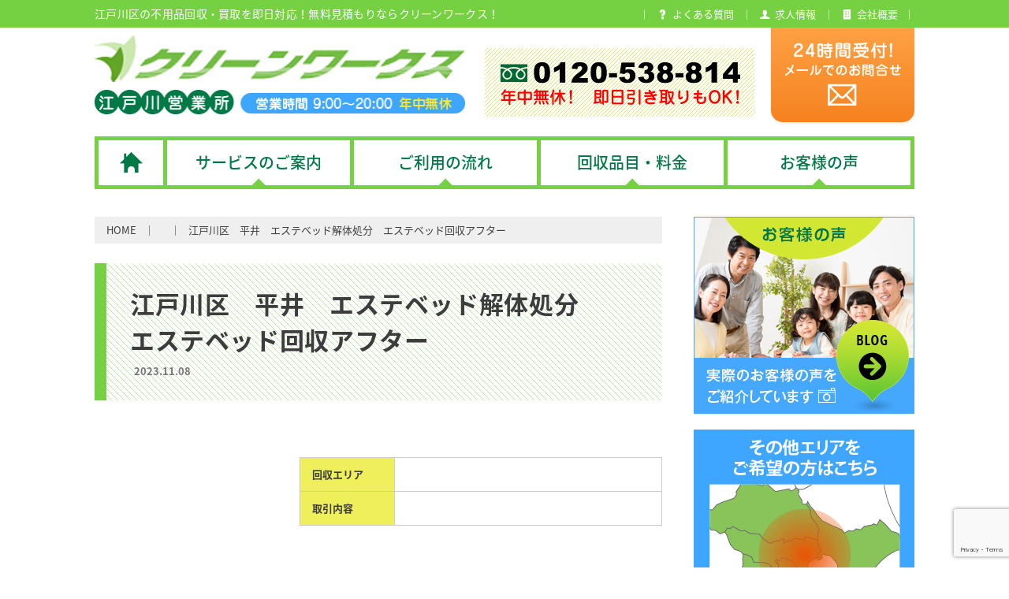

--- FILE ---
content_type: text/html; charset=UTF-8
request_url: https://www.cleanworks-edogawa.jp/voice/%E3%82%A8%E3%82%B9%E3%83%86%E3%83%99%E3%83%83%E3%83%89%E8%A7%A3%E4%BD%93%E5%87%A6%E5%88%86%E3%82%92%E6%B1%9F%E6%88%B8%E5%B7%9D%E5%8C%BA%E3%81%A7%E6%89%BF%E3%82%8A%E3%81%BE%E3%81%97%E3%81%9F%EF%BC%81/2023%E5%B9%B410%E6%9C%8830%E6%97%A5%E6%B1%9F%E6%88%B8%E5%B7%9D%E5%8C%BA%E3%80%80%E3%82%A8%E3%82%B9%E3%83%86%E3%83%99%E3%83%83%E3%83%89%E5%9B%9E%E5%8F%8E%E3%82%A2%E3%83%95%E3%82%BF%E3%83%BC/
body_size: 10371
content:
<!DOCTYPE html>
<html lang="ja">
<head>
<meta charset="UTF-8">
<meta http-equiv="X-UA-Compatible" content="IE=edge">
<meta name="format-detection" content="telephone=no">

<meta name="viewport" content="width=device-width, initial-scale=1">
<meta name="author" content="不用品回収のクリーンワークス 江戸川営業所">
<link rel="stylesheet" href="https://www.cleanworks-edogawa.jp/cwarea/wp-content/themes/cw_edogawa/common/css/style.css">

<link rel="shortcut icon" href="https://www.cleanworks-edogawa.jp/cwarea/wp-content/themes/cw_edogawa/common/images/favicon.ico">

		<!-- All in One SEO 4.3.9 - aioseo.com -->
		<title>江戸川区 平井 エステベッド解体処分 エステベッド回収アフター | 江戸川区の不用品回収・買取を即日対応！無料見積もりならクリーンワークス！</title>
		<meta name="robots" content="max-image-preview:large" />
		<link rel="canonical" href="https://www.cleanworks-edogawa.jp/voice/%e3%82%a8%e3%82%b9%e3%83%86%e3%83%99%e3%83%83%e3%83%89%e8%a7%a3%e4%bd%93%e5%87%a6%e5%88%86%e3%82%92%e6%b1%9f%e6%88%b8%e5%b7%9d%e5%8c%ba%e3%81%a7%e6%89%bf%e3%82%8a%e3%81%be%e3%81%97%e3%81%9f%ef%bc%81/2023%e5%b9%b410%e6%9c%8830%e6%97%a5%e6%b1%9f%e6%88%b8%e5%b7%9d%e5%8c%ba%e3%80%80%e3%82%a8%e3%82%b9%e3%83%86%e3%83%99%e3%83%83%e3%83%89%e5%9b%9e%e5%8f%8e%e3%82%a2%e3%83%95%e3%82%bf%e3%83%bc/" />
		<meta name="generator" content="All in One SEO (AIOSEO) 4.3.9" />
		<meta property="og:locale" content="ja_JP" />
		<meta property="og:site_name" content="江戸川区の不用品回収・買取を即日対応！無料見積もりならクリーンワークス！ | 江戸川区の不用品回収・買取を即日対応！無料見積もりならクリーンワークス！" />
		<meta property="og:type" content="article" />
		<meta property="og:title" content="江戸川区 平井 エステベッド解体処分 エステベッド回収アフター | 江戸川区の不用品回収・買取を即日対応！無料見積もりならクリーンワークス！" />
		<meta property="og:url" content="https://www.cleanworks-edogawa.jp/voice/%e3%82%a8%e3%82%b9%e3%83%86%e3%83%99%e3%83%83%e3%83%89%e8%a7%a3%e4%bd%93%e5%87%a6%e5%88%86%e3%82%92%e6%b1%9f%e6%88%b8%e5%b7%9d%e5%8c%ba%e3%81%a7%e6%89%bf%e3%82%8a%e3%81%be%e3%81%97%e3%81%9f%ef%bc%81/2023%e5%b9%b410%e6%9c%8830%e6%97%a5%e6%b1%9f%e6%88%b8%e5%b7%9d%e5%8c%ba%e3%80%80%e3%82%a8%e3%82%b9%e3%83%86%e3%83%99%e3%83%83%e3%83%89%e5%9b%9e%e5%8f%8e%e3%82%a2%e3%83%95%e3%82%bf%e3%83%bc/" />
		<meta property="article:published_time" content="2023-11-08T02:06:03+00:00" />
		<meta property="article:modified_time" content="2023-11-08T02:06:18+00:00" />
		<meta name="twitter:card" content="summary_large_image" />
		<meta name="twitter:title" content="江戸川区 平井 エステベッド解体処分 エステベッド回収アフター | 江戸川区の不用品回収・買取を即日対応！無料見積もりならクリーンワークス！" />
		<script type="application/ld+json" class="aioseo-schema">
			{"@context":"https:\/\/schema.org","@graph":[{"@type":"BreadcrumbList","@id":"https:\/\/www.cleanworks-edogawa.jp\/voice\/%e3%82%a8%e3%82%b9%e3%83%86%e3%83%99%e3%83%83%e3%83%89%e8%a7%a3%e4%bd%93%e5%87%a6%e5%88%86%e3%82%92%e6%b1%9f%e6%88%b8%e5%b7%9d%e5%8c%ba%e3%81%a7%e6%89%bf%e3%82%8a%e3%81%be%e3%81%97%e3%81%9f%ef%bc%81\/2023%e5%b9%b410%e6%9c%8830%e6%97%a5%e6%b1%9f%e6%88%b8%e5%b7%9d%e5%8c%ba%e3%80%80%e3%82%a8%e3%82%b9%e3%83%86%e3%83%99%e3%83%83%e3%83%89%e5%9b%9e%e5%8f%8e%e3%82%a2%e3%83%95%e3%82%bf%e3%83%bc\/#breadcrumblist","itemListElement":[{"@type":"ListItem","@id":"https:\/\/www.cleanworks-edogawa.jp\/#listItem","position":1,"item":{"@type":"WebPage","@id":"https:\/\/www.cleanworks-edogawa.jp\/","name":"\u30db\u30fc\u30e0","description":"\u6c5f\u6238\u5ddd\u533a\u306e\u4e0d\u7528\u54c1\u56de\u53ce\u30fb\u8cb7\u53d6\u306f\u30af\u30ea\u30fc\u30f3\u30ef\u30fc\u30af\u30b9\u306b\u304a\u4efb\u305b\u4e0b\u3055\u3044\uff01 \u5f15\u8d8a\u3057\u306a\u3069\u3067\u4e0d\u7528\u54c1\u51e6\u5206\u306b\u304a\u56f0\u308a\u306e\u65b9\u306f\u304a\u6c17\u8efd\u306b\u3054\u76f8\u8ac7\u4e0b\u3055\u3044\u3002\u30af\u30ea\u30fc\u30f3\u30ef\u30fc\u30af\u30b9\u304c\u304a\u5ba2\u69d8\u306e\u60a9\u307f\u3092\u89e3\u6c7a\u81f4\u3057\u307e\u3059\uff01 \u4e0d\u7528\u54c1\u56de\u53ce\u304b\u3089\u3001\u30ea\u30e6\u30fc\u30b9\u53ef\u80fd\u306a\u5bb6\u5177\u3084\u5bb6\u96fb\u306e\u4e0d\u7528\u54c1\u8cb7\u53d6\u306a\u3069\u3001\u5373\u65e5\u5bfe\u5fdc\u3044\u305f\u3057\u307e\u3059\uff01","url":"https:\/\/www.cleanworks-edogawa.jp\/"},"nextItem":"https:\/\/www.cleanworks-edogawa.jp\/voice\/%e3%82%a8%e3%82%b9%e3%83%86%e3%83%99%e3%83%83%e3%83%89%e8%a7%a3%e4%bd%93%e5%87%a6%e5%88%86%e3%82%92%e6%b1%9f%e6%88%b8%e5%b7%9d%e5%8c%ba%e3%81%a7%e6%89%bf%e3%82%8a%e3%81%be%e3%81%97%e3%81%9f%ef%bc%81\/2023%e5%b9%b410%e6%9c%8830%e6%97%a5%e6%b1%9f%e6%88%b8%e5%b7%9d%e5%8c%ba%e3%80%80%e3%82%a8%e3%82%b9%e3%83%86%e3%83%99%e3%83%83%e3%83%89%e5%9b%9e%e5%8f%8e%e3%82%a2%e3%83%95%e3%82%bf%e3%83%bc\/#listItem"},{"@type":"ListItem","@id":"https:\/\/www.cleanworks-edogawa.jp\/voice\/%e3%82%a8%e3%82%b9%e3%83%86%e3%83%99%e3%83%83%e3%83%89%e8%a7%a3%e4%bd%93%e5%87%a6%e5%88%86%e3%82%92%e6%b1%9f%e6%88%b8%e5%b7%9d%e5%8c%ba%e3%81%a7%e6%89%bf%e3%82%8a%e3%81%be%e3%81%97%e3%81%9f%ef%bc%81\/2023%e5%b9%b410%e6%9c%8830%e6%97%a5%e6%b1%9f%e6%88%b8%e5%b7%9d%e5%8c%ba%e3%80%80%e3%82%a8%e3%82%b9%e3%83%86%e3%83%99%e3%83%83%e3%83%89%e5%9b%9e%e5%8f%8e%e3%82%a2%e3%83%95%e3%82%bf%e3%83%bc\/#listItem","position":2,"item":{"@type":"WebPage","@id":"https:\/\/www.cleanworks-edogawa.jp\/voice\/%e3%82%a8%e3%82%b9%e3%83%86%e3%83%99%e3%83%83%e3%83%89%e8%a7%a3%e4%bd%93%e5%87%a6%e5%88%86%e3%82%92%e6%b1%9f%e6%88%b8%e5%b7%9d%e5%8c%ba%e3%81%a7%e6%89%bf%e3%82%8a%e3%81%be%e3%81%97%e3%81%9f%ef%bc%81\/2023%e5%b9%b410%e6%9c%8830%e6%97%a5%e6%b1%9f%e6%88%b8%e5%b7%9d%e5%8c%ba%e3%80%80%e3%82%a8%e3%82%b9%e3%83%86%e3%83%99%e3%83%83%e3%83%89%e5%9b%9e%e5%8f%8e%e3%82%a2%e3%83%95%e3%82%bf%e3%83%bc\/","name":"\u6c5f\u6238\u5ddd\u533a\u3000\u5e73\u4e95\u3000\u30a8\u30b9\u30c6\u30d9\u30c3\u30c9\u89e3\u4f53\u51e6\u5206\u3000\u30a8\u30b9\u30c6\u30d9\u30c3\u30c9\u56de\u53ce\u30a2\u30d5\u30bf\u30fc","url":"https:\/\/www.cleanworks-edogawa.jp\/voice\/%e3%82%a8%e3%82%b9%e3%83%86%e3%83%99%e3%83%83%e3%83%89%e8%a7%a3%e4%bd%93%e5%87%a6%e5%88%86%e3%82%92%e6%b1%9f%e6%88%b8%e5%b7%9d%e5%8c%ba%e3%81%a7%e6%89%bf%e3%82%8a%e3%81%be%e3%81%97%e3%81%9f%ef%bc%81\/2023%e5%b9%b410%e6%9c%8830%e6%97%a5%e6%b1%9f%e6%88%b8%e5%b7%9d%e5%8c%ba%e3%80%80%e3%82%a8%e3%82%b9%e3%83%86%e3%83%99%e3%83%83%e3%83%89%e5%9b%9e%e5%8f%8e%e3%82%a2%e3%83%95%e3%82%bf%e3%83%bc\/"},"previousItem":"https:\/\/www.cleanworks-edogawa.jp\/#listItem"}]},{"@type":"ItemPage","@id":"https:\/\/www.cleanworks-edogawa.jp\/voice\/%e3%82%a8%e3%82%b9%e3%83%86%e3%83%99%e3%83%83%e3%83%89%e8%a7%a3%e4%bd%93%e5%87%a6%e5%88%86%e3%82%92%e6%b1%9f%e6%88%b8%e5%b7%9d%e5%8c%ba%e3%81%a7%e6%89%bf%e3%82%8a%e3%81%be%e3%81%97%e3%81%9f%ef%bc%81\/2023%e5%b9%b410%e6%9c%8830%e6%97%a5%e6%b1%9f%e6%88%b8%e5%b7%9d%e5%8c%ba%e3%80%80%e3%82%a8%e3%82%b9%e3%83%86%e3%83%99%e3%83%83%e3%83%89%e5%9b%9e%e5%8f%8e%e3%82%a2%e3%83%95%e3%82%bf%e3%83%bc\/#itempage","url":"https:\/\/www.cleanworks-edogawa.jp\/voice\/%e3%82%a8%e3%82%b9%e3%83%86%e3%83%99%e3%83%83%e3%83%89%e8%a7%a3%e4%bd%93%e5%87%a6%e5%88%86%e3%82%92%e6%b1%9f%e6%88%b8%e5%b7%9d%e5%8c%ba%e3%81%a7%e6%89%bf%e3%82%8a%e3%81%be%e3%81%97%e3%81%9f%ef%bc%81\/2023%e5%b9%b410%e6%9c%8830%e6%97%a5%e6%b1%9f%e6%88%b8%e5%b7%9d%e5%8c%ba%e3%80%80%e3%82%a8%e3%82%b9%e3%83%86%e3%83%99%e3%83%83%e3%83%89%e5%9b%9e%e5%8f%8e%e3%82%a2%e3%83%95%e3%82%bf%e3%83%bc\/","name":"\u6c5f\u6238\u5ddd\u533a \u5e73\u4e95 \u30a8\u30b9\u30c6\u30d9\u30c3\u30c9\u89e3\u4f53\u51e6\u5206 \u30a8\u30b9\u30c6\u30d9\u30c3\u30c9\u56de\u53ce\u30a2\u30d5\u30bf\u30fc | \u6c5f\u6238\u5ddd\u533a\u306e\u4e0d\u7528\u54c1\u56de\u53ce\u30fb\u8cb7\u53d6\u3092\u5373\u65e5\u5bfe\u5fdc\uff01\u7121\u6599\u898b\u7a4d\u3082\u308a\u306a\u3089\u30af\u30ea\u30fc\u30f3\u30ef\u30fc\u30af\u30b9\uff01","inLanguage":"ja","isPartOf":{"@id":"https:\/\/www.cleanworks-edogawa.jp\/#website"},"breadcrumb":{"@id":"https:\/\/www.cleanworks-edogawa.jp\/voice\/%e3%82%a8%e3%82%b9%e3%83%86%e3%83%99%e3%83%83%e3%83%89%e8%a7%a3%e4%bd%93%e5%87%a6%e5%88%86%e3%82%92%e6%b1%9f%e6%88%b8%e5%b7%9d%e5%8c%ba%e3%81%a7%e6%89%bf%e3%82%8a%e3%81%be%e3%81%97%e3%81%9f%ef%bc%81\/2023%e5%b9%b410%e6%9c%8830%e6%97%a5%e6%b1%9f%e6%88%b8%e5%b7%9d%e5%8c%ba%e3%80%80%e3%82%a8%e3%82%b9%e3%83%86%e3%83%99%e3%83%83%e3%83%89%e5%9b%9e%e5%8f%8e%e3%82%a2%e3%83%95%e3%82%bf%e3%83%bc\/#breadcrumblist"},"author":{"@id":"https:\/\/www.cleanworks-edogawa.jp\/author\/cleanworks\/#author"},"creator":{"@id":"https:\/\/www.cleanworks-edogawa.jp\/author\/cleanworks\/#author"},"datePublished":"2023-11-08T02:06:03+09:00","dateModified":"2023-11-08T02:06:18+09:00"},{"@type":"Organization","@id":"https:\/\/www.cleanworks-edogawa.jp\/#organization","name":"\u6c5f\u6238\u5ddd\u533a\u306e\u4e0d\u7528\u54c1\u56de\u53ce\u30fb\u8cb7\u53d6\u3092\u5373\u65e5\u5bfe\u5fdc\uff01\u7121\u6599\u898b\u7a4d\u3082\u308a\u306a\u3089\u30af\u30ea\u30fc\u30f3\u30ef\u30fc\u30af\u30b9\uff01","url":"https:\/\/www.cleanworks-edogawa.jp\/"},{"@type":"Person","@id":"https:\/\/www.cleanworks-edogawa.jp\/author\/cleanworks\/#author","url":"https:\/\/www.cleanworks-edogawa.jp\/author\/cleanworks\/","name":"\u30af\u30ea\u30fc\u30f3\u30ef\u30fc\u30af\u30b9","image":{"@type":"ImageObject","@id":"https:\/\/www.cleanworks-edogawa.jp\/voice\/%e3%82%a8%e3%82%b9%e3%83%86%e3%83%99%e3%83%83%e3%83%89%e8%a7%a3%e4%bd%93%e5%87%a6%e5%88%86%e3%82%92%e6%b1%9f%e6%88%b8%e5%b7%9d%e5%8c%ba%e3%81%a7%e6%89%bf%e3%82%8a%e3%81%be%e3%81%97%e3%81%9f%ef%bc%81\/2023%e5%b9%b410%e6%9c%8830%e6%97%a5%e6%b1%9f%e6%88%b8%e5%b7%9d%e5%8c%ba%e3%80%80%e3%82%a8%e3%82%b9%e3%83%86%e3%83%99%e3%83%83%e3%83%89%e5%9b%9e%e5%8f%8e%e3%82%a2%e3%83%95%e3%82%bf%e3%83%bc\/#authorImage","url":"https:\/\/secure.gravatar.com\/avatar\/eb29fd995704545be274c39a2971e3b4?s=96&d=mm&r=g","width":96,"height":96,"caption":"\u30af\u30ea\u30fc\u30f3\u30ef\u30fc\u30af\u30b9"}},{"@type":"WebSite","@id":"https:\/\/www.cleanworks-edogawa.jp\/#website","url":"https:\/\/www.cleanworks-edogawa.jp\/","name":"\u6c5f\u6238\u5ddd\u533a\u306e\u4e0d\u7528\u54c1\u56de\u53ce\u30fb\u8cb7\u53d6\u3092\u5373\u65e5\u5bfe\u5fdc\uff01\u7121\u6599\u898b\u7a4d\u3082\u308a\u306a\u3089\u30af\u30ea\u30fc\u30f3\u30ef\u30fc\u30af\u30b9\uff01","description":"\u6c5f\u6238\u5ddd\u533a\u306e\u4e0d\u7528\u54c1\u56de\u53ce\u30fb\u8cb7\u53d6\u3092\u5373\u65e5\u5bfe\u5fdc\uff01\u7121\u6599\u898b\u7a4d\u3082\u308a\u306a\u3089\u30af\u30ea\u30fc\u30f3\u30ef\u30fc\u30af\u30b9\uff01","inLanguage":"ja","publisher":{"@id":"https:\/\/www.cleanworks-edogawa.jp\/#organization"}}]}
		</script>
		<!-- All in One SEO -->

<link rel='stylesheet' id='wp-block-library-css' href='https://www.cleanworks-edogawa.jp/cwarea/wp-includes/css/dist/block-library/style.min.css?ver=6.2.8' type='text/css' media='all' />
<link rel='stylesheet' id='classic-theme-styles-css' href='https://www.cleanworks-edogawa.jp/cwarea/wp-includes/css/classic-themes.min.css?ver=6.2.8' type='text/css' media='all' />
<style id='global-styles-inline-css' type='text/css'>
body{--wp--preset--color--black: #000000;--wp--preset--color--cyan-bluish-gray: #abb8c3;--wp--preset--color--white: #ffffff;--wp--preset--color--pale-pink: #f78da7;--wp--preset--color--vivid-red: #cf2e2e;--wp--preset--color--luminous-vivid-orange: #ff6900;--wp--preset--color--luminous-vivid-amber: #fcb900;--wp--preset--color--light-green-cyan: #7bdcb5;--wp--preset--color--vivid-green-cyan: #00d084;--wp--preset--color--pale-cyan-blue: #8ed1fc;--wp--preset--color--vivid-cyan-blue: #0693e3;--wp--preset--color--vivid-purple: #9b51e0;--wp--preset--gradient--vivid-cyan-blue-to-vivid-purple: linear-gradient(135deg,rgba(6,147,227,1) 0%,rgb(155,81,224) 100%);--wp--preset--gradient--light-green-cyan-to-vivid-green-cyan: linear-gradient(135deg,rgb(122,220,180) 0%,rgb(0,208,130) 100%);--wp--preset--gradient--luminous-vivid-amber-to-luminous-vivid-orange: linear-gradient(135deg,rgba(252,185,0,1) 0%,rgba(255,105,0,1) 100%);--wp--preset--gradient--luminous-vivid-orange-to-vivid-red: linear-gradient(135deg,rgba(255,105,0,1) 0%,rgb(207,46,46) 100%);--wp--preset--gradient--very-light-gray-to-cyan-bluish-gray: linear-gradient(135deg,rgb(238,238,238) 0%,rgb(169,184,195) 100%);--wp--preset--gradient--cool-to-warm-spectrum: linear-gradient(135deg,rgb(74,234,220) 0%,rgb(151,120,209) 20%,rgb(207,42,186) 40%,rgb(238,44,130) 60%,rgb(251,105,98) 80%,rgb(254,248,76) 100%);--wp--preset--gradient--blush-light-purple: linear-gradient(135deg,rgb(255,206,236) 0%,rgb(152,150,240) 100%);--wp--preset--gradient--blush-bordeaux: linear-gradient(135deg,rgb(254,205,165) 0%,rgb(254,45,45) 50%,rgb(107,0,62) 100%);--wp--preset--gradient--luminous-dusk: linear-gradient(135deg,rgb(255,203,112) 0%,rgb(199,81,192) 50%,rgb(65,88,208) 100%);--wp--preset--gradient--pale-ocean: linear-gradient(135deg,rgb(255,245,203) 0%,rgb(182,227,212) 50%,rgb(51,167,181) 100%);--wp--preset--gradient--electric-grass: linear-gradient(135deg,rgb(202,248,128) 0%,rgb(113,206,126) 100%);--wp--preset--gradient--midnight: linear-gradient(135deg,rgb(2,3,129) 0%,rgb(40,116,252) 100%);--wp--preset--duotone--dark-grayscale: url('#wp-duotone-dark-grayscale');--wp--preset--duotone--grayscale: url('#wp-duotone-grayscale');--wp--preset--duotone--purple-yellow: url('#wp-duotone-purple-yellow');--wp--preset--duotone--blue-red: url('#wp-duotone-blue-red');--wp--preset--duotone--midnight: url('#wp-duotone-midnight');--wp--preset--duotone--magenta-yellow: url('#wp-duotone-magenta-yellow');--wp--preset--duotone--purple-green: url('#wp-duotone-purple-green');--wp--preset--duotone--blue-orange: url('#wp-duotone-blue-orange');--wp--preset--font-size--small: 13px;--wp--preset--font-size--medium: 20px;--wp--preset--font-size--large: 36px;--wp--preset--font-size--x-large: 42px;--wp--preset--spacing--20: 0.44rem;--wp--preset--spacing--30: 0.67rem;--wp--preset--spacing--40: 1rem;--wp--preset--spacing--50: 1.5rem;--wp--preset--spacing--60: 2.25rem;--wp--preset--spacing--70: 3.38rem;--wp--preset--spacing--80: 5.06rem;--wp--preset--shadow--natural: 6px 6px 9px rgba(0, 0, 0, 0.2);--wp--preset--shadow--deep: 12px 12px 50px rgba(0, 0, 0, 0.4);--wp--preset--shadow--sharp: 6px 6px 0px rgba(0, 0, 0, 0.2);--wp--preset--shadow--outlined: 6px 6px 0px -3px rgba(255, 255, 255, 1), 6px 6px rgba(0, 0, 0, 1);--wp--preset--shadow--crisp: 6px 6px 0px rgba(0, 0, 0, 1);}:where(.is-layout-flex){gap: 0.5em;}body .is-layout-flow > .alignleft{float: left;margin-inline-start: 0;margin-inline-end: 2em;}body .is-layout-flow > .alignright{float: right;margin-inline-start: 2em;margin-inline-end: 0;}body .is-layout-flow > .aligncenter{margin-left: auto !important;margin-right: auto !important;}body .is-layout-constrained > .alignleft{float: left;margin-inline-start: 0;margin-inline-end: 2em;}body .is-layout-constrained > .alignright{float: right;margin-inline-start: 2em;margin-inline-end: 0;}body .is-layout-constrained > .aligncenter{margin-left: auto !important;margin-right: auto !important;}body .is-layout-constrained > :where(:not(.alignleft):not(.alignright):not(.alignfull)){max-width: var(--wp--style--global--content-size);margin-left: auto !important;margin-right: auto !important;}body .is-layout-constrained > .alignwide{max-width: var(--wp--style--global--wide-size);}body .is-layout-flex{display: flex;}body .is-layout-flex{flex-wrap: wrap;align-items: center;}body .is-layout-flex > *{margin: 0;}:where(.wp-block-columns.is-layout-flex){gap: 2em;}.has-black-color{color: var(--wp--preset--color--black) !important;}.has-cyan-bluish-gray-color{color: var(--wp--preset--color--cyan-bluish-gray) !important;}.has-white-color{color: var(--wp--preset--color--white) !important;}.has-pale-pink-color{color: var(--wp--preset--color--pale-pink) !important;}.has-vivid-red-color{color: var(--wp--preset--color--vivid-red) !important;}.has-luminous-vivid-orange-color{color: var(--wp--preset--color--luminous-vivid-orange) !important;}.has-luminous-vivid-amber-color{color: var(--wp--preset--color--luminous-vivid-amber) !important;}.has-light-green-cyan-color{color: var(--wp--preset--color--light-green-cyan) !important;}.has-vivid-green-cyan-color{color: var(--wp--preset--color--vivid-green-cyan) !important;}.has-pale-cyan-blue-color{color: var(--wp--preset--color--pale-cyan-blue) !important;}.has-vivid-cyan-blue-color{color: var(--wp--preset--color--vivid-cyan-blue) !important;}.has-vivid-purple-color{color: var(--wp--preset--color--vivid-purple) !important;}.has-black-background-color{background-color: var(--wp--preset--color--black) !important;}.has-cyan-bluish-gray-background-color{background-color: var(--wp--preset--color--cyan-bluish-gray) !important;}.has-white-background-color{background-color: var(--wp--preset--color--white) !important;}.has-pale-pink-background-color{background-color: var(--wp--preset--color--pale-pink) !important;}.has-vivid-red-background-color{background-color: var(--wp--preset--color--vivid-red) !important;}.has-luminous-vivid-orange-background-color{background-color: var(--wp--preset--color--luminous-vivid-orange) !important;}.has-luminous-vivid-amber-background-color{background-color: var(--wp--preset--color--luminous-vivid-amber) !important;}.has-light-green-cyan-background-color{background-color: var(--wp--preset--color--light-green-cyan) !important;}.has-vivid-green-cyan-background-color{background-color: var(--wp--preset--color--vivid-green-cyan) !important;}.has-pale-cyan-blue-background-color{background-color: var(--wp--preset--color--pale-cyan-blue) !important;}.has-vivid-cyan-blue-background-color{background-color: var(--wp--preset--color--vivid-cyan-blue) !important;}.has-vivid-purple-background-color{background-color: var(--wp--preset--color--vivid-purple) !important;}.has-black-border-color{border-color: var(--wp--preset--color--black) !important;}.has-cyan-bluish-gray-border-color{border-color: var(--wp--preset--color--cyan-bluish-gray) !important;}.has-white-border-color{border-color: var(--wp--preset--color--white) !important;}.has-pale-pink-border-color{border-color: var(--wp--preset--color--pale-pink) !important;}.has-vivid-red-border-color{border-color: var(--wp--preset--color--vivid-red) !important;}.has-luminous-vivid-orange-border-color{border-color: var(--wp--preset--color--luminous-vivid-orange) !important;}.has-luminous-vivid-amber-border-color{border-color: var(--wp--preset--color--luminous-vivid-amber) !important;}.has-light-green-cyan-border-color{border-color: var(--wp--preset--color--light-green-cyan) !important;}.has-vivid-green-cyan-border-color{border-color: var(--wp--preset--color--vivid-green-cyan) !important;}.has-pale-cyan-blue-border-color{border-color: var(--wp--preset--color--pale-cyan-blue) !important;}.has-vivid-cyan-blue-border-color{border-color: var(--wp--preset--color--vivid-cyan-blue) !important;}.has-vivid-purple-border-color{border-color: var(--wp--preset--color--vivid-purple) !important;}.has-vivid-cyan-blue-to-vivid-purple-gradient-background{background: var(--wp--preset--gradient--vivid-cyan-blue-to-vivid-purple) !important;}.has-light-green-cyan-to-vivid-green-cyan-gradient-background{background: var(--wp--preset--gradient--light-green-cyan-to-vivid-green-cyan) !important;}.has-luminous-vivid-amber-to-luminous-vivid-orange-gradient-background{background: var(--wp--preset--gradient--luminous-vivid-amber-to-luminous-vivid-orange) !important;}.has-luminous-vivid-orange-to-vivid-red-gradient-background{background: var(--wp--preset--gradient--luminous-vivid-orange-to-vivid-red) !important;}.has-very-light-gray-to-cyan-bluish-gray-gradient-background{background: var(--wp--preset--gradient--very-light-gray-to-cyan-bluish-gray) !important;}.has-cool-to-warm-spectrum-gradient-background{background: var(--wp--preset--gradient--cool-to-warm-spectrum) !important;}.has-blush-light-purple-gradient-background{background: var(--wp--preset--gradient--blush-light-purple) !important;}.has-blush-bordeaux-gradient-background{background: var(--wp--preset--gradient--blush-bordeaux) !important;}.has-luminous-dusk-gradient-background{background: var(--wp--preset--gradient--luminous-dusk) !important;}.has-pale-ocean-gradient-background{background: var(--wp--preset--gradient--pale-ocean) !important;}.has-electric-grass-gradient-background{background: var(--wp--preset--gradient--electric-grass) !important;}.has-midnight-gradient-background{background: var(--wp--preset--gradient--midnight) !important;}.has-small-font-size{font-size: var(--wp--preset--font-size--small) !important;}.has-medium-font-size{font-size: var(--wp--preset--font-size--medium) !important;}.has-large-font-size{font-size: var(--wp--preset--font-size--large) !important;}.has-x-large-font-size{font-size: var(--wp--preset--font-size--x-large) !important;}
.wp-block-navigation a:where(:not(.wp-element-button)){color: inherit;}
:where(.wp-block-columns.is-layout-flex){gap: 2em;}
.wp-block-pullquote{font-size: 1.5em;line-height: 1.6;}
</style>
<!-- Favicon Rotator -->
<link rel="shortcut icon" href="https://www.cleanworks-edogawa.jp/cwarea/wp-content/uploads/2019/05/favicon.ico" />
<!-- End Favicon Rotator -->
<PageMap>
  <DataObject type="thumbnail">
    <Attribute name="src" value="https://www.cleanworks-edogawa.jp/cwarea/wp-content/themes/cw_edogawa/common/images/thum_edogawa.png"/>
    <Attribute name="width" value="100"/>
    <Attribute name="height" value="100"/>
  </DataObject>
</PageMap>
<script type="application/ld+json">
{
  "@context": "https://schema.org",
  "@type": "WebPage",
  "name": "江戸川区の不用品回収・買取はクリーンワークスにお任せ下さい！",
  "image": "https://www.cleanworks-edogawa.jp/cwarea/wp-content/themes/cw_edogawa/common/images/thum_edogawa.png"
}
</script>


<!-- Global site tag (gtag.js) - Google Analytics --> 
<script async src="https://www.googletagmanager.com/gtag/js?id=UA-108797641-3"></script> 
<script>
  window.dataLayer = window.dataLayer || [];
  function gtag(){dataLayer.push(arguments);}
  gtag('js', new Date());

  gtag('config', 'UA-108797641-3');
</script> 
<!-- Google Tag Manager --> 
<script>(function(w,d,s,l,i){w[l]=w[l]||[];w[l].push({'gtm.start':
new Date().getTime(),event:'gtm.js'});var f=d.getElementsByTagName(s)[0],
j=d.createElement(s),dl=l!='dataLayer'?'&l='+l:'';j.async=true;j.src=
'https://www.googletagmanager.com/gtm.js?id='+i+dl;f.parentNode.insertBefore(j,f);
})(window,document,'script','dataLayer','GTM-M6BPLMJ');</script> 
<!-- End Google Tag Manager -->
<link rel="stylesheet" href="https://www.cleanworks.jp/css/common.css?1767764616">
</head>
<body data-rsssl=1 ontouchstart="" class="drawer drawer--top">
<!-- Google Tag Manager (noscript) -->
<noscript>
<iframe src="https://www.googletagmanager.com/ns.html?id=GTM-M6BPLMJ"
height="0" width="0" style="display:none;visibility:hidden"></iframe>
</noscript>
<!-- End Google Tag Manager (noscript) -->

<div id="js-container" class="container">
<!--Header-->
<header id="js-header" class="header">
    <div class="h-top">
        <div class="l-width">
            <h1 class="sitetitle">
                                江戸川区の不用品回収・買取を即日対応！無料見積もりならクリーンワークス！
                            </h1>
            <ul class="h-top__nav">
                <!--<li><a href="https://www.cleanworks-edogawa.jp/news"><i class="icon-balloon"></i><span>お知らせ</span></a></li>-->
                <li><a href="https://www.cleanworks-edogawa.jp/faq"><i class="icon-question"></i><span>よくある質問</span></a></li>
                <li><a href="https://www.cleanworks-edogawa.jp/recruit"><i class="icon-human"></i><span>求人情報</span></a></li>
                <li><a href="https://www.cleanworks-edogawa.jp/company"><i class="icon-company"></i><span>会社概要</span></a></li>
            </ul>
        </div>
    </div>
    <div class="h-bottom l-width">
        <p class="sitelogo"><a href="https://www.cleanworks-edogawa.jp/"><img src="https://www.cleanworks-edogawa.jp/cwarea/wp-content/themes/cw_edogawa/common/images/logo.png" alt="クリーンワークス 江戸川営業所"></a></p>
        <div id="js-gnav-btn" class="gnav-btn"> <i></i> <span>MENU</span> </div>
        <p class="h-tel"> <img src="https://www.cleanworks-edogawa.jp/cwarea/wp-content/themes/cw_edogawa/common/images/h_tel.png" alt="TEL 0120-538-814 年中無休！即日引き取りもOK！"> </p>
        <p class="h-mail highlight"><a href="https://www.cleanworks-edogawa.jp/contact"><img src="https://www.cleanworks-edogawa.jp/cwarea/wp-content/themes/cw_edogawa/common/images/h_mail.png" alt="24時間受付！メールでのお問合せ"></a></p>
        <div class="h-btn">
            <p class="h-btn__tel"><a href="tel:0120538814" class="call_0120538814"><span class="u-valign">電話でお問い合わせ</span></a></p>
            <p class="h-btn__web"><a href="https://www.cleanworks-edogawa.jp/contact"><span class="u-valign">WEBでお問い合わせ</span></a></p>
        </div>
    </div>
    <nav class="gnav drawer-nav">
        <ul id="js-gnav" class="drawer-menu l-width">
            <li><a href="https://www.cleanworks-edogawa.jp/"><img src="https://www.cleanworks-edogawa.jp/cwarea/wp-content/themes/cw_edogawa/common/images/home-icon.png" alt="HOME" class="u-valign"></a></li>
            <li> <a href="https://www.cleanworks-edogawa.jp/service"><span class="u-valign">サービスのご案内</span></a>
                <ul class="gnav__sp--child">
                    <li><a href="https://www.cleanworks-edogawa.jp/service/service01">不用品回収</a></li>
                    <li><a href="https://www.cleanworks-edogawa.jp/service/service02">不用品買取</a></li>
                    <li><a href="https://www.cleanworks-edogawa.jp/service/service03">タンス処分</a></li>
                    <li><a href="https://www.cleanworks-edogawa.jp/service/service04">ベッド解体処分</a></li>
                    <li><a href="https://www.cleanworks-edogawa.jp/service/service16">風呂釜・浴槽・湯沸かし器処分</a></li>
                    <li><a href="https://www.cleanworks-edogawa.jp/service/service05">冷蔵庫回収処分</a></li>
                    <li><a href="https://www.cleanworks-edogawa.jp/service/service17">エアコン処分</a></li>
                    <li><a href="https://www.cleanworks-edogawa.jp/service/service06">家具回収処分</a></li>
                    <li><a href="https://www.cleanworks-edogawa.jp/service/service07">家電回収処分</a></li>
                    <li><a href="https://www.cleanworks-edogawa.jp/service/service08">洗濯機引越し処分</a></li>
                    <li><a href="https://www.cleanworks-edogawa.jp/service/service09">ベランダ掃除・物置解体</a></li>
                    <li><a href="https://www.cleanworks-edogawa.jp/service/service10">片付け整理</a></li>
                    <li><a href="https://www.cleanworks-edogawa.jp/service/service11">植木処分</a></li>
                    <li><a href="https://www.cleanworks-edogawa.jp/service/service18">石・土・砂利回収</a></li>
                    <li><a href="https://www.cleanworks-edogawa.jp/service/service12">遺品整理</a></li>
                    <li><a href="https://www.cleanworks-edogawa.jp/service/service13">仏壇処分</a></li>
                    <li><a href="https://www.cleanworks-edogawa.jp/service/service14">引越しサービス</a></li>
                    <li><a href="https://www.cleanworks-edogawa.jp/service/service15">解体工事</a></li>
                </ul>
            </li>
            <li><a href="https://www.cleanworks-edogawa.jp/flow"><span class="u-valign">ご利用の流れ</span></a></li>
            <li><a href="https://www.cleanworks-edogawa.jp/price"><span class="u-valign">回収品目・料金</span></a></li>
            <li><a href="https://www.cleanworks-edogawa.jp/voice"><span class="u-valign">お客様の声</span></a></li>
            <li class="gnav__sp"><a href="https://www.cleanworks-edogawa.jp/contact">お問い合わせ</a></li>
            <!--<li class="gnav__sp"><a href="https://www.cleanworks-edogawa.jp/news">お知らせ</a></li>-->
            <li class="gnav__sp"><a href="https://www.cleanworks-edogawa.jp/faq">よくある質問</a></li>
            <li class="gnav__sp"><a href="https://www.cleanworks-edogawa.jp/recruit">求人情報</a></li>
            <li class="gnav__sp"><a href="https://www.cleanworks-edogawa.jp/company">会社概要</a></li>
            <li class="gnav__sp"><a href="https://www.cleanworks-edogawa.jp/campaign">キャンペーン</a></li>
            <li class="gnav__sp"><a href="https://www.cleanworks-edogawa.jp/coupon">WEB割引券プレゼント</a></li>
        </ul>
    </nav>
</header>
<!--Header END-->
		<!--Contents-->
		<div class="contents">
			<div class="contents__main vc">

				<div id="breadcrumb" class="breadcrumb"><ul><li><a href="https://www.cleanworks-edogawa.jp/"><span>HOME</span></a></li><li><a href=""></a></li><li>江戸川区　平井　エステベッド解体処分　エステベッド回収アフター</li></ul></div><script type="application/ld+json">{
            "@context": "http://schema.org",
            "@type": "BreadcrumbList",
            "itemListElement":
            [
                {
                    "@type": "ListItem",
                    "position": 1,
                    "item":
                    {
                        "@id": "https://www.cleanworks-edogawa.jp",
                        "name": "HOME"
          }
        }]}</script>
								<!--お客様の声-->
				<article class="post c-width">
					<div class="post-header">
						<h1 class="post-header__title">江戸川区　平井　エステベッド解体処分　エステベッド回収アフター</h1>
						<p class="post-header__time post-time">2023.11.08</p>
					</div>

									<!--お客様の声 冒頭-->
					<div class="post-intro">
						<div class="post-intro__cont">
							<p></p>

							<div class="post-intro__data">
								<dl>
									<dt>回収エリア</dt>
									<dd></dd>
								</dl>
								<dl>
									<dt>取引内容</dt>
									<dd>
																			</dd>
								</dl>
							</div>
						</div>
						
						<div class="post-intro__thumbnail-frame">
							<div class="post-intro__thumbnail">
															</div>
						</div>
					</div>

					
					<!--お客様の声 冒頭 END-->

					<!--お客様の声 内容-->
					<div class="post-section">
						<h2 class="post-section__bold">＜お客様の声＞</h2>

						<div class="post-section__cont">
													</div>

						<div class="post-section__info">
							<dl class="post-info--row">
								<dt>＜回収品目＞</dt>
								<dd></dd>
							</dl>

							<dl class="post-info--row">
								<dt>＜作業人員＞</dt>
								<dd></dd>
								<dt><所要時間></dt>
								<dd></dd>
							</dl>

							<dl class="post-info--column">
								<dt>＜担当スタッフの感想＞</dt>
								<dd>
																	</dd>
							</dl>
						</div>
					</div>
					<!--お客様の声 内容 END-->

				</article>
				<!--お客様の声 END-->

				<div class="post-pager">
					<p class="prev"><a href="https://www.cleanworks-edogawa.jp/voice/%e3%82%a8%e3%82%b9%e3%83%86%e3%83%99%e3%83%83%e3%83%89%e8%a7%a3%e4%bd%93%e5%87%a6%e5%88%86%e3%82%92%e6%b1%9f%e6%88%b8%e5%b7%9d%e5%8c%ba%e3%81%a7%e6%89%bf%e3%82%8a%e3%81%be%e3%81%97%e3%81%9f%ef%bc%81" rel="prev">前へ</a></p>									</div>

				
									<!--Contact Link-->
					<div class="ctlink highlight">
						<a href="https://www.cleanworks-edogawa.jp/contact"><img src="https://www.cleanworks-edogawa.jp/cwarea/wp-content/themes/cw_edogawa/common/images/ct_bnr.png" alt="クリーンワークスは安心・安全をモットーに秘密厳守で対応いたします！TEL 0120-538-814"></a>
					</div>
					<!--Contact Link END-->
				<div class="bottom-post">
					<!--サービス別-->
					<div class="postcate">
						<p class="postcate__title">サービスカテゴリ</p>

						<ul class="postcate__list">
							<li class="cat-item cat-item-3"><a href="https://www.cleanworks-edogawa.jp/voice/sv-category/sv-01/">不用品回収</a>
</li>
	<li class="cat-item cat-item-4"><a href="https://www.cleanworks-edogawa.jp/voice/sv-category/sv-02/">不用品買取</a>
</li>
	<li class="cat-item cat-item-5"><a href="https://www.cleanworks-edogawa.jp/voice/sv-category/sv-03/">タンス処分</a>
</li>
	<li class="cat-item cat-item-6"><a href="https://www.cleanworks-edogawa.jp/voice/sv-category/sv-04/">ベッド解体処分</a>
</li>
	<li class="cat-item cat-item-7"><a href="https://www.cleanworks-edogawa.jp/voice/sv-category/sv-05/">冷蔵庫回収処分</a>
</li>
	<li class="cat-item cat-item-8"><a href="https://www.cleanworks-edogawa.jp/voice/sv-category/sv-06/">家具回収処分</a>
</li>
	<li class="cat-item cat-item-9"><a href="https://www.cleanworks-edogawa.jp/voice/sv-category/sv-07/">家電回収処分</a>
</li>
	<li class="cat-item cat-item-10"><a href="https://www.cleanworks-edogawa.jp/voice/sv-category/sv-08/">洗濯機引越し処分</a>
</li>
	<li class="cat-item cat-item-11"><a href="https://www.cleanworks-edogawa.jp/voice/sv-category/sv-09/">ベランダ掃除・物置解体</a>
</li>
	<li class="cat-item cat-item-12"><a href="https://www.cleanworks-edogawa.jp/voice/sv-category/sv-10/">片付け整理</a>
</li>
	<li class="cat-item cat-item-13"><a href="https://www.cleanworks-edogawa.jp/voice/sv-category/sv-11/">植木処分</a>
</li>
	<li class="cat-item cat-item-260"><a href="https://www.cleanworks-edogawa.jp/voice/sv-category/sv-18/">石・土・砂利回収</a>
</li>
	<li class="cat-item cat-item-14"><a href="https://www.cleanworks-edogawa.jp/voice/sv-category/sv-12/">遺品整理</a>
</li>
	<li class="cat-item cat-item-16"><a href="https://www.cleanworks-edogawa.jp/voice/sv-category/sv-14/">引越しサービス</a>
</li>
	<li class="cat-item cat-item-17"><a href="https://www.cleanworks-edogawa.jp/voice/sv-category/sv-15/">解体工事</a>
</li>
	<li class="cat-item cat-item-207"><a href="https://www.cleanworks-edogawa.jp/voice/sv-category/office/">オフィス 不用品回収</a>
</li>
	<li class="cat-item cat-item-221"><a href="https://www.cleanworks-edogawa.jp/voice/sv-category/sv-17/">エアコン取り外し、処分</a>
</li>
						</ul>
					</div>
					<!--サービス別 END-->

					<!--エリア別-->
					<div class="postcate">
						<p class="postcate__title">エリアカテゴリ</p>

						<ul class="postcate__list">
							<li class="cat-item cat-item-150"><a href="https://www.cleanworks-edogawa.jp/voice/area-category/area-16/">江戸川区 下篠崎町</a>
</li>
	<li class="cat-item cat-item-135"><a href="https://www.cleanworks-edogawa.jp/voice/area-category/area-01/">江戸川区 一之江</a>
</li>
	<li class="cat-item cat-item-151"><a href="https://www.cleanworks-edogawa.jp/voice/area-category/area-17/">江戸川区 清新町</a>
</li>
	<li class="cat-item cat-item-167"><a href="https://www.cleanworks-edogawa.jp/voice/area-category/area-33/">江戸川区 東篠崎町</a>
</li>
	<li class="cat-item cat-item-136"><a href="https://www.cleanworks-edogawa.jp/voice/area-category/area-02/">江戸川区 一之江町</a>
</li>
	<li class="cat-item cat-item-152"><a href="https://www.cleanworks-edogawa.jp/voice/area-category/area-18/">江戸川区 中央</a>
</li>
	<li class="cat-item cat-item-168"><a href="https://www.cleanworks-edogawa.jp/voice/area-category/area-34/">江戸川区 東松本</a>
</li>
	<li class="cat-item cat-item-137"><a href="https://www.cleanworks-edogawa.jp/voice/area-category/area-03/">江戸川区 宇喜田町</a>
</li>
	<li class="cat-item cat-item-153"><a href="https://www.cleanworks-edogawa.jp/voice/area-category/area-19/">江戸川区 中葛西</a>
</li>
	<li class="cat-item cat-item-169"><a href="https://www.cleanworks-edogawa.jp/voice/area-category/area-35/">江戸川区 東瑞江</a>
</li>
	<li class="cat-item cat-item-138"><a href="https://www.cleanworks-edogawa.jp/voice/area-category/area-04/">江戸川区 江戸川</a>
</li>
	<li class="cat-item cat-item-154"><a href="https://www.cleanworks-edogawa.jp/voice/area-category/area-20/">江戸川区 新堀</a>
</li>
	<li class="cat-item cat-item-170"><a href="https://www.cleanworks-edogawa.jp/voice/area-category/area-36/">江戸川区 平井</a>
</li>
	<li class="cat-item cat-item-139"><a href="https://www.cleanworks-edogawa.jp/voice/area-category/area-05/">江戸川区 大杉</a>
</li>
	<li class="cat-item cat-item-155"><a href="https://www.cleanworks-edogawa.jp/voice/area-category/area-21/">江戸川区 西一之江</a>
</li>
	<li class="cat-item cat-item-171"><a href="https://www.cleanworks-edogawa.jp/voice/area-category/area-37/">江戸川区 船堀</a>
</li>
	<li class="cat-item cat-item-140"><a href="https://www.cleanworks-edogawa.jp/voice/area-category/area-06/">江戸川区 興宮町</a>
</li>
	<li class="cat-item cat-item-156"><a href="https://www.cleanworks-edogawa.jp/voice/area-category/area-22/">江戸川区 西葛西</a>
</li>
	<li class="cat-item cat-item-172"><a href="https://www.cleanworks-edogawa.jp/voice/area-category/area-38/">江戸川区 本一色</a>
</li>
	<li class="cat-item cat-item-141"><a href="https://www.cleanworks-edogawa.jp/voice/area-category/area-07/">江戸川区 上一色</a>
</li>
	<li class="cat-item cat-item-157"><a href="https://www.cleanworks-edogawa.jp/voice/area-category/area-23/">江戸川区 西小岩</a>
</li>
	<li class="cat-item cat-item-173"><a href="https://www.cleanworks-edogawa.jp/voice/area-category/area-39/">江戸川区 松江</a>
</li>
	<li class="cat-item cat-item-142"><a href="https://www.cleanworks-edogawa.jp/voice/area-category/area-08/">江戸川区 上篠崎</a>
</li>
	<li class="cat-item cat-item-158"><a href="https://www.cleanworks-edogawa.jp/voice/area-category/area-24/">江戸川区 西小松川町</a>
</li>
	<li class="cat-item cat-item-174"><a href="https://www.cleanworks-edogawa.jp/voice/area-category/area-40/">江戸川区 松島</a>
</li>
	<li class="cat-item cat-item-143"><a href="https://www.cleanworks-edogawa.jp/voice/area-category/area-09/">江戸川区 北葛西</a>
</li>
	<li class="cat-item cat-item-159"><a href="https://www.cleanworks-edogawa.jp/voice/area-category/area-25/">江戸川区 西篠崎</a>
</li>
	<li class="cat-item cat-item-144"><a href="https://www.cleanworks-edogawa.jp/voice/area-category/area-10/">江戸川区 北小岩</a>
</li>
	<li class="cat-item cat-item-160"><a href="https://www.cleanworks-edogawa.jp/voice/area-category/area-26/">江戸川区 西瑞江</a>
</li>
	<li class="cat-item cat-item-176"><a href="https://www.cleanworks-edogawa.jp/voice/area-category/area-42/">江戸川区 瑞江</a>
</li>
	<li class="cat-item cat-item-145"><a href="https://www.cleanworks-edogawa.jp/voice/area-category/area-11/">江戸川区 北篠崎</a>
</li>
	<li class="cat-item cat-item-161"><a href="https://www.cleanworks-edogawa.jp/voice/area-category/area-27/">江戸川区 二之江町</a>
</li>
	<li class="cat-item cat-item-177"><a href="https://www.cleanworks-edogawa.jp/voice/area-category/area-43/">江戸川区 南葛西</a>
</li>
	<li class="cat-item cat-item-146"><a href="https://www.cleanworks-edogawa.jp/voice/area-category/area-12/">江戸川区 小松川</a>
</li>
	<li class="cat-item cat-item-162"><a href="https://www.cleanworks-edogawa.jp/voice/area-category/area-28/">江戸川区 春江町</a>
</li>
	<li class="cat-item cat-item-178"><a href="https://www.cleanworks-edogawa.jp/voice/area-category/area-44/">江戸川区 南小岩</a>
</li>
	<li class="cat-item cat-item-147"><a href="https://www.cleanworks-edogawa.jp/voice/area-category/area-13/">江戸川区 鹿骨</a>
</li>
	<li class="cat-item cat-item-163"><a href="https://www.cleanworks-edogawa.jp/voice/area-category/area-29/">江戸川区 東葛西</a>
</li>
	<li class="cat-item cat-item-179"><a href="https://www.cleanworks-edogawa.jp/voice/area-category/area-45/">江戸川区 南篠崎町</a>
</li>
	<li class="cat-item cat-item-148"><a href="https://www.cleanworks-edogawa.jp/voice/area-category/area-14/">江戸川区 鹿骨町</a>
</li>
	<li class="cat-item cat-item-164"><a href="https://www.cleanworks-edogawa.jp/voice/area-category/area-30/">江戸川区 東小岩</a>
</li>
	<li class="cat-item cat-item-149"><a href="https://www.cleanworks-edogawa.jp/voice/area-category/area-15/">江戸川区 篠崎町</a>
</li>
	<li class="cat-item cat-item-165"><a href="https://www.cleanworks-edogawa.jp/voice/area-category/area-31/">江戸川区 東小松川</a>
</li>
	<li class="cat-item cat-item-181"><a href="https://www.cleanworks-edogawa.jp/voice/area-category/area-47/">江戸川区 臨海町</a>
</li>
						</ul>
					</div>
					<!--エリア別 END-->
				</div>
			</div>
			
							<!--Sidebar-->
				<div class="contents__side">


					<div class="side-bnr-wrap">
						<div class="side-bnr highlight">
							<a href="https://www.cleanworks-edogawa.jp/voice"><img src="https://www.cleanworks-edogawa.jp/cwarea/wp-content/themes/cw_edogawa/common/images/side_voice.jpg" alt="お客様の声"></a>
						</div>
					</div>

					<div class="side-bnr-wrap">
						<div class="side-bnr highlight">
							<a href="http://www.cleanworks.jp/" target="_blank"><img src="https://www.cleanworks-edogawa.jp/cwarea/wp-content/themes/cw_edogawa/common/images/side-area.png" alt="その他エリアをご希望の方はこちら 東京・千葉・埼玉・神奈川対応致します。"></a>
						</div>
					</div>

					<div class="side-sv">

						<ul class="snav">
							<li class="snav__item">
								<a href="https://www.cleanworks-edogawa.jp/service/service01">
									<div class="snav__cont">
										<p class="snav__title">不用品回収</p>
										<p class="snav__text">大きさや重量、個数も問いません。どんな物でも即日回収対応</p>
									</div>

									<div class="snav__img">
										<img src="https://www.cleanworks-edogawa.jp/cwarea/wp-content/themes/cw_edogawa/common/images/front-page/sv_img_01.jpg" alt="不用品回収">
									</div>
								</a>
							</li>

							<li class="snav__item">
								<a href="https://www.cleanworks-edogawa.jp/service/service02">
									<div class="snav__cont">
										<p class="snav__title">不用品買取</p>
										<p class="snav__text">各種家電・家具の買取リサイクル 適正価格の高額査定</p>
									</div>

									<div class="snav__img">
										<img src="https://www.cleanworks-edogawa.jp/cwarea/wp-content/themes/cw_edogawa/common/images/front-page/sv_img_02.jpg" alt="不用品買取">
									</div>
								</a>
							</li>

							<li class="snav__item">
								<a href="https://www.cleanworks-edogawa.jp/service/service03">
									<div class="snav__cont">
										<p class="snav__title">タンス処分</p>
										<p class="snav__text">和箪笥や洋タンス、どんなサイズのタンスも安全に解体・運搬・回収処分します</p>
									</div>

									<div class="snav__img">
										<img src="https://www.cleanworks-edogawa.jp/cwarea/wp-content/themes/cw_edogawa/common/images/front-page/sv_img_03.jpg" alt="タンス処分">
									</div>
								</a>
							</li>

							<li class="snav__item">
								<a href="https://www.cleanworks-edogawa.jp/service/service04">
									<div class="snav__cont">
										<p class="snav__title">ベッド解体処分</p>
										<p class="snav__text">手続き不要、お電話一本即対応、ベッド・マットレス・寝具の処分</p>
									</div>

									<div class="snav__img">
										<img src="https://www.cleanworks-edogawa.jp/cwarea/wp-content/themes/cw_edogawa/common/images/front-page/sv_img_04.jpg" alt="ベッド解体処分">
									</div>
								</a>
							</li>

							<li class="snav__item">
								<a href="https://www.cleanworks-edogawa.jp/service/service16">
									<div class="snav__cont">
										<p class="snav__title">風呂釜・浴槽・湯沸かし器処分</p>
										<p class="snav__text">団地や公営住宅の浴室機器の原状回復、撤去処分します。</p>
									</div>

									<div class="snav__img">
										<img src="https://www.cleanworks-edogawa.jp/cwarea/wp-content/themes/cw_edogawa/common/images/front-page/sv_img_16.jpg" alt="風呂釜・浴槽・湯沸かし器処分">
									</div>
								</a>
							</li>

							<li class="snav__item">
								<a href="https://www.cleanworks-edogawa.jp/service/service05">
									<div class="snav__cont">
										<p class="snav__title">冷蔵庫回収処分</p>
										<p class="snav__text">冷蔵庫の運び出し・運搬と適正な家電リサイクル処分</p>
									</div>

									<div class="snav__img">
										<img src="https://www.cleanworks-edogawa.jp/cwarea/wp-content/themes/cw_edogawa/common/images/front-page/sv_img_05.jpg" alt="冷蔵庫回収処分">
									</div>
								</a>
							</li>

							<li class="snav__item">
								<a href="https://www.cleanworks-edogawa.jp/service/service17">
									<div class="snav__cont">
										<p class="snav__title">エアコン処分</p>
										<p class="snav__text">家電リサイクル対象のエアコンの取り外し回収と適正な処分</p>
									</div>

									<div class="snav__img">
										<img src="https://www.cleanworks-edogawa.jp/cwarea/wp-content/themes/cw_edogawa/common/images/front-page/sv_img_17.jpg" alt="エアコン処分">
									</div>
								</a>
							</li>

							<li class="snav__item">
								<a href="https://www.cleanworks-edogawa.jp/service/service06">
									<div class="snav__cont">
										<p class="snav__title">家具回収処分</p>
										<p class="snav__text">あらゆる家具の撤去・解体と移動・運搬・回収処分</p>
									</div>

									<div class="snav__img">
										<img src="https://www.cleanworks-edogawa.jp/cwarea/wp-content/themes/cw_edogawa/common/images/front-page/sv_img_06.jpg" alt="家具回収処分">
									</div>
								</a>
							</li>

							<li class="snav__item">
								<a href="https://www.cleanworks-edogawa.jp/service/service07">
									<div class="snav__cont">
										<p class="snav__title">家電回収処分</p>
										<p class="snav__text">リサイクル家電・PC・小型家電も数量問わず適正に回収処分</p>
									</div>

									<div class="snav__img">
										<img src="https://www.cleanworks-edogawa.jp/cwarea/wp-content/themes/cw_edogawa/common/images/front-page/sv_img_07.jpg" alt="家電回収処分">
									</div>
								</a>
							</li>

							<li class="snav__item">
								<a href="https://www.cleanworks-edogawa.jp/service/service08">
									<div class="snav__cont">
										<p class="snav__title">洗濯機<br>引越し処分</p>
										<p class="snav__text">引越し・買い替え時の洗濯機を適正なリサイクル処分します</p>
									</div>

									<div class="snav__img">
										<img src="https://www.cleanworks-edogawa.jp/cwarea/wp-content/themes/cw_edogawa/common/images/front-page/sv_img_08.jpg" alt="洗濯機引越し処分">
									</div>
								</a>
							</li>

							<li class="snav__item">
								<a href="https://www.cleanworks-edogawa.jp/service/service09">
									<div class="snav__cont">
										<p class="snav__title">ベランダ掃除・<br>物置解体</p>
										<p class="snav__text">ベランダや物置の粗大ごみを一掃</p>
									</div>

									<div class="snav__img">
										<img src="https://www.cleanworks-edogawa.jp/cwarea/wp-content/themes/cw_edogawa/common/images/front-page/sv_img_09.jpg" alt="ベランダ掃除・物置解体">
									</div>
								</a>
							</li>

							<li class="snav__item">
								<a href="https://www.cleanworks-edogawa.jp/service/service10">
									<div class="snav__cont">
										<p class="snav__title">片付け整理</p>
										<p class="snav__text">お部屋丸ごと完全清掃、大量ごみの片付け処分</p>
									</div>

									<div class="snav__img">
										<img src="https://www.cleanworks-edogawa.jp/cwarea/wp-content/themes/cw_edogawa/common/images/front-page/sv_img_10.jpg" alt="植木処分">
									</div>
								</a>
							</li>

							<li class="snav__item">
								<a href="https://www.cleanworks-edogawa.jp/service/service11">
									<div class="snav__cont">
										<p class="snav__title">植木処分</p>
										<p class="snav__text">大きくて大量の植木や鉢植えまで処分しづらい園芸材もまとめて回収</p>
									</div>

									<div class="snav__img">
										<img src="https://www.cleanworks-edogawa.jp/cwarea/wp-content/themes/cw_edogawa/common/images/front-page/sv_img_11.png" alt="片付け整理">
									</div>
								</a>
							</li>

							<li class="snav__item">
								<a href="https://www.cleanworks-edogawa.jp/service/service18">
									<div class="snav__cont">
										<p class="snav__title">石・土・砂利回収</p>
										<p class="snav__text">お庭やベランダから出る不用材や解体・撤去後の廃材を適正回収します。</p>
									</div>

									<div class="snav__img">
										<img src="https://www.cleanworks-edogawa.jp/cwarea/wp-content/themes/cw_edogawa/common/images/front-page/sv_img_18.jpg" alt="石・土・砂利回収">
									</div>
								</a>
							</li>

							<li class="snav__item">
								<a href="https://www.cleanworks-edogawa.jp/service/service12">
									<div class="snav__cont">
										<p class="snav__title">遺品整理</p>
										<p class="snav__text">ご遺族の気持ちに寄り添い遺品の整理</p>
									</div>

									<div class="snav__img">
										<img src="https://www.cleanworks-edogawa.jp/cwarea/wp-content/themes/cw_edogawa/common/images/front-page/sv_img_12.jpg" alt="遺品整理">
									</div>
								</a>
							</li>

							<li class="snav__item">
								<a href="https://www.cleanworks-edogawa.jp/service/service13">
									<div class="snav__cont">
										<p class="snav__title">仏壇処分</p>
										<p class="snav__text">取外しや運び出し・お焚き上げも状況に合わせた真心処分</p>
									</div>

									<div class="snav__img">
										<img src="https://www.cleanworks-edogawa.jp/cwarea/wp-content/themes/cw_edogawa/common/images/front-page/sv_img_13.jpg" alt="仏壇処分">
									</div>
								</a>
							</li>

							<li class="snav__item">
								<a href="https://www.cleanworks-edogawa.jp/service/service14">
									<div class="snav__cont">
										<p class="snav__title">引越しサービス</p>
										<p class="snav__text">お引っ越しも不用品の処分も使える物の買取も併せたサービス</p>
									</div>

									<div class="snav__img">
										<img src="https://www.cleanworks-edogawa.jp/cwarea/wp-content/themes/cw_edogawa/common/images/front-page/sv_img_14.png" alt="引越しサービス">
									</div>
								</a>
							</li>

							<li class="snav__item">
								<a href="https://www.cleanworks-edogawa.jp/service/service15">
									<div class="snav__cont">
										<p class="snav__title">解体工事</p>
										<p class="snav__text">建物や建造物、<br>ブロック塀や物置・フェンスも解体処分</p>
									</div>

									<div class="snav__img">
										<img src="https://www.cleanworks-edogawa.jp/cwarea/wp-content/themes/cw_edogawa/common/images/front-page/sv_img_15.jpg" alt="解体工事">
									</div>
								</a>
							</li>
						</ul>
					</div>

					<div class="side-bnr-wrap">
						<div class="side-bnr highlight">
							<a href="https://www.cleanworks-edogawa.jp/office"><img src="https://www.cleanworks-edogawa.jp/cwarea/wp-content/themes/cw_edogawa/common/images/side-office.jpg" alt="オフィス用品"></a>
						</div>
					</div>
					<div class="side-bnr-wrap">
        <div class="side-bnr highlight"> <a href="https://www.cleanworks-edogawa.jp/partner"><img src="https://www.cleanworks.jp/images/kyoryoku_bnr03.png" alt="不用品·廃棄物処理の流れ"></a> </div>
    </div>
					<div class="side-bnr-wrap">
						<div class="side-bnr highlight">
							<a href="https://www.cleanworks-edogawa.jp/coupon"><img src="https://www.cleanworks-edogawa.jp/cwarea/wp-content/themes/cw_edogawa/common/images/side-coupon.png" alt="WEB割引券"></a>
						</div>
					</div>

					<div class="side-bnr-wrap">
						<div class="side-bnr highlight">
							<a href="https://www.cleanworks-edogawa.jp/campaign"><img src="//www.cleanworks.jp/images/campaign/typeAll-side_bnr-newyear.png" alt="クリーンワークス 引越キャンペーン"></a>
						</div>
					</div>

					<div class="side-bnr-wrap bnr_nechusho">
						<div class="side-bnr highlight">
						<img src="//www.cleanworks.jp/images/bnr/bnr_nechusho.png" alt="熱中症対策" width="100%" height="auto">
						</div>
					</div>
					<div class="side-bnr-wrap">
						<div class="side-bnr highlight">
							<a href="https://www.cleanworks-edogawa.jp/sdgs/"><img src="//www.cleanworks.jp/images/bnr/bnr_sdgs.png" alt="SDGsへの取り組み" width="100%" height="auto"></a>
						</div>
					</div>
					<div class="side-bnr highlight">
						<img src="https://www.cleanworks-edogawa.jp/cwarea/wp-content/themes/cw_edogawa/common/images/side-credit.png" alt="クレジットカード対応">
					</div>
				</div>
				<!--Sidebar END-->
		</div>
		<!--Contents END-->
	
		<!--PageTop-->
		<div class="pagetop l-width">
			<a href="#" id="js-pagetop"><span>ページTOPへ</span></a>
		</div>
		<!--PageTop END-->

		<!--Footer-->
		<footer class="footer">
			<div class="f-top">
				<ul class="f-top__nav">
					<li><a href="https://www.cleanworks-edogawa.jp/service">サービスのご案内</a></li>
					<li><a href="https://www.cleanworks-edogawa.jp/flow">ご依頼の流れ</a></li>
					<li><a href="https://www.cleanworks-edogawa.jp/price">回収品目・料金</a></li>
					<li><a href="https://www.cleanworks-edogawa.jp/voice">お客様の声</a></li>
					<li><a href="https://www.cleanworks-edogawa.jp/contact">お問い合わせ</a></li>
					<li><a href="https://www.cleanworks-edogawa.jp/faq">よくある質問</a></li>
					<li><a href="https://www.cleanworks-edogawa.jp/recruit">求人情報</a></li>
					<li><a href="https://www.cleanworks-edogawa.jp/company">会社概要</a></li>
					<li><a href="https://www.cleanworks-edogawa.jp/campaign">キャンペーン</a></li>
					<li><a href="https://www.cleanworks-edogawa.jp/coupon">WEB割引券プレゼント</a></li>
				</ul>
			</div>

			<div class="f-bottom">
				<ul class="f-bottom__nav">
					<li><a href="https://www.cleanworks-edogawa.jp/service/service01">不用品回収</a></li>
					<li><a href="https://www.cleanworks-edogawa.jp/service/service02">不用品買取</a></li>
					<li><a href="https://www.cleanworks-edogawa.jp/service/service03">タンス処分</a></li>
					<li><a href="https://www.cleanworks-edogawa.jp/service/service04">ベッド解体処分</a></li>
					<li><a href="https://www.cleanworks-edogawa.jp/service/service16">風呂釜・浴槽・湯沸かし器処分</a></li>
					<li><a href="https://www.cleanworks-edogawa.jp/service/service05">冷蔵庫回収処分</a></li>
					<li><a href="https://www.cleanworks-edogawa.jp/service/service17">エアコン処分</a></li>
				</ul>

				<ul class="f-bottom__nav">
					<li><a href="https://www.cleanworks-edogawa.jp/service/service06">家具回収処分</a></li>
					<li><a href="https://www.cleanworks-edogawa.jp/service/service07">家電回収処分</a></li>
					<li><a href="https://www.cleanworks-edogawa.jp/service/service08">洗濯機引越し処分</a></li>
					<li><a href="https://www.cleanworks-edogawa.jp/service/service09">ベランダ掃除・物置解体</a></li>
					<li><a href="https://www.cleanworks-edogawa.jp/service/service10">片付け整理</a></li>
					<li><a href="https://www.cleanworks-edogawa.jp/service/service11">植木処分</a></li>
					<li><a href="https://www.cleanworks-edogawa.jp/service/service18">石・土・砂利回収</a></li>
				</ul>


				<ul class="f-bottom__nav">
					<li><a href="https://www.cleanworks-edogawa.jp/service/service12">遺品整理</a></li>
					<li><a href="https://www.cleanworks-edogawa.jp/service/service13">仏壇処分</a></li>
					<li><a href="https://www.cleanworks-edogawa.jp/service/service14">引越しサービス</a></li>
					<li><a href="https://www.cleanworks-edogawa.jp/service/service15">解体工事</a></li>
					<li><a href="https://www.cleanworks-edogawa.jp/service/office">オフィス用品</a></li>
				</ul>
			</div>

			<small class="copyright">Copyright (C) Cleanworks All Rights Reserved.</small>
		</footer>
		<!--Footer END-->
	</div>

<script type='text/javascript' src='https://ajax.googleapis.com/ajax/libs/jquery/1.11.3/jquery.min.js?ver=1.11.3' id='jquery-js'></script>
<script type='text/javascript' src='https://www.google.com/recaptcha/api.js?render=6Lfjg3smAAAAAC6aHi4PA-JmIwiNVQ_gOUSZuuXE&#038;ver=3.0' id='google-recaptcha-js'></script>
<script type='text/javascript' src='https://www.cleanworks-edogawa.jp/cwarea/wp-includes/js/dist/vendor/wp-polyfill-inert.min.js?ver=3.1.2' id='wp-polyfill-inert-js'></script>
<script type='text/javascript' src='https://www.cleanworks-edogawa.jp/cwarea/wp-includes/js/dist/vendor/regenerator-runtime.min.js?ver=0.13.11' id='regenerator-runtime-js'></script>
<script type='text/javascript' src='https://www.cleanworks-edogawa.jp/cwarea/wp-includes/js/dist/vendor/wp-polyfill.min.js?ver=3.15.0' id='wp-polyfill-js'></script>
<script type='text/javascript' id='wpcf7-recaptcha-js-extra'>
/* <![CDATA[ */
var wpcf7_recaptcha = {"sitekey":"6Lfjg3smAAAAAC6aHi4PA-JmIwiNVQ_gOUSZuuXE","actions":{"homepage":"homepage","contactform":"contactform"}};
/* ]]> */
</script>
<script type='text/javascript' src='https://www.cleanworks-edogawa.jp/cwarea/wp-content/plugins/contact-form-7/modules/recaptcha/index.js?ver=5.7.7' id='wpcf7-recaptcha-js'></script>
<script src="https://www.cleanworks-edogawa.jp/cwarea/wp-content/themes/cw_edogawa/common/js/iscroll.js"></script>
<script src="https://www.cleanworks-edogawa.jp/cwarea/wp-content/themes/cw_edogawa/common/js/drawer.js"></script>
<script src="https://www.cleanworks-edogawa.jp/cwarea/wp-content/themes/cw_edogawa/common/js/common.js"></script>

</body>
</html>

--- FILE ---
content_type: text/html; charset=utf-8
request_url: https://www.google.com/recaptcha/api2/anchor?ar=1&k=6Lfjg3smAAAAAC6aHi4PA-JmIwiNVQ_gOUSZuuXE&co=aHR0cHM6Ly93d3cuY2xlYW53b3Jrcy1lZG9nYXdhLmpwOjQ0Mw..&hl=en&v=7gg7H51Q-naNfhmCP3_R47ho&size=invisible&anchor-ms=20000&execute-ms=30000&cb=9heiu2a8p64o
body_size: 48349
content:
<!DOCTYPE HTML><html dir="ltr" lang="en"><head><meta http-equiv="Content-Type" content="text/html; charset=UTF-8">
<meta http-equiv="X-UA-Compatible" content="IE=edge">
<title>reCAPTCHA</title>
<style type="text/css">
/* cyrillic-ext */
@font-face {
  font-family: 'Roboto';
  font-style: normal;
  font-weight: 400;
  font-stretch: 100%;
  src: url(//fonts.gstatic.com/s/roboto/v48/KFO7CnqEu92Fr1ME7kSn66aGLdTylUAMa3GUBHMdazTgWw.woff2) format('woff2');
  unicode-range: U+0460-052F, U+1C80-1C8A, U+20B4, U+2DE0-2DFF, U+A640-A69F, U+FE2E-FE2F;
}
/* cyrillic */
@font-face {
  font-family: 'Roboto';
  font-style: normal;
  font-weight: 400;
  font-stretch: 100%;
  src: url(//fonts.gstatic.com/s/roboto/v48/KFO7CnqEu92Fr1ME7kSn66aGLdTylUAMa3iUBHMdazTgWw.woff2) format('woff2');
  unicode-range: U+0301, U+0400-045F, U+0490-0491, U+04B0-04B1, U+2116;
}
/* greek-ext */
@font-face {
  font-family: 'Roboto';
  font-style: normal;
  font-weight: 400;
  font-stretch: 100%;
  src: url(//fonts.gstatic.com/s/roboto/v48/KFO7CnqEu92Fr1ME7kSn66aGLdTylUAMa3CUBHMdazTgWw.woff2) format('woff2');
  unicode-range: U+1F00-1FFF;
}
/* greek */
@font-face {
  font-family: 'Roboto';
  font-style: normal;
  font-weight: 400;
  font-stretch: 100%;
  src: url(//fonts.gstatic.com/s/roboto/v48/KFO7CnqEu92Fr1ME7kSn66aGLdTylUAMa3-UBHMdazTgWw.woff2) format('woff2');
  unicode-range: U+0370-0377, U+037A-037F, U+0384-038A, U+038C, U+038E-03A1, U+03A3-03FF;
}
/* math */
@font-face {
  font-family: 'Roboto';
  font-style: normal;
  font-weight: 400;
  font-stretch: 100%;
  src: url(//fonts.gstatic.com/s/roboto/v48/KFO7CnqEu92Fr1ME7kSn66aGLdTylUAMawCUBHMdazTgWw.woff2) format('woff2');
  unicode-range: U+0302-0303, U+0305, U+0307-0308, U+0310, U+0312, U+0315, U+031A, U+0326-0327, U+032C, U+032F-0330, U+0332-0333, U+0338, U+033A, U+0346, U+034D, U+0391-03A1, U+03A3-03A9, U+03B1-03C9, U+03D1, U+03D5-03D6, U+03F0-03F1, U+03F4-03F5, U+2016-2017, U+2034-2038, U+203C, U+2040, U+2043, U+2047, U+2050, U+2057, U+205F, U+2070-2071, U+2074-208E, U+2090-209C, U+20D0-20DC, U+20E1, U+20E5-20EF, U+2100-2112, U+2114-2115, U+2117-2121, U+2123-214F, U+2190, U+2192, U+2194-21AE, U+21B0-21E5, U+21F1-21F2, U+21F4-2211, U+2213-2214, U+2216-22FF, U+2308-230B, U+2310, U+2319, U+231C-2321, U+2336-237A, U+237C, U+2395, U+239B-23B7, U+23D0, U+23DC-23E1, U+2474-2475, U+25AF, U+25B3, U+25B7, U+25BD, U+25C1, U+25CA, U+25CC, U+25FB, U+266D-266F, U+27C0-27FF, U+2900-2AFF, U+2B0E-2B11, U+2B30-2B4C, U+2BFE, U+3030, U+FF5B, U+FF5D, U+1D400-1D7FF, U+1EE00-1EEFF;
}
/* symbols */
@font-face {
  font-family: 'Roboto';
  font-style: normal;
  font-weight: 400;
  font-stretch: 100%;
  src: url(//fonts.gstatic.com/s/roboto/v48/KFO7CnqEu92Fr1ME7kSn66aGLdTylUAMaxKUBHMdazTgWw.woff2) format('woff2');
  unicode-range: U+0001-000C, U+000E-001F, U+007F-009F, U+20DD-20E0, U+20E2-20E4, U+2150-218F, U+2190, U+2192, U+2194-2199, U+21AF, U+21E6-21F0, U+21F3, U+2218-2219, U+2299, U+22C4-22C6, U+2300-243F, U+2440-244A, U+2460-24FF, U+25A0-27BF, U+2800-28FF, U+2921-2922, U+2981, U+29BF, U+29EB, U+2B00-2BFF, U+4DC0-4DFF, U+FFF9-FFFB, U+10140-1018E, U+10190-1019C, U+101A0, U+101D0-101FD, U+102E0-102FB, U+10E60-10E7E, U+1D2C0-1D2D3, U+1D2E0-1D37F, U+1F000-1F0FF, U+1F100-1F1AD, U+1F1E6-1F1FF, U+1F30D-1F30F, U+1F315, U+1F31C, U+1F31E, U+1F320-1F32C, U+1F336, U+1F378, U+1F37D, U+1F382, U+1F393-1F39F, U+1F3A7-1F3A8, U+1F3AC-1F3AF, U+1F3C2, U+1F3C4-1F3C6, U+1F3CA-1F3CE, U+1F3D4-1F3E0, U+1F3ED, U+1F3F1-1F3F3, U+1F3F5-1F3F7, U+1F408, U+1F415, U+1F41F, U+1F426, U+1F43F, U+1F441-1F442, U+1F444, U+1F446-1F449, U+1F44C-1F44E, U+1F453, U+1F46A, U+1F47D, U+1F4A3, U+1F4B0, U+1F4B3, U+1F4B9, U+1F4BB, U+1F4BF, U+1F4C8-1F4CB, U+1F4D6, U+1F4DA, U+1F4DF, U+1F4E3-1F4E6, U+1F4EA-1F4ED, U+1F4F7, U+1F4F9-1F4FB, U+1F4FD-1F4FE, U+1F503, U+1F507-1F50B, U+1F50D, U+1F512-1F513, U+1F53E-1F54A, U+1F54F-1F5FA, U+1F610, U+1F650-1F67F, U+1F687, U+1F68D, U+1F691, U+1F694, U+1F698, U+1F6AD, U+1F6B2, U+1F6B9-1F6BA, U+1F6BC, U+1F6C6-1F6CF, U+1F6D3-1F6D7, U+1F6E0-1F6EA, U+1F6F0-1F6F3, U+1F6F7-1F6FC, U+1F700-1F7FF, U+1F800-1F80B, U+1F810-1F847, U+1F850-1F859, U+1F860-1F887, U+1F890-1F8AD, U+1F8B0-1F8BB, U+1F8C0-1F8C1, U+1F900-1F90B, U+1F93B, U+1F946, U+1F984, U+1F996, U+1F9E9, U+1FA00-1FA6F, U+1FA70-1FA7C, U+1FA80-1FA89, U+1FA8F-1FAC6, U+1FACE-1FADC, U+1FADF-1FAE9, U+1FAF0-1FAF8, U+1FB00-1FBFF;
}
/* vietnamese */
@font-face {
  font-family: 'Roboto';
  font-style: normal;
  font-weight: 400;
  font-stretch: 100%;
  src: url(//fonts.gstatic.com/s/roboto/v48/KFO7CnqEu92Fr1ME7kSn66aGLdTylUAMa3OUBHMdazTgWw.woff2) format('woff2');
  unicode-range: U+0102-0103, U+0110-0111, U+0128-0129, U+0168-0169, U+01A0-01A1, U+01AF-01B0, U+0300-0301, U+0303-0304, U+0308-0309, U+0323, U+0329, U+1EA0-1EF9, U+20AB;
}
/* latin-ext */
@font-face {
  font-family: 'Roboto';
  font-style: normal;
  font-weight: 400;
  font-stretch: 100%;
  src: url(//fonts.gstatic.com/s/roboto/v48/KFO7CnqEu92Fr1ME7kSn66aGLdTylUAMa3KUBHMdazTgWw.woff2) format('woff2');
  unicode-range: U+0100-02BA, U+02BD-02C5, U+02C7-02CC, U+02CE-02D7, U+02DD-02FF, U+0304, U+0308, U+0329, U+1D00-1DBF, U+1E00-1E9F, U+1EF2-1EFF, U+2020, U+20A0-20AB, U+20AD-20C0, U+2113, U+2C60-2C7F, U+A720-A7FF;
}
/* latin */
@font-face {
  font-family: 'Roboto';
  font-style: normal;
  font-weight: 400;
  font-stretch: 100%;
  src: url(//fonts.gstatic.com/s/roboto/v48/KFO7CnqEu92Fr1ME7kSn66aGLdTylUAMa3yUBHMdazQ.woff2) format('woff2');
  unicode-range: U+0000-00FF, U+0131, U+0152-0153, U+02BB-02BC, U+02C6, U+02DA, U+02DC, U+0304, U+0308, U+0329, U+2000-206F, U+20AC, U+2122, U+2191, U+2193, U+2212, U+2215, U+FEFF, U+FFFD;
}
/* cyrillic-ext */
@font-face {
  font-family: 'Roboto';
  font-style: normal;
  font-weight: 500;
  font-stretch: 100%;
  src: url(//fonts.gstatic.com/s/roboto/v48/KFO7CnqEu92Fr1ME7kSn66aGLdTylUAMa3GUBHMdazTgWw.woff2) format('woff2');
  unicode-range: U+0460-052F, U+1C80-1C8A, U+20B4, U+2DE0-2DFF, U+A640-A69F, U+FE2E-FE2F;
}
/* cyrillic */
@font-face {
  font-family: 'Roboto';
  font-style: normal;
  font-weight: 500;
  font-stretch: 100%;
  src: url(//fonts.gstatic.com/s/roboto/v48/KFO7CnqEu92Fr1ME7kSn66aGLdTylUAMa3iUBHMdazTgWw.woff2) format('woff2');
  unicode-range: U+0301, U+0400-045F, U+0490-0491, U+04B0-04B1, U+2116;
}
/* greek-ext */
@font-face {
  font-family: 'Roboto';
  font-style: normal;
  font-weight: 500;
  font-stretch: 100%;
  src: url(//fonts.gstatic.com/s/roboto/v48/KFO7CnqEu92Fr1ME7kSn66aGLdTylUAMa3CUBHMdazTgWw.woff2) format('woff2');
  unicode-range: U+1F00-1FFF;
}
/* greek */
@font-face {
  font-family: 'Roboto';
  font-style: normal;
  font-weight: 500;
  font-stretch: 100%;
  src: url(//fonts.gstatic.com/s/roboto/v48/KFO7CnqEu92Fr1ME7kSn66aGLdTylUAMa3-UBHMdazTgWw.woff2) format('woff2');
  unicode-range: U+0370-0377, U+037A-037F, U+0384-038A, U+038C, U+038E-03A1, U+03A3-03FF;
}
/* math */
@font-face {
  font-family: 'Roboto';
  font-style: normal;
  font-weight: 500;
  font-stretch: 100%;
  src: url(//fonts.gstatic.com/s/roboto/v48/KFO7CnqEu92Fr1ME7kSn66aGLdTylUAMawCUBHMdazTgWw.woff2) format('woff2');
  unicode-range: U+0302-0303, U+0305, U+0307-0308, U+0310, U+0312, U+0315, U+031A, U+0326-0327, U+032C, U+032F-0330, U+0332-0333, U+0338, U+033A, U+0346, U+034D, U+0391-03A1, U+03A3-03A9, U+03B1-03C9, U+03D1, U+03D5-03D6, U+03F0-03F1, U+03F4-03F5, U+2016-2017, U+2034-2038, U+203C, U+2040, U+2043, U+2047, U+2050, U+2057, U+205F, U+2070-2071, U+2074-208E, U+2090-209C, U+20D0-20DC, U+20E1, U+20E5-20EF, U+2100-2112, U+2114-2115, U+2117-2121, U+2123-214F, U+2190, U+2192, U+2194-21AE, U+21B0-21E5, U+21F1-21F2, U+21F4-2211, U+2213-2214, U+2216-22FF, U+2308-230B, U+2310, U+2319, U+231C-2321, U+2336-237A, U+237C, U+2395, U+239B-23B7, U+23D0, U+23DC-23E1, U+2474-2475, U+25AF, U+25B3, U+25B7, U+25BD, U+25C1, U+25CA, U+25CC, U+25FB, U+266D-266F, U+27C0-27FF, U+2900-2AFF, U+2B0E-2B11, U+2B30-2B4C, U+2BFE, U+3030, U+FF5B, U+FF5D, U+1D400-1D7FF, U+1EE00-1EEFF;
}
/* symbols */
@font-face {
  font-family: 'Roboto';
  font-style: normal;
  font-weight: 500;
  font-stretch: 100%;
  src: url(//fonts.gstatic.com/s/roboto/v48/KFO7CnqEu92Fr1ME7kSn66aGLdTylUAMaxKUBHMdazTgWw.woff2) format('woff2');
  unicode-range: U+0001-000C, U+000E-001F, U+007F-009F, U+20DD-20E0, U+20E2-20E4, U+2150-218F, U+2190, U+2192, U+2194-2199, U+21AF, U+21E6-21F0, U+21F3, U+2218-2219, U+2299, U+22C4-22C6, U+2300-243F, U+2440-244A, U+2460-24FF, U+25A0-27BF, U+2800-28FF, U+2921-2922, U+2981, U+29BF, U+29EB, U+2B00-2BFF, U+4DC0-4DFF, U+FFF9-FFFB, U+10140-1018E, U+10190-1019C, U+101A0, U+101D0-101FD, U+102E0-102FB, U+10E60-10E7E, U+1D2C0-1D2D3, U+1D2E0-1D37F, U+1F000-1F0FF, U+1F100-1F1AD, U+1F1E6-1F1FF, U+1F30D-1F30F, U+1F315, U+1F31C, U+1F31E, U+1F320-1F32C, U+1F336, U+1F378, U+1F37D, U+1F382, U+1F393-1F39F, U+1F3A7-1F3A8, U+1F3AC-1F3AF, U+1F3C2, U+1F3C4-1F3C6, U+1F3CA-1F3CE, U+1F3D4-1F3E0, U+1F3ED, U+1F3F1-1F3F3, U+1F3F5-1F3F7, U+1F408, U+1F415, U+1F41F, U+1F426, U+1F43F, U+1F441-1F442, U+1F444, U+1F446-1F449, U+1F44C-1F44E, U+1F453, U+1F46A, U+1F47D, U+1F4A3, U+1F4B0, U+1F4B3, U+1F4B9, U+1F4BB, U+1F4BF, U+1F4C8-1F4CB, U+1F4D6, U+1F4DA, U+1F4DF, U+1F4E3-1F4E6, U+1F4EA-1F4ED, U+1F4F7, U+1F4F9-1F4FB, U+1F4FD-1F4FE, U+1F503, U+1F507-1F50B, U+1F50D, U+1F512-1F513, U+1F53E-1F54A, U+1F54F-1F5FA, U+1F610, U+1F650-1F67F, U+1F687, U+1F68D, U+1F691, U+1F694, U+1F698, U+1F6AD, U+1F6B2, U+1F6B9-1F6BA, U+1F6BC, U+1F6C6-1F6CF, U+1F6D3-1F6D7, U+1F6E0-1F6EA, U+1F6F0-1F6F3, U+1F6F7-1F6FC, U+1F700-1F7FF, U+1F800-1F80B, U+1F810-1F847, U+1F850-1F859, U+1F860-1F887, U+1F890-1F8AD, U+1F8B0-1F8BB, U+1F8C0-1F8C1, U+1F900-1F90B, U+1F93B, U+1F946, U+1F984, U+1F996, U+1F9E9, U+1FA00-1FA6F, U+1FA70-1FA7C, U+1FA80-1FA89, U+1FA8F-1FAC6, U+1FACE-1FADC, U+1FADF-1FAE9, U+1FAF0-1FAF8, U+1FB00-1FBFF;
}
/* vietnamese */
@font-face {
  font-family: 'Roboto';
  font-style: normal;
  font-weight: 500;
  font-stretch: 100%;
  src: url(//fonts.gstatic.com/s/roboto/v48/KFO7CnqEu92Fr1ME7kSn66aGLdTylUAMa3OUBHMdazTgWw.woff2) format('woff2');
  unicode-range: U+0102-0103, U+0110-0111, U+0128-0129, U+0168-0169, U+01A0-01A1, U+01AF-01B0, U+0300-0301, U+0303-0304, U+0308-0309, U+0323, U+0329, U+1EA0-1EF9, U+20AB;
}
/* latin-ext */
@font-face {
  font-family: 'Roboto';
  font-style: normal;
  font-weight: 500;
  font-stretch: 100%;
  src: url(//fonts.gstatic.com/s/roboto/v48/KFO7CnqEu92Fr1ME7kSn66aGLdTylUAMa3KUBHMdazTgWw.woff2) format('woff2');
  unicode-range: U+0100-02BA, U+02BD-02C5, U+02C7-02CC, U+02CE-02D7, U+02DD-02FF, U+0304, U+0308, U+0329, U+1D00-1DBF, U+1E00-1E9F, U+1EF2-1EFF, U+2020, U+20A0-20AB, U+20AD-20C0, U+2113, U+2C60-2C7F, U+A720-A7FF;
}
/* latin */
@font-face {
  font-family: 'Roboto';
  font-style: normal;
  font-weight: 500;
  font-stretch: 100%;
  src: url(//fonts.gstatic.com/s/roboto/v48/KFO7CnqEu92Fr1ME7kSn66aGLdTylUAMa3yUBHMdazQ.woff2) format('woff2');
  unicode-range: U+0000-00FF, U+0131, U+0152-0153, U+02BB-02BC, U+02C6, U+02DA, U+02DC, U+0304, U+0308, U+0329, U+2000-206F, U+20AC, U+2122, U+2191, U+2193, U+2212, U+2215, U+FEFF, U+FFFD;
}
/* cyrillic-ext */
@font-face {
  font-family: 'Roboto';
  font-style: normal;
  font-weight: 900;
  font-stretch: 100%;
  src: url(//fonts.gstatic.com/s/roboto/v48/KFO7CnqEu92Fr1ME7kSn66aGLdTylUAMa3GUBHMdazTgWw.woff2) format('woff2');
  unicode-range: U+0460-052F, U+1C80-1C8A, U+20B4, U+2DE0-2DFF, U+A640-A69F, U+FE2E-FE2F;
}
/* cyrillic */
@font-face {
  font-family: 'Roboto';
  font-style: normal;
  font-weight: 900;
  font-stretch: 100%;
  src: url(//fonts.gstatic.com/s/roboto/v48/KFO7CnqEu92Fr1ME7kSn66aGLdTylUAMa3iUBHMdazTgWw.woff2) format('woff2');
  unicode-range: U+0301, U+0400-045F, U+0490-0491, U+04B0-04B1, U+2116;
}
/* greek-ext */
@font-face {
  font-family: 'Roboto';
  font-style: normal;
  font-weight: 900;
  font-stretch: 100%;
  src: url(//fonts.gstatic.com/s/roboto/v48/KFO7CnqEu92Fr1ME7kSn66aGLdTylUAMa3CUBHMdazTgWw.woff2) format('woff2');
  unicode-range: U+1F00-1FFF;
}
/* greek */
@font-face {
  font-family: 'Roboto';
  font-style: normal;
  font-weight: 900;
  font-stretch: 100%;
  src: url(//fonts.gstatic.com/s/roboto/v48/KFO7CnqEu92Fr1ME7kSn66aGLdTylUAMa3-UBHMdazTgWw.woff2) format('woff2');
  unicode-range: U+0370-0377, U+037A-037F, U+0384-038A, U+038C, U+038E-03A1, U+03A3-03FF;
}
/* math */
@font-face {
  font-family: 'Roboto';
  font-style: normal;
  font-weight: 900;
  font-stretch: 100%;
  src: url(//fonts.gstatic.com/s/roboto/v48/KFO7CnqEu92Fr1ME7kSn66aGLdTylUAMawCUBHMdazTgWw.woff2) format('woff2');
  unicode-range: U+0302-0303, U+0305, U+0307-0308, U+0310, U+0312, U+0315, U+031A, U+0326-0327, U+032C, U+032F-0330, U+0332-0333, U+0338, U+033A, U+0346, U+034D, U+0391-03A1, U+03A3-03A9, U+03B1-03C9, U+03D1, U+03D5-03D6, U+03F0-03F1, U+03F4-03F5, U+2016-2017, U+2034-2038, U+203C, U+2040, U+2043, U+2047, U+2050, U+2057, U+205F, U+2070-2071, U+2074-208E, U+2090-209C, U+20D0-20DC, U+20E1, U+20E5-20EF, U+2100-2112, U+2114-2115, U+2117-2121, U+2123-214F, U+2190, U+2192, U+2194-21AE, U+21B0-21E5, U+21F1-21F2, U+21F4-2211, U+2213-2214, U+2216-22FF, U+2308-230B, U+2310, U+2319, U+231C-2321, U+2336-237A, U+237C, U+2395, U+239B-23B7, U+23D0, U+23DC-23E1, U+2474-2475, U+25AF, U+25B3, U+25B7, U+25BD, U+25C1, U+25CA, U+25CC, U+25FB, U+266D-266F, U+27C0-27FF, U+2900-2AFF, U+2B0E-2B11, U+2B30-2B4C, U+2BFE, U+3030, U+FF5B, U+FF5D, U+1D400-1D7FF, U+1EE00-1EEFF;
}
/* symbols */
@font-face {
  font-family: 'Roboto';
  font-style: normal;
  font-weight: 900;
  font-stretch: 100%;
  src: url(//fonts.gstatic.com/s/roboto/v48/KFO7CnqEu92Fr1ME7kSn66aGLdTylUAMaxKUBHMdazTgWw.woff2) format('woff2');
  unicode-range: U+0001-000C, U+000E-001F, U+007F-009F, U+20DD-20E0, U+20E2-20E4, U+2150-218F, U+2190, U+2192, U+2194-2199, U+21AF, U+21E6-21F0, U+21F3, U+2218-2219, U+2299, U+22C4-22C6, U+2300-243F, U+2440-244A, U+2460-24FF, U+25A0-27BF, U+2800-28FF, U+2921-2922, U+2981, U+29BF, U+29EB, U+2B00-2BFF, U+4DC0-4DFF, U+FFF9-FFFB, U+10140-1018E, U+10190-1019C, U+101A0, U+101D0-101FD, U+102E0-102FB, U+10E60-10E7E, U+1D2C0-1D2D3, U+1D2E0-1D37F, U+1F000-1F0FF, U+1F100-1F1AD, U+1F1E6-1F1FF, U+1F30D-1F30F, U+1F315, U+1F31C, U+1F31E, U+1F320-1F32C, U+1F336, U+1F378, U+1F37D, U+1F382, U+1F393-1F39F, U+1F3A7-1F3A8, U+1F3AC-1F3AF, U+1F3C2, U+1F3C4-1F3C6, U+1F3CA-1F3CE, U+1F3D4-1F3E0, U+1F3ED, U+1F3F1-1F3F3, U+1F3F5-1F3F7, U+1F408, U+1F415, U+1F41F, U+1F426, U+1F43F, U+1F441-1F442, U+1F444, U+1F446-1F449, U+1F44C-1F44E, U+1F453, U+1F46A, U+1F47D, U+1F4A3, U+1F4B0, U+1F4B3, U+1F4B9, U+1F4BB, U+1F4BF, U+1F4C8-1F4CB, U+1F4D6, U+1F4DA, U+1F4DF, U+1F4E3-1F4E6, U+1F4EA-1F4ED, U+1F4F7, U+1F4F9-1F4FB, U+1F4FD-1F4FE, U+1F503, U+1F507-1F50B, U+1F50D, U+1F512-1F513, U+1F53E-1F54A, U+1F54F-1F5FA, U+1F610, U+1F650-1F67F, U+1F687, U+1F68D, U+1F691, U+1F694, U+1F698, U+1F6AD, U+1F6B2, U+1F6B9-1F6BA, U+1F6BC, U+1F6C6-1F6CF, U+1F6D3-1F6D7, U+1F6E0-1F6EA, U+1F6F0-1F6F3, U+1F6F7-1F6FC, U+1F700-1F7FF, U+1F800-1F80B, U+1F810-1F847, U+1F850-1F859, U+1F860-1F887, U+1F890-1F8AD, U+1F8B0-1F8BB, U+1F8C0-1F8C1, U+1F900-1F90B, U+1F93B, U+1F946, U+1F984, U+1F996, U+1F9E9, U+1FA00-1FA6F, U+1FA70-1FA7C, U+1FA80-1FA89, U+1FA8F-1FAC6, U+1FACE-1FADC, U+1FADF-1FAE9, U+1FAF0-1FAF8, U+1FB00-1FBFF;
}
/* vietnamese */
@font-face {
  font-family: 'Roboto';
  font-style: normal;
  font-weight: 900;
  font-stretch: 100%;
  src: url(//fonts.gstatic.com/s/roboto/v48/KFO7CnqEu92Fr1ME7kSn66aGLdTylUAMa3OUBHMdazTgWw.woff2) format('woff2');
  unicode-range: U+0102-0103, U+0110-0111, U+0128-0129, U+0168-0169, U+01A0-01A1, U+01AF-01B0, U+0300-0301, U+0303-0304, U+0308-0309, U+0323, U+0329, U+1EA0-1EF9, U+20AB;
}
/* latin-ext */
@font-face {
  font-family: 'Roboto';
  font-style: normal;
  font-weight: 900;
  font-stretch: 100%;
  src: url(//fonts.gstatic.com/s/roboto/v48/KFO7CnqEu92Fr1ME7kSn66aGLdTylUAMa3KUBHMdazTgWw.woff2) format('woff2');
  unicode-range: U+0100-02BA, U+02BD-02C5, U+02C7-02CC, U+02CE-02D7, U+02DD-02FF, U+0304, U+0308, U+0329, U+1D00-1DBF, U+1E00-1E9F, U+1EF2-1EFF, U+2020, U+20A0-20AB, U+20AD-20C0, U+2113, U+2C60-2C7F, U+A720-A7FF;
}
/* latin */
@font-face {
  font-family: 'Roboto';
  font-style: normal;
  font-weight: 900;
  font-stretch: 100%;
  src: url(//fonts.gstatic.com/s/roboto/v48/KFO7CnqEu92Fr1ME7kSn66aGLdTylUAMa3yUBHMdazQ.woff2) format('woff2');
  unicode-range: U+0000-00FF, U+0131, U+0152-0153, U+02BB-02BC, U+02C6, U+02DA, U+02DC, U+0304, U+0308, U+0329, U+2000-206F, U+20AC, U+2122, U+2191, U+2193, U+2212, U+2215, U+FEFF, U+FFFD;
}

</style>
<link rel="stylesheet" type="text/css" href="https://www.gstatic.com/recaptcha/releases/7gg7H51Q-naNfhmCP3_R47ho/styles__ltr.css">
<script nonce="p4YO2lc4M7NZhXKnFnkASA" type="text/javascript">window['__recaptcha_api'] = 'https://www.google.com/recaptcha/api2/';</script>
<script type="text/javascript" src="https://www.gstatic.com/recaptcha/releases/7gg7H51Q-naNfhmCP3_R47ho/recaptcha__en.js" nonce="p4YO2lc4M7NZhXKnFnkASA">
      
    </script></head>
<body><div id="rc-anchor-alert" class="rc-anchor-alert"></div>
<input type="hidden" id="recaptcha-token" value="[base64]">
<script type="text/javascript" nonce="p4YO2lc4M7NZhXKnFnkASA">
      recaptcha.anchor.Main.init("[\x22ainput\x22,[\x22bgdata\x22,\x22\x22,\[base64]/[base64]/bmV3IFpbdF0obVswXSk6Sz09Mj9uZXcgWlt0XShtWzBdLG1bMV0pOks9PTM/bmV3IFpbdF0obVswXSxtWzFdLG1bMl0pOks9PTQ/[base64]/[base64]/[base64]/[base64]/[base64]/[base64]/[base64]/[base64]/[base64]/[base64]/[base64]/[base64]/[base64]/[base64]\\u003d\\u003d\x22,\[base64]\x22,\x22w6UoKcO5SjNCRMOqwrtTWsK4w4/Du1rCi8Kawpwkw4RoPcOQw6kibH0CTQFRw6wWYwfDqlQbw5jDtMKZSGwibMKtCcKRBBZbwprCt0x1Qj1xEcKBwo3DrB4mwpZnw7RUGlTDhmjCmcKHPsKewrDDg8OXwr3DscObOCbCtMKpQxPCqcOxwqd8wqDDjsKzwrlUUsOjwqFewqkkwo/[base64]/wqrCpsOBw5PDuMO3w5xyw4nDgcKNwpJSw5/Dj8OXwp7CtcOLSAg3w6HCjsOhw4XDtBgPND5Uw4/DjcO0MG/DpHXDlMOoRUPCicODbMKnwo/Dp8Ofw7rCjMKJwo1yw409wqd4w7jDpl3CrETDsnrDg8KXw4PDhyFBwrZNUMK9OsKcFsOewoPCl8KrZ8KgwqFFJW50LcK9L8OCw4IFwqZPd8KBwqALTBFCw555csK0wrkIw6HDtU9aWAPDtcOgwoXCo8OyOiDCmsOmwq01wqErw6l0J8O2VlNCKsO/UcKwC8O4LQrCvk4/w5PDkXgPw5Bjwr4Ew6DCtGwmLcO3wrzDpEg0w5fCuFzCncK0Fm3Dl8OFN1hxQFkRDMK0wqnDtXPClsOCw43Dsk/Dh8OyRAnDmRBCwpthw65lwqbCgMKMwogwIMKVSSvCnC/CqivCiADDiX4fw5/DmcK7ADIew5Q9fMO9wqs6Y8O5YFxnQMOLPcOFSMOOwp7CnGzCl2wuB8OFKwjCqsKjwqLDv2Vewp59HsO0PcOfw7HDiQ5sw4HDkmBGw6DClMKswrDDrcO1wrPCnVzDryhHw5/CtTXCo8KAH1YBw5nDk8KvPnbCkcKXw4UWNUTDvnTCtMKvwrLCmywLwrPCuhfCnsOxw54qwo4Hw7/DswMeFsKUw4zDj2gsP8OfZcKLHQ7DisKmSCzCgcKkw4crwokGLQHCisODwr0/R8Oqwpo/[base64]/DkDUhXiLCsT7Di8K6wp9dwqDCoMOEwpPDjRHDsMK5w7DDrDw4wqXClyXDqcK5LyEpCSDDgcOcQC/DmsKcwroLwpXCi34Hw6JEw5bCpDnCisKpw4nChMOzMsOzHsOjMMOUJMKgw4YTW8Opw6zDhkddfcO+LMKNO8OFHMO2AzjCusKjwqUKdiDCoxjDisO3w4/CnREcwqBMwrTDvDTCqlR7woLDhsK+w7rDhHNkw69CB8OlB8OSwq5tZMKkBG05w7nCqi7DscKswqgUI8K8EzYwwq00wrgCFgrDiBsow6QRw7Jlw7zCjVXCglVow5nDujc0EWTCmiRQworCrWDDn0DDs8KAV24mw6TCoQ/DtA/DhMKpwrPCusKuw4Jbwq9CNxfDhVhJwqfCj8KsDMKgwoHCp8Kgw6YSRcOqP8KMwpBow70ubh8MbDPDrcO2w4fDhCbDkVLDgHzDplo8cnQyUizCnsKPUEQIw4XChMKLwrMnAsOJwoZ/cAbCml8iw7vClsOlw6/[base64]/DjwsHw43CncKFcxwsw6vDrsOtw4bDtMOCYxxQw440wobCrWIgThXDrQLCu8OJwovCvRhSf8KuB8OQwqTDoHTCsH7CuMKtLnMWw7J/SnbDhsOOXMOaw4nDqkDCmsK9w6IuY0B/wobCrcO7wrAxw73DmGvCgg/Dul47w4bDl8KYw7fDrMKyw6zDowQSw6wtSMKmNi7CkTLDvw4rwpE2AFFHBMKUwrVEHEsySlLCiCvCqMKIN8K4bEjCkRIYw7l/[base64]/ClcKcw47DpxwTQcKvVsOrB8KCwoBzcMKgXcKbwrjDuhnDtcKWwpQFwp/CoxxAA37Dk8KMwoxAXDo4w55Ow5sdYMKvw5/Ct2oaw5AiEDXCqcK5wq1/woDDhcKdcsO8TTBXcyNEY8KJw53Cs8KQaSZOw5kaw7jDsMOkw7cXw5bCrHoFw7bCtDXCpn3CtMKlw7knwpzCkMONwp8+w4TDjcOlw5TDm8Kwa8OJKXjDmVEqwo3CvcKTwpREwpDCm8O4wrgNTTzCpcOcw7gLw61YworCt0lrw40FwrbDtWpswr5wYF/[base64]/[base64]/[base64]/DpsKRw6bCrCrDs0IKw5jCjsOMVsOYRlPDpG7DuRLCh8KTSl0XWmDDnUPDtsKEwrJTZB5ww7bDuzI7VHnCpCLDqApUCh3CjMKbDMOvREsUwqpnS8Opw7AKTCEoYcOowonCrsOIN1dgw6jDicO0N3Iwf8OdJMOzaA3CqWEMwp/Dt8KLw4g0AyTCkcKmGMKSQGPDlRDCgcKRbi89RATDrcKOwr0bwoIMZ8KSVcOWwr/CqsO4fWBwwr9uUsKSB8K2wq/CqEtuCsKbwpxDGl8BKMKdw6rCnmrCiMOmw4nDrsKvw5fCgsK5acK1YylFW1DDtMO1w7MTIsOxw4fCi3zDhMOLw7bCjMKAw4LDhcKhw4/ChcKUwpVMw79swqzCisK4eGHDqcKuKjdIw7YIGWZCw5HDqWnCvlLDpMOXw48WZHbCtixsw5/Cn3DDocKeRMKIZMK1JBXCr8K9e2zDrHssUMKTV8O0w5Mlw4lrKTNfwrtnw7Iva8OIFcK7wqNkD8Ovw6PCjcK4ZysCw65Nw4/DijJ1w7rDgsKpHxfDvMKew4wYEsO3HsKbwpbDj8KUIsKSRShxwr9vEMOgfcKyw7TDgAtlwppDOjoDwovDg8KdaMOfwqcDw4bDi8KqwobCowUMMsOqaMOuPxPDjnnCsMOCwoLCu8KhwpbDvMO1Gnxkwrd6RgRKR8KjUCbCmMK/d8KoVsKPw4DCizHDnBZ2w4Umw4Qbw7/DrEVpTcOLwqrDqwhOwqVWNsKMwprCnMOlw5BvGMKVECBMw77CusK4U8K9esOeO8KzwrMDw6/Dk3YKw7VaKzYUw6fDu8OpwobCsnR/JMOBw4vDlcKyccOtEsONXGQBw5Vjw6PCpsKrw6bCnsOWLcOWwrtnwokXT8O/wp3Dlgt7T8OOGMOewq5/B1zDh0/[base64]/woQdWcKHwr7DpsOqw519woMpw4QgwrdeRMO+wpJTTBTCrFc1w5XDlAHDgMOTwrEzUnnCjyNowolPwpE1GMOjQMOsw7Ilw7V2w5dbwp9AUWjDsmzCq3HDu1dSw7TDrMKPb8Ozw7/DucKbwpDDnsKbwpjDq8Kcw7LDk8O9DGN6clR/[base64]/[base64]/DmcK9w73DgsORBlIdW2nDh8O0f8KHBBAEBlhtwrbCnBZaw47Du8O8JyApw5LCm8KBwqwpw7sXw4jCimYtw6pHODBLw6DDncK6wpfDq0/ChwpdXsKKJsOHwqzDpcOtw7MHW2E7RloTR8OtbsKLF8O8LEDChsKub8K4JMK8woXDkzrCvjE0bWEAw5bDv8OrCQnCq8KAL0HDsMKfbx3DgRjDsizDvADDpcO5w4pkw6LDjngjRjzDhsOaYsO8wqpCbRzDlMKcK2QuwqMVemM4Sho4w5PCocK/woBhwp/Cs8O7M8O9WsKuJiXDu8KhAsOgRMOvw6oiBRbCgcOqR8OMecKPwoR3Hg8gwqvDvF8CP8OywpTDhsKlwodxw6/ChztbDRhvFsKgL8KAw51MwqF5f8OvMBMswq/CqkXDkEPCpcKlwrLCv8K6wrkQw7JsMcOdw5nCscKDfX3CuRgQwqfDpH9Ow749fsOOScKwDgoXwrdVYcO4wpbClsO+LMOzCsKkwqxjQV7ClsK4AMKvRsO7ei0/w5R/w7QgHMKnwobCrcOiwqN8CcOCMTcGw4Mww4vCkl/[base64]/w6hVw7DCj8OOwpRSwq5FwocgwoBPw5/DtcKJNjbDkTHCgQ7CvMOXXcOpEsOGEcOsZsKFGcKEFltfQgHDh8KlSsOZw7AJMAF2XsK1wqdbf8OKNcOFI8KGwpbDj8OXwpIuZsORGifCrhnDhUHCtGjCk0dfwoQ9SW0LScKlwqTDsnbDmytUw47Cq1/DmMO3dMKaw7BGwoHDpMKEwr8qwrnCiMKWw6RFw4pGwqbDj8Kaw6fCuSHDvzLCr8O9VRTCocKbFsOEwrzCp0rDrcK6w5FPU8KBw7MxI8OcdsK5wqodLMOKw4fChcO1fBjCknbDh3QZwocpU3FOKiLDt1HCocOYKS8Lw60WwpFTw5/CtcK7w4smO8Kaw7hZw6oBwrvClQLDp1vCnsKdw5fDngjCiMOrwoDChRLDhcKwc8K2bAvCuSXDkkLDtsO8d2lNw4vCqsKow7hMC1JuworCqH/ChcKaUwLClsOgw57CucKcw63CoMKmwowVwqDDvHPCpiDDs3DDqcO9Ey7CkMO+IcOKU8KjDX1mwoTCoBnDnQpQw7TCjcOhwrtSMMKgORdwG8K5w74+wr/CnsOqHMKKIC17wrnCqj3DsFNqdDrDk8Ofwqlgw55hwpDCg3bCh8OpSsOkwpsLNMOTKcKsw7LDm24uNMOGElHCqhXDmAc1WsOcw43Ds2U1bcKewqRtBcO7QgrCmMKDPMOtZMOjCSrCgsOlEcO/NUsmXkbDpMOOCcKGwptZHUhbw5teV8Kmw7vDi8OrNsKHwqNGaFHDtWnCmU5gM8KnKMOYw67DkTjDpMKoP8OYGlPDpcOYP28/ShjCuAPCusOvw4fDqQXCnWwww5JSWT0gAHwxbcK5wonDgwvDiB3Dt8Obw5Eawqtdwr4KbcKOVcOIw4g8MxlXSmjDlmxHfsOKwoRxwpvCjcOBCcKLwqPCn8KSwpTClsOEfcKfwpBSC8Olw5nCp8OqwrXDrsOMw50DIsKZXsOEw4zDi8K7w7B/wp/Cg8OzXAx/PwBBw4BJYURMw44hw78ub1XCgMOww6VOwokCYXrDgMKHbhHCgxsCwrXChcKrQB7DrT0WwqzDtcK/wp3DpMKNwokXwr9SGkE+KsO/w7PDuxfCl05rZjLCoMOAZcOdwrzDu8O/w6jDosKtwpbCkChzwphEKcKbYcO2w7/[base64]/DkUDDvTPDuMO5BVF1PF4JZsK0wo3Dghx9ZAN2w67Cj8OhJsKswqRXTsOHBQEbIl/CusKCJxfCiyVFFsKow5/Cv8KnC8KmKcOjN0fDhsOGwoXDvBnDlWBvaMO4wr/Ct8Ozw61Jw6EQw6LDmBLDmTZ3HMOkwqzCu8KzA0hUXcK2wr5zwqnDg1vCusKheEkUw7cKwpl4QMK+fV8iZcOUDsOnwrnCgkBzwplQw77DpFpEw58nw7/Cv8KjJ8Kyw7PDsg5Dw6tKaTslw7TDhcKzw5/CicOBWQbCuVbCg8KlOzM2HiLDj8KEOsKDciNBEj8fSFPDucONGFMTImd1wqvDmD/Cv8KQwotowr3CjFoVw64yw5FLBEPDlcOAUMO/[base64]/wp0fwosTwpwOWwDCvC/[base64]/CksO0wrTDoW/[base64]/DrcKWwow2RVrDucK8BsKFc2tXw719wpDDnsKuw5/CsMKXw7UCD8O2w588KsO9e2M9SlPCqXHCqjHDqcKYwofCrMK/wpTCqFtBLcOAfgfDsMKKwrZ0PTfDqlrDoUbCpsKawpTCtMOTw5tLD2PCgRnCnkRHLMKpwqrDqS3CoF/CsGVyMMOFwpwVAy4jCsKwwoIyw6bCqcOPw5towo7Dgjhnwr3CjE/[base64]/CjcK8JcK9LFvDq3xLw6F0w5TCosK5wr/CkMKFc8KBw6ZRwp4pwoPCo8OcOmFuXVZFwqNYwr0pwqrCisK5w5XDviDDoV/DrcKWVV/ClcKXdsKReMKdcMKrZSDDpsOfwow4w4bDmW9xRTrCmMKIw7EreMK1VWHCizHDkmQMwrd6aRNlwqgeOsOIFlXCgRLCq8OIw4lvw58aw5DCo1HDl8KKwr9FwrRow7MRw6MaGS/Dg8Kew58yBcKEHMOSw5xAA15qE0chHcKdwqAIw6/DpgkIwpPDoBs8I8KRfsKrUsKrI8Ovw7RNSsKhw7osw5zDuChrw7MTH8Ovw5EtPjlewrsWL3TDgWtWwod3CsOUw6/CscKbHWpQwrBXD23CrEjCrMKow4Qgw7tGw5XDtwfCsMOow4bCuMOiXR1cw6/CikbDosOaVwrCnsOeJMK/w5jCsCbCn8KGK8O5OjzDkGhUw7DDqcKlScKPw7nCvMKuwoTDsw9Vwp3CrBURw6ZLw613w5fCk8KxFDnDt0o9HA4rS2RWHcKNw6IpIMO2wqlGw4PCosOcGsOqwo9jCAIJw78fPBROwpgLNsOXIwAwwrvDsMKIwrUzCsK0T8Okw7/CqsK1wqdjwoLDicKiC8Ojw7/CvkPCuQZOCMOmO0bCtT/Ckh19SHXDp8KKwpUJwplNWMO0EjTCicKzwpzDvsOYRxvDosKTwr8BwpY2NQByGcOdJC5nw7PDvsKiaAsmdSRbAcKdd8O2BRbCkxwsB8KFCcOmYH0Ew6fCu8KxQMOdw5xjKl/DuFlgPFzDjMObwr3DqCvCjVrDu2fCpcKuMA9NCMK/FSJuwqAewr3CvsO5GMKdN8O4KyBKwrHClXQPJMKfw5vCncKiJ8KWw4jDkcO6SW8iKcOYGsO/[base64]/wpMTw63CvMK5C33ClVx1w5hrwqDCpXHDn1Naw5tqwq5dw59zwp/CpQk8d8K6dcOhw7zDo8OMw4hgw6PDmcOJwo/CulsHwrkww4vCtCbCnF/DvEDCtlLCpsOAw5LDv8O8a31vwrEIwr3DoWTCjcK6wpzDogceAXfDvcOsXkpeN8OdSSwowqrDnSLCqcKrHFjCi8OCCcKKw4nCssOAwpTDscOhwrLDl1Nsw78OL8KEw6c3wpJxwqXCkgbDssOeXHDCtMOkLXbDt8OLakxTDcOYasKmwo/[base64]/DninCgMK+HiUKbsOxwoPDqAhwZj3Dk8ObT8KRwovDsnfDpsONM8KHGDlUFsORS8OvShEeeMONMsK8wpfCq8K4wqvDhldNwqBZwrzDqcOTGsOMCcObLcKZPMOAUsKdw4jDkEvCplbDrENAJsKDw4/[base64]/DmXl5w6lPw6LCgDbCisKUWMOGw67DvcOowoHCiAlHw4bDvR5sw7zChsOQwqzCsFtowqHCi33CpMKTA8KLwp/[base64]/[base64]/DvlXDjRVAw53ChsOjJ8KZw7pxS3XCqx3Do8OONMKtIMKfNFzCpEIgTMKQw43CgsOCwqhjw4rDosK2CMOeGElDG8O9STpSGVzCvcOOwochw6XDpl/DvMOGZ8O3woMmdMOowpTCjsOFGwvDtHvDsMKPccOhw57CnwDCoyI7G8OOKMOKw4fDqyTDgcKKwoTCo8K7wrQGH2fCtcOIBkoSaMK+woA3w5MUwpTClFluwoEiwqvCgQRpXnkGLH/ChsOkXsKKfh4rw5RzK8OlwpUldsKCwpMbw4jDrVYsQMK0FF1QEsObdmbCpSjCl8O9TirDiwYGwplPXBgfw4/DrC3CrE1ODRcuw4nDvQ0awptQwoddw5xGeMOlw4bCq0vCr8ObwoTDksK0w4ZCPcKEwq4Gw7hzwqMPIcKHOMOiw5jCgMOsw5vClD/[base64]/[base64]/[base64]/DlMO7w6Jjwr9mAMKDBMKWcE7DpMKJwp7Co0Q2bgENw40pDMKww7LCvMOLX2l7w6pVGsOcVFnDmMOHwoJ3H8ONSHfDtMKkG8KmIm8jbMKgTjUjUVARwqDDpMKDLsOVwqsHQQrDvjrCgcO9fV1Dwp8yX8KmcDPCtMKDRzUcwpTCm8KBfX5eHsOowpd0CFRMD8K5OWDCt3/Cimp/[base64]/DmodXwxoUF/DoCnDokzCu8KvwrHClWTDjMOdH8K7V8O5axM/woU6Jn09wo46wpPChcOZwrJTQQHDocOnwrTDjxjDtcOuw7lWbsOnw5heC8OaOg/Cq1IZwp5ZVB/DvjjCqlnDrMO7IsOeOFzDicOJwonDumtww4fClcOrwrjCucO2WsKtIVRdCMO4w5dmARXDoX3CjBjDkcONFFEawopNZjlqR8KqwqXCkcO2U2LCugANRAwuOl3Dm3JMFAjDtxLDlBB4Om/CicOZwq7DnsKwwoHDj0kvw6jDtcKgwpttQcO8csObwpcLw5Mnw5LDrMOXw7toGWYxdMKFUH0ww55xwrRRTB9RQzDCvFPCj8KpwrQ7IRwQwprCosKcw4o3w5nCoMODwohEV8OGXUrDijlcdXzDgivDnMK/wqIWw6VJJy5gw4DCuzJec25zY8OJw7fDrxHDv8OOBMOKVRtzYm3CiF/Ct8Oaw7/ChTjCgMKwGsK3w6Iow73CqMKMw7NfDMOjMMOKw5HCmBpBDAHDkwjCsFPDg8K5PMOTdDABw7RmOxTChcK5LMOaw4sEwqUQw5klwrvCkcKvwrXDu3s3DHLDkcOMwr/DtsONwovDoSxuwrJcw57DrHDDm8OOZMKawp3Dg8KIXcOuT1kwB8Orw4zDtQPDkMKce8KMw4xKwrAbwqfCusK1w6LDmHPCn8K8NMKvwozDvsKOXcKmw6Utw4AVw613EMKtwoBxwqkZbU3CnUfDuMOaW8OQw5PDrQrCmjJcaXDDmMK5wqnDj8OXwq/CvcOmwoTDsRnCsEU5w5F3w4vDrsKQw6PDuMOSw5fDkw7DvsOYGF56TCRQw7TDmQbDjcK3a8KmBcO5woLCocOqGsKEw4jCoVDCgMO8PsOqIT/Dokpawot/wps7Y8OkwqfDvTAowpRNOTpvwr3CvnTDkcKLdMOMw7/DlQpzTz/DoTVRYG7Dg1Faw5ISdcKFwodfa8KCwrYfwrIyMcOjGsKnw5XDu8KRwogveXDDgn3CuHAFcQUhwoQywqnCrMOfw5Rva8OOw6/CnB/DhRHDtkfCkcKZwrt7w4rDqsOcacONT8KYwrApwo5nMlHDgMO5wr3CgsKTTjnDrMK6wo7CtxI7w7BGw6wyw7kMFDJ2w5vCmMKMVDlAwp9bcyxRKsKLccOYwoQKeU/DuMOmPlzCk2B8B8OtInfCh8O4XcKTaAU5W3LDn8OkYyVHwqnCjzTDhMK6OgXDo8OYUVZPwpAAw44Zwq0BwoZUHcOfAVzCisKABMO/dnJnwr7CiFTDjcKzwoxpw7AdIcO5w4gwwqN1wrjDscK1wqcsKCB1w7vDtMOgZcKRX1HChGp0w6HDnsKQwrZAFDpNwobDoMO0Tk9sw7TDvcO6AcOqw4vCjSJyRhjCtsOXNcOvw4XDvijDl8Ojw6PCn8KTdVR/NcOAwpEJw5nCnsK0wpzDuD3Cj8K7w60BcMORw7YlKMKYwo9RGcKuB8KzwoJ8MMKCY8OCwpXDm3g+w7ZLwrUvwrQwHcO9w5IVwr4aw6hMwqLCsMOMwoF1FX/DnsKow4UTasO2w4YHwoQgw7XCq2zCs2B0wofCk8Orw6hTw4wdMsKFTMK2w7XCrRPCgEPDjkTDgcKuAMO6aMKGIMKnMMODwo1ew5nCvcKZw4nCrcOcwoLDncOQQjwWw6ZmUsOVDizDu8KEY0/DnkM8TcOmT8KdcMKvw4FQw6oww65tw5FqHGwgcgTCtXNOwrDDq8K8IR/DlR/DlMOswpxiwp3DrlTDv8O9HMKYOgQaDsOXFMO6GBfDjE7DonxLY8Knw5zDmMKRwp7DiCnDlMO1w5bDgmjCvQNBw5wPw7o/wo9Bw5zDgMK4w6LDu8OIwq8ibGx1BCPCjMO8wrFWC8KhdDg6w5A0w6jDj8KmwoADwoh/wrbCkcOkw7zCqsO5w7APKXnDp1HClD00w5UEw6I8w4PDhkcHwoUwUcKufcOiwr7ClyRgR8KoFMOpwoVGw64Mw6BUw4jDtVgMwodxLRxjB8OzaMO2wp/DqjoyUMOcJEd8PHh9TAYnw4LCv8K1wrNyw5lURh1MXsK2w6Eywqwgwp7Cllppw6LCkT4rwo7CpGtvCSglbV53YmVxw78qC8KNasKHMDrDo3LCnsKMw5M2QjDDm186wr7CpcKDw4XDjMK2w4XDucO/w54sw5HCgxjCs8KmUMOFwqthw7Qbw6R2JsOmV1PDmQNsw5zCg8ONZ3/[base64]/Dt8OEccKPEyY0QwMUw49SwqxPf8OCw5hhcjVgb8OWesKLwq/DnnXDjcOgwqfCjljCpzPDosK5OsOcwrpVVMKgV8KYeTDDsMKTw4PCoTtLwqXDuMKGR2LDmMK4wpDDg1PDncKzfDEyw4sbd8O8wqcBw7/DphLDhTUaWcOhwrkiP8K1bkvCrRJKw6jCv8OOPMKDwrDCgmXDvMO/Ag3CnyPDksOYEcODV8O8wqHDu8O5JsOrwrPDmcO1w4PCgjjDqMOkEhMLQk7ChBlSwohZwpMsw6PCv31rD8KrS8O2CcKtwowqQ8Ogw6DCqMK0ATXDo8K/[base64]/CphY/CW8Hw4HCqsO7EcK1wqA9Q8K9wqJ1Rh7DixXCjkAIw6tdw5XDpjfCvcKbw5vDhDnChkLCnSU7GcKwecO8wqo1bS3DsMKzAcKzwp7CkAgXw4/[base64]/ClsKgXMKuDMOcwqZrOsORP08rPMOGwpxpJQNDA8Ojw7tVFGlrw5zDpHE0w6/DmMKqMsO7ZX7DsXweS07DsB5/X8ONYMKmDsOWw47DpsK2dCwpfsKiYhPDqsKRwpJvTngHHsOmDVRvwrLCvMOYTMOxDsOSw43CqMOaasK2csKUw7HCmMOTwp9jw4bCiFoEagZXT8KJRcK5bwDDisOlw5YGOzkPw6vCpsK4WcOsGFDCssO5Q0Z+wpElbcKFacKywpIyw4QLOsONw69bwrYTwoPDosOMDjY/AsOffx3CvmDDg8ODwo5Aw7k9wootw7bDlMOtw53DkFrDrAvCtcOCYMKVIDtTZUHDuD/Dt8KVSnlyJhpSPm7Cr2kqX0MtwoTCvcOcFsONIQctwr/Dj1jDplHDusOFw6rCkBpwZsOwwr0/WMKJHSDCh1TCi8KSwoxnwpzDnnbCvcK0YUwFw43CnMOnYMO/FMOLwrTDrmDCmUMqV0LCg8OpwpfDvcKvL0nDlsOiwrXCmERYXlrCsMOgOcKHB2jCocO2L8OUEnnDucOAJcKjOhbDicKPDsOawrYAw6ldwqTCj8OmH8KSw70Nw7hwem3CmsO/dMKDwoTCuMO2w5N5w5HCrcOMYGI1wofDgcOSwq14w7vDnsKjw6cxwo/Ch3rDk19CFh1Rw78fwr/Dn1vCpzvDmkIRdFMAbMOEA8OFw7PDlyrDkzLCqMOeU2cyXcKrVAI/w6gzBGJewoNmwpPDvMKEwrbDoMKfbHcUw63DkcOHw5VLMcK3NjzCiMOHw5Y6wrh8RSHDpsKlBDAAdwHDnC/[base64]/ColHDiQ0Uw5ZlAsOPwrV2w5/CuXZUw6DDq8Kiw7BBe8K2w5nCmXfDmsKMw74KKDERwobCp8OPwpHCkCYDeXs4HE3CtMOrwoTDu8OZwqdPwqEOw77Cq8Kaw54SZFHCqzvDu29zfFTDpsKgP8KcElRBw77DhU43VTbCsMK9wp8eUsO8ag90EEZTwpJPwo7CuMOow4TDqxpUw5/ChsOMw6LClmwvWAFEwqzCj01bwrMJM8KRQsOgfRpswrzDrsOcUhVPZAXCgcOwew3CrMOqZClOVVM1w4dzJEfCr8KJW8KKwq1TwqXDgcK5RW3CpkdWaS12AMKZw6DDt3rCicOJwpMbdhZMw4VzXcK0RMOHw5ZRbm1LXcKFwqU7QnJ9Iy/Dph3Do8ORHsOPw5law7lnSsOUw4g7NcKUwrcPASjDhMK+RsKQw67Do8OewrDCrjrDr8OVw7NVBcOTeMO6egzCow7ChsK4HVHDlsKiG8OKHUrDpsKHIxUXw6PDj8OVBsObP0jCggHCi8Ksw4vCgR4bel8hwpEgwocuw7TCn0vDpsKcwp/ChxsqLxsKw5UqExM0WBXCmMOJFMKlN1dPIj7DqsKrZEbDm8KzRFzDuMO0NMOrwoEPwq4cTDfCgMKUwqHCnMO2w6PDuMOaw4zDh8KDwpHCpMKVbcOuNlPCk1bCmsOmf8OOwopaWQlHOivDmithbX/DiW59w41jPl0KPMOew4PDmsOTwpjCnUTDkCXCnH12Y8ObWMK9wpcMAV7CmV9xw5t3wqbDs2l9wofCmS/[base64]/DvTVcc8O+GsKKXcKgwosywqPDkXQDGsObw6/[base64]/DvkHClF95wqsQw4jDsiYPwoUjw7PCu37Cnw5PBU5aECZNw4rCp8OQIMOvUmIOecOfwr7CiMOUw4/CksOFwpANLDzDgxkMw4IUZcOtwobDnWrDjsK4wqMkw4HCicKmXiPCo8KPw43CvWk6PHvCj8OtwpYjAH9od8OOw5DCvsKJDGMdwq/[base64]/DpiAAVCzChSbDmsORw7QPwrkqFxhFIsK1wqtDw5RWw6NNZw4QQMOtwph5w6HDgMKPMMOzfFNbUMOvMD1abTzDocKKJsOFM8OGd8Kiw6DCu8O4w60Gw74vw6DCpmhZNWZ2wp7DtMKDwp5Tw7EPS3s0w7/DuUfDlMOKal/[base64]/ChGRBwp1Bw6hiw6LDtcOBfU3DlMKRwq7Dgh3DpsO7w63CkMKDfsKHw5TDqhoTacOMw5pxRToXw5rCmB7Dky1aOlDDkT/ChGRmbsOtPRcfwqk1w7YOwo/CkRHCiRXCt8KSO29eeMKsUS/DpC4FLmxtw5zDuMKxdA5gWsO6WMK6w5Fgw6DDlMOJwqd/ejFKBFhvBsOBQ8KYc8O+Kg/DvFvDjm7CkV1DBy8DwqpGAyrDgBwDccK9wpkTZMKGw41OwpNEw5jCksK1wprDqSXDr2/DqDF5w45+wr/DhcOEw5XCoTUpwp3DrgrClcKZw7d7w4rCl0jCuTZLaigiHRbCu8KHwp9/wp7DoCbDkMOGwpoaw4XDnsKLN8OEMcKmKmfChCR7wrPCq8OiwoXDncKyNsO3Oysjwp9tAhrDiMO0w6xbw4PDhlTDt2nCicKLTsOjw5ojw51VWBPDsmLDggVrfhvCqG/[base64]/[base64]/QmoFw4JGZVXDs8OQEcKxw4vCo1nCoT7Cv8Ouw4/[base64]/KSVEDlU+GcOOAT05XBTDhUZTwpZSeAdhf8Kuc0HCpA4Dw7l0w6NEU3pxwp/Cv8KuYTBlwpRXw4xgw4/[base64]/[base64]/Cr3UCQRglAMKnw4pGw7MZw7Q2wojCh8KFKsKUHcKTDGZuDS8awo8HM8KtHcKbcMOzw5p2w4Qiw53Cmip5aMO4w6TDjMOvwqs/[base64]/CsMKBTcKHw7nClcKOw7FLwocvF8KZOyHCu8Oqw7vCicKdwow9PsOBUTfCq8O0wrvDhXtQI8K8cy/DoFbCisOuOkclw59cPcKpwo3CoFtOCmxFwpLCky3Ds8KLw5bCnxfDhsOfDBfCu38Qw5NZw7DDkWjDoMOdwpjCvMK5NVk7D8K7Yzc4wpHDl8K8a34hw7obw6/CgcKvOgVoK8KMw6YaHsKRY3oRw6TClsKYw5pxEsOQb8KYw78uw50tPcKhw5VowprCnsO0ORXClcO4w7g5wr5tw4HDvcKmCHIYBsKXMMO0NkvDplrDtcKEwpAswrdJwqTCmWJ1ZlbCv8KKwqHCpcKNw7XDv3kXEnldw6kPw6/[base64]/w4oGwqx3wpwkBifCq8OBw70qwoPDj3jClAfCnsKsJMKmdH55XxIOw7LDuTxswp7CrcKKw5nDsTJndELCrcKoX8OXwp1BQzomTcKgEcOlKw9aeG3DlsOockJewohVwpw4F8Kvw6LDq8OtPcKvw55IasOKwqTChUbDvhd9GUxQJcOQw60IwphVRlI2w5/DtE3DlMOaIMOCfxvCrsKiwpUmw6cRPMOgFG7Dl37CqMOAwql0e8K9P1NSw4TCicOww6Aew6jDk8KmCsOINBgMwoJ1PC54woBrw6fCo0HDtnDClsKAwp7CocKCaj/Cn8OBVjoXw67CvDRQw747fHBLw4jDqMOYwrXDkMK4csKHwqvChsO5AcK7UsOoOsOswro/[base64]/CpMOzwr/Dk8Oxw5spIcOWw65Fwo3DosOrPsKmwokvRlrCjTDCnsO+wq7DgxULwr5LbsOSwrHDksK0BsObwpN2w5zCjgEpHBw+A3UQAWfCpMOawpBuUyzDncOkKSbCvGJRwqPDpMKhwofDlsKYW0FnAi4pOkFHembDhcOcJlYxworDgxDCqsOdDTp1w6cWwrN/wr/CqcKSw7tlelZ6W8OCawE1w44jX8K8PV3ClMOEw4BswpLCrMO2d8KUwqTCs2rCgj9RwpLDlsO4w6nDi3bDscOTwp7DvsOdKMKcGsKXacORw4jDhsKKRMKZw5bDn8OywosqWTvDh3jDoWQxw51nLMKVwqN/dcOew6ouTMK0GcOkwrkcw49OYSPDjcKcVS/[base64]/[base64]/ClcOycxkaIMOdQDXCqMOGPcOMwr/Dgi54wqzConw5HcODNMOCa3klw6/DjgpMwqoeNA5vbUYPT8K8QUU9w4VJw7fCr1ARZxbDry/Cj8K6XGsLw41qw7NXGcOWBR9Rw47Dk8KVw4Azwo/DlX/CvsOqIxNnCzUSw6Q+UsKhw4bDiwQgwqDCuhYRXh/ChsOxwq7ChMOwwoEcwo3DmSx3wqTCn8OfGMKNwqs/wrvDngDDicOLECVKBcKXwodLe0dFwpMbJ1ZDMsOCAMK2w5nDmcOMVxofY2o/JMOKwp5IwoRgaQXCvzN3w7fDu3RXw79dw4/[base64]/wqDDnsOxw7QILE7Ci8KMKmEtVCBuw6poMHbCvsOkfcKeCz5rwox+w6J3FcKXD8O7w7PDksOGw4/DjCAoUcKVQCbCt2RSNCYHwpJBG28Jc8KjPX9lQFlNZTJzYD8cM8OeDQ17wo3Drl/Dq8K8w5EBw7LDpkLDmldZQ8K9w6TCs1MdN8KePjfCt8OowowrwpLDl31VwqrDjMOnw6/DvMOFNcKZwqnDiHtCOsOuwrJSwqMrwqNpC2Y2P3MCcMKKwoPDq8KqNsOGwq7DvUtZw6bDlWQbwrV2w6ALw71kfMOFNcOywp4/QcOjwp0nZjhWwqIHUmtLw7cDC8OuwrHDhTrDkMKOw7HCnTjCtAXCj8OCJsOVPcO1w5k2wqApTMKqw4kabcKOwp0QwpjDgBvDtWZfQhvDpxoYBsKFw6PDh8OGREvCinRqwrQfw5MtwrjCuwkVTl3DtcOOwpAhwoTDucKjw7dxUhRDwp3DpsKpwrvCqcKbwoA/dcKQw4vDl8KFTMKrdsO2Ux1nIMOAw67DlAQAwqDDr1s3w71Pw4zDqBpjXsKbVMK6d8KTO8Oww5gCV8OxJS3CtcOMBcK9w4slfF7CksKSw7vDoyrDiSZXcmksRHpqwrzCvEbDjSXCqcO7J0TCsx7DqX7DmyPDlsKiw6IGw6s7L3UOwpLCiElqw4TDsMOqwrvDmlszw5/[base64]/CMOOFsOfXcKFcsKtHULCsDECTcKfT8O7CA9xw5HCtcOUwqRQGsOgeyPDicO9w5vDtwMWc8Opwolpwo84w6TClEcdVMKVwrZqWsOOwrEcc2tIw6vDs8KoPsK5wqrCjsK3CcKPPgDDu8OUwrpwwpzCuMKGwqHDt8O/a8O7CSFkwphKVMKgS8KKdEMKwrEWHTvCr0QOPXglw7vCr8OmwqJVwrnCiMO7RkTDtxHCpsKvSsODwoDDlETCscOJKsKXBsKHT1x6w4ARGcK1MMKMbMK6w7TDonLDqcKTwpFpJcOEax/DjEZ2w4ZPDMO7bi1vU8KIw7VzX3bCn0TDrSDCkV7Cg0Zqwogswp/CnRXDkzQ7wopzw5/ClQrDscOhX37Cg0rCmMOhwpHDlsKrPGfDo8K2w6UjwrzDpcKKw5fDpmZzFDBGw7Nww6E0Ky7ChAQrw4zCsMO9Pz4eJcKzwpDCtj8awol/UcOFwosPWlbDq2/DisOgVMKGb2IjOMKvwpwSwqrCmiJqJnI5BSdtwojDqFB8w7U9wocBEgDDtMOJwqfCkh4+ZMKUOcKZwocOY2FKwrgKBcKte8KuT1diJmbDtMKuw7rCp8OCXMKnw4nCiB5+wqTDicKKG8KCwrNQw5/DiikZwoLCucOMUcO9GsKfwrPCtMKKGMOtwq1aw7nDqcKLXwcZwq/[base64]/Crj7CgEh4w55GWcOWw7JkVlgqwrjDin1hRCbDiwXChMOUQlpdw4LCqhvDuXMKw6tAwq/CscO+wrwiUcKROMObdMOIw6ALwojCgx1UDsKwHcKuw7vDhcKxwoHDisKbXMKIw47CusOjw4/[base64]/CjsOpw5sWTHZ8w7/DsVU1YQzDhkgDEcKPWBNww4TClQnCmQMjw4RYwo9RWR3DpcKeCnEAFTFmw6HDjyVdwqnCh8KQey/CgMK2w5HDmBDCln3DjcOXwqPCtcOAwppKTsO4w4nCjRvCkQTCoG/CiX9nwptswrHCkTHDtkEgJcK8PMOvwocTw5ZVPT7Dpz4xwol8O8KEA1Bkw6t7w7YIw5AxwqvCn8Osw4LCtMOTwoZyw4Iuw43DjMKpQx3CtsOfPMOmwrZIQMKEfy0Nw5NKw6zCmMKhLSxmwqUow5rCunlLw6VQGSxZEsOTBg/[base64]/ChQZ4DMOiw5rCrMOwwpvCgAjCjBAnTBctCyg/R3bDgUrDicOdwp/[base64]/CcKPwqLDslrCh1ExwrhgwpfDqsOzwopsR8OEw5ZWw5wDMTwuwpQ0eSNEw7DDgivChsKZPsO4QMOmBUduA1FVw5LCiMKywrI/[base64]/WEjDvE02wrbDtjHDvWtmFgXDh8OETMOsPMOhw7kXw5QAIsO0DmNGwqLCuMOSw6HCgsKELSwONsO8csK8wqLDlcOSB8OwPcKowqR4JMOjQsKOA8OPFMODHcOqw5nCsUNNwpp8csK4SHcZNsKKwoLDiA/CmyN6w6/CrnbCmsOhw4HDgjfCk8OzwoLDr8KvQ8OdEifDusOIMcKrEh1PajdxbCDCpVhFwqvChWrCuEvCmcOvDsK1fksDMW/[base64]/[base64]/Dl8OTwrTCnDHDoMODw7Jlw5vDnlLCgQRXIsORwo3DuGFMIUPCkl86XMKPfcK8G8KRSnbDqhwNwo3Cr8ONSVPCuU1qI8O3dcOEwrhZUyDCowEVw7LCiwp/[base64]/Duk1LOW1Ow58HwpHCjCgHwq06KTzCrAlww4HDhSdKw53Dk1PDq3IdBsOLw4zDuEMdwpHDmEgSw7ZrNcKbS8KOS8K0AMKGacKzImJWw4cr\x22],null,[\x22conf\x22,null,\x226Lfjg3smAAAAAC6aHi4PA-JmIwiNVQ_gOUSZuuXE\x22,0,null,null,null,1,[21,125,63,73,95,87,41,43,42,83,102,105,109,121],[-1442069,218],0,null,null,null,null,0,null,0,null,700,1,null,0,\[base64]/tzcYADoGZWF6dTZkEg4Iiv2INxgAOgVNZklJNBoZCAMSFR0U8JfjNw7/vqUGGcSdCRmc4owCGQ\\u003d\\u003d\x22,0,0,null,null,1,null,0,0],\x22https://www.cleanworks-edogawa.jp:443\x22,null,[3,1,1],null,null,null,1,3600,[\x22https://www.google.com/intl/en/policies/privacy/\x22,\x22https://www.google.com/intl/en/policies/terms/\x22],\x22njtKKYf16Bsu2IP409hSrlXdy9ARI6XK89XKsz7np/M\\u003d\x22,1,0,null,1,1767768219153,0,0,[186,163,234,75,224],null,[189,183],\x22RC-W5YG2Skv9bkwLQ\x22,null,null,null,null,null,\x220dAFcWeA6RZPCWXQI4FZspeCxHqCsGYRqN2Hk8_zv2mVXSNexQpZNEZUIgBqH93evOAQ6qBnY2R8hl94svQQHGrI_Grtbjkqud8w\x22,1767851019161]");
    </script></body></html>

--- FILE ---
content_type: text/css
request_url: https://www.cleanworks-edogawa.jp/cwarea/wp-content/themes/cw_edogawa/common/css/style.css
body_size: 18792
content:
@charset "UTF-8";
/*---------------------------
/	命名規則 - Original
/	CSS設計 - Original
/	Author - Ryuma Kumagai
---------------------------*/
/* =========================================================
 Foundation 初期設定
========================================================= */
/*
* Noto Sans JP (japanese) http://www.google.com/fonts/earlyaccess
 */
@font-face {
  font-family: 'Noto Sans JP';
  font-style: normal;
  font-weight: 100;
  src: url(//fonts.gstatic.com/ea/notosansjp/v5/NotoSansJP-Thin.woff2) format("woff2"), url(//fonts.gstatic.com/ea/notosansjp/v5/NotoSansJP-Thin.woff) format("woff"), url(//fonts.gstatic.com/ea/notosansjp/v5/NotoSansJP-Thin.otf) format("opentype");
}
@font-face {
  font-family: 'Noto Sans JP';
  font-style: normal;
  font-weight: 300;
  src: url(//fonts.gstatic.com/ea/notosansjp/v5/NotoSansJP-Light.woff2) format("woff2"), url(//fonts.gstatic.com/ea/notosansjp/v5/NotoSansJP-Light.woff) format("woff"), url(//fonts.gstatic.com/ea/notosansjp/v5/NotoSansJP-Light.otf) format("opentype");
}
@font-face {
  font-family: 'Noto Sans JP';
  font-style: normal;
  font-weight: 500;
  src: url(//fonts.gstatic.com/ea/notosansjp/v5/NotoSansJP-Regular.woff2) format("woff2"), url(//fonts.gstatic.com/ea/notosansjp/v5/NotoSansJP-Regular.woff) format("woff"), url(//fonts.gstatic.com/ea/notosansjp/v5/NotoSansJP-Regular.otf) format("opentype");
}
@font-face {
  font-family: 'Noto Sans JP';
  font-style: normal;
  font-weight: 600;
  src: url(//fonts.gstatic.com/ea/notosansjp/v5/NotoSansJP-Medium.woff2) format("woff2"), url(//fonts.gstatic.com/ea/notosansjp/v5/NotoSansJP-Medium.woff) format("woff"), url(//fonts.gstatic.com/ea/notosansjp/v5/NotoSansJP-Medium.otf) format("opentype");
}
@font-face {
  font-family: 'Noto Sans JP';
  font-style: normal;
  font-weight: 700;
  src: url(//fonts.gstatic.com/ea/notosansjp/v5/NotoSansJP-Bold.woff2) format("woff2"), url(//fonts.gstatic.com/ea/notosansjp/v5/NotoSansJP-Bold.woff) format("woff"), url(//fonts.gstatic.com/ea/notosansjp/v5/NotoSansJP-Bold.otf) format("opentype");
}
@font-face {
  font-family: 'Noto Sans JP';
  font-style: normal;
  font-weight: 900;
  src: url(//fonts.gstatic.com/ea/notosansjp/v5/NotoSansJP-Black.woff2) format("woff2"), url(//fonts.gstatic.com/ea/notosansjp/v5/NotoSansJP-Black.woff) format("woff"), url(//fonts.gstatic.com/ea/notosansjp/v5/NotoSansJP-Black.otf) format("opentype");
}
@font-face {
  font-family: 'icomoon';
  src: url("../fonts/icomoon.eot?d1fpyo");
  src: url("../fonts/icomoon.eot?d1fpyo#iefix") format("embedded-opentype"), url("../fonts/icomoon.ttf?d1fpyo") format("truetype"), url("../fonts/icomoon.woff?d1fpyo") format("woff"), url("../fonts/icomoon.svg?d1fpyo#icomoon") format("svg");
  font-weight: normal;
  font-style: normal;
}
[class^="icon-"], [class*=" icon-"] {
  /* use !important to prevent issues with browser extensions that change fonts */
  font-family: 'icomoon' !important;
  speak: none;
  font-style: normal;
  font-weight: normal;
  font-variant: normal;
  text-transform: none;
  line-height: 1;
  /* Better Font Rendering =========== */
  -webkit-font-smoothing: antialiased;
  -moz-osx-font-smoothing: grayscale;
}

.icon-question:before {
  content: "\e900";
}

.icon-human:before {
  content: "\e901";
}

.icon-company:before {
  content: "\e902";
}

.icon-balloon:before {
  content: "\e903";
}

/* =========================================================
 Reset Setting リセットCSS
========================================================= */
/* 
html5doctor.com Reset Stylesheet
v1.6.1
Last Updated: 2010-09-17
Author: Richard Clark - http://richclarkdesign.com 
Twitter: @rich_clark
*/
html, body, div, span, object, iframe, h1, h2, h3, h4, h5, h6, p, blockquote, pre, abbr, address, cite, code, del, dfn, em, img, ins, kbd, q, samp, small, strong, sub, sup, var, b, i, dl, dt, dd, ol, ul, li, fieldset, form, label, legend, table, caption, tbody, tfoot, thead, tr, th, td, article, aside, canvas, details, figcaption, figure, footer, header, menu, nav, section, summary, time, mark, audio, video {
  margin: 0;
  padding: 0;
  border: 0;
  outline: 0;
  font: inherit;
  font-size: 100%;
  vertical-align: baseline;
  background: transparent;
}

html, body {
  overflow-x: hidden;
  min-height: 100%;
}

html {
  font-family: sans-serif;
  font-size: 62.5%;
}

body {
  font-size: 1.4em;
  font-family: "Noto Sans JP", "Noto Serif Japanese", "游ゴシック体", Avenir, "Yu Gothic", YuGothic, "ヒラギノ角ゴ ProN W3", "Hiragino Kaku Gothic ProN", "ヒラギノ角ゴシック Pro", "Hiragino Kaku Gothic Pro", "メイリオ", Meiryo, Osaka, "ＭＳ Ｐゴシック", "MS PGothic", sans-serif;
  font-weight: 500;
  line-height: 1;
  min-width: 1040px;
  position: relative;
  color: #3d3d3d;
}

ol, ul {
  list-style: none;
}

br {
  letter-spacing: 0;
}

h1, h2, h3, h4, h5, h6 {
  line-height: 1.4;
}

table, li, p {
  line-height: 1.4;
}

/*! normalize.css v6.0.0 | MIT License | github.com/necolas/normalize.css */
/* ---------------------------------------------------------
 Document
--------------------------------------------------------- */
/**
 * 1. Correct the line height in all browsers.
 * 2. Prevent adjustments of font size after orientation changes in
 *    IE on Windows Phone and in iOS.
 */
html {
  line-height: 1.15;
  /* 1 */
  -ms-text-size-adjust: 100%;
  /* 2 */
  -webkit-text-size-adjust: 100%;
  /* 2 */
}

/* ---------------------------------------------------------
 Sections
--------------------------------------------------------- */
/**
 * Add the correct display in IE 9-.
 */
article,
aside,
footer,
header,
nav,
section {
  display: block;
}

/* ---------------------------------------------------------
 Grouping content
--------------------------------------------------------- */
/**
 * Add the correct display in IE 9-.
 * 1. Add the correct display in IE.
 */
figcaption,
figure,
main {
  /* 1 */
  display: block;
}

/**
 * Add the correct margin in IE 8.
 */
figure {
  margin: 1em 40px;
}

/**
 * 1. Add the correct box sizing in Firefox.
 * 2. Show the overflow in Edge and IE.
 */
hr {
  box-sizing: content-box;
  /* 1 */
  height: 0;
  /* 1 */
  overflow: visible;
  /* 2 */
}

/**
 * 1. Correct the inheritance and scaling of font size in all browsers.
 * 2. Correct the odd `em` font sizing in all browsers.
 */
pre {
  font-family: monospace, monospace;
  /* 1 */
  font-size: 1em;
  /* 2 */
}

/* ---------------------------------------------------------
 Text-level semantics
--------------------------------------------------------- */
/**
 * 1. Remove the gray background on active links in IE 10.
 * 2. Remove gaps in links underline in iOS 8+ and Safari 8+.
 */
a {
  background-color: transparent;
  /* 1 */
  -webkit-text-decoration-skip: objects;
  /* 2 */
}

/**
 * 1. Remove the bottom border in Chrome 57- and Firefox 39-.
 * 2. Add the correct text decoration in Chrome, Edge, IE, Opera, and Safari.
 */
abbr[title] {
  border-bottom: none;
  /* 1 */
  text-decoration: underline;
  /* 2 */
  text-decoration: underline dotted;
  /* 2 */
}

/**
 * Prevent the duplicate application of `bolder` by the next rule in Safari 6.
 */
b,
strong {
  font-weight: inherit;
}

/**
 * Add the correct font weight in Chrome, Edge, and Safari.
 */
b,
strong {
  font-weight: bolder;
}

/**
 * 1. Correct the inheritance and scaling of font size in all browsers.
 * 2. Correct the odd `em` font sizing in all browsers.
 */
code,
kbd,
samp {
  font-family: monospace, monospace;
  /* 1 */
  font-size: 1em;
  /* 2 */
}

/**
 * Add the correct font style in Android 4.3-.
 */
dfn {
  font-style: italic;
}

/**
 * Add the correct background and color in IE 9-.
 */
mark {
  background-color: #ff0;
  color: #000;
}

/**
 * Add the correct font size in all browsers.
 */
small {
  font-size: 80%;
}

/**
 * Prevent `sub` and `sup` elements from affecting the line height in
 * all browsers.
 */
sub,
sup {
  font-size: 75%;
  line-height: 0;
  position: relative;
  vertical-align: baseline;
}

sub {
  bottom: -0.25em;
}

sup {
  top: -0.5em;
}

/* ---------------------------------------------------------
 Embedded content
--------------------------------------------------------- */
/**
 * Add the correct display in IE 9-.
 */
audio,
video {
  display: inline-block;
}

/**
 * Add the correct display in iOS 4-7.
 */
audio:not([controls]) {
  display: none;
  height: 0;
}

/**
 * Remove the border on images inside links in IE 10-.
 */
img {
  border-style: none;
}

/**
 * Hide the overflow in IE.
 */
svg:not(:root) {
  overflow: hidden;
}

/* ---------------------------------------------------------
 Forms
--------------------------------------------------------- */
/**
 * Remove the margin in Firefox and Safari.
 */
button,
input,
optgroup,
select,
textarea {
  margin: 0;
}

/**
 * Show the overflow in IE.
 * 1. Show the overflow in Edge.
 */
button,
input {
  /* 1 */
  overflow: visible;
}

/**
 * Remove the inheritance of text transform in Edge, Firefox, and IE.
 * 1. Remove the inheritance of text transform in Firefox.
 */
button,
select {
  /* 1 */
  text-transform: none;
}

/**
 * 1. Prevent a WebKit bug where (2) destroys native `audio` and `video`
 *    controls in Android 4.
 * 2. Correct the inability to style clickable types in iOS and Safari.
 */
button,
html [type="button"],
[type="reset"],
[type="submit"] {
  -webkit-appearance: button;
  /* 2 */
}

/**
 * Remove the inner border and padding in Firefox.
 */
button::-moz-focus-inner,
[type="button"]::-moz-focus-inner,
[type="reset"]::-moz-focus-inner,
[type="submit"]::-moz-focus-inner {
  border-style: none;
  padding: 0;
}

/**
 * Restore the focus styles unset by the previous rule.
 */
button:-moz-focusring,
[type="button"]:-moz-focusring,
[type="reset"]:-moz-focusring,
[type="submit"]:-moz-focusring {
  outline: 1px dotted ButtonText;
}

/**
 * 1. Correct the text wrapping in Edge and IE.
 * 2. Correct the color inheritance from `fieldset` elements in IE.
 * 3. Remove the padding so developers are not caught out when they zero out
 *    `fieldset` elements in all browsers.
 */
legend {
  box-sizing: border-box;
  /* 1 */
  color: inherit;
  /* 2 */
  display: table;
  /* 1 */
  max-width: 100%;
  /* 1 */
  padding: 0;
  /* 3 */
  white-space: normal;
  /* 1 */
}

/**
 * 1. Add the correct display in IE 9-.
 * 2. Add the correct vertical alignment in Chrome, Firefox, and Opera.
 */
progress {
  display: inline-block;
  /* 1 */
  vertical-align: baseline;
  /* 2 */
}

/**
 * Remove the default vertical scrollbar in IE.
 */
textarea {
  overflow: auto;
}

/**
 * 1. Add the correct box sizing in IE 10-.
 * 2. Remove the padding in IE 10-.
 */
[type="checkbox"],
[type="radio"] {
  box-sizing: border-box;
  /* 1 */
  padding: 0;
  /* 2 */
}

/**
 * Correct the cursor style of increment and decrement buttons in Chrome.
 */
[type="number"]::-webkit-inner-spin-button,
[type="number"]::-webkit-outer-spin-button {
  height: auto;
}

/**
 * 1. Correct the odd appearance in Chrome and Safari.
 * 2. Correct the outline style in Safari.
 */
[type="search"] {
  -webkit-appearance: textfield;
  /* 1 */
  outline-offset: -2px;
  /* 2 */
}

/**
 * Remove the inner padding and cancel buttons in Chrome and Safari on macOS.
 */
[type="search"]::-webkit-search-cancel-button,
[type="search"]::-webkit-search-decoration {
  -webkit-appearance: none;
}

/**
 * 1. Correct the inability to style clickable types in iOS and Safari.
 * 2. Change font properties to `inherit` in Safari.
 */
::-webkit-file-upload-button {
  -webkit-appearance: button;
  /* 1 */
  font: inherit;
  /* 2 */
}

/* ---------------------------------------------------------
 Interactive
--------------------------------------------------------- */
/*
 * Add the correct display in IE 9-.
 * 1. Add the correct display in Edge, IE, and Firefox.
 */
details,
menu {
  display: block;
}

/*
 * Add the correct display in all browsers.
 */
summary {
  display: list-item;
}

/* ---------------------------------------------------------
 Scripting
--------------------------------------------------------- */
/**
 * Add the correct display in IE 9-.
 */
canvas {
  display: inline-block;
}

/**
 * Add the correct display in IE.
 */
template {
  display: none;
}

/* ---------------------------------------------------------
 Hidden
--------------------------------------------------------- */
/**
 * Add the correct display in IE 10-.
 */
[hidden] {
  display: none;
}

/* ---------------------------------------------------------
 Tables
--------------------------------------------------------- */
/**
 * Remove most spacing between table cells.
 */
table {
  border-collapse: collapse;
  border-spacing: 0;
}

td, th {
  padding: 0;
}

/*!
 * Bootstrap v3.3.6 (http://getbootstrap.com)
 * Copyright 2011-2015 Twitter, Inc.
 * Licensed under MIT (https://github.com/twbs/bootstrap/blob/master/LICENSE)
 */
* {
  -webkit-box-sizing: border-box;
  -moz-box-sizing: border-box;
  box-sizing: border-box;
}

*:before,
*:after {
  -webkit-box-sizing: border-box;
  -moz-box-sizing: border-box;
  box-sizing: border-box;
}

html {
  -webkit-tap-highlight-color: transparent;
}

input,
button,
select,
textarea {
  font-family: inherit;
  font-size: inherit;
  line-height: inherit;
}

a {
  text-decoration: none;
}

a:focus {
  outline: 5px auto -webkit-focus-ring-color;
  outline-offset: -2px;
}

img {
  line-height: 0;
  vertical-align: bottom;
}

input[type="search"] {
  -webkit-box-sizing: border-box;
  -moz-box-sizing: border-box;
  box-sizing: border-box;
}

input[type="radio"],
input[type="checkbox"] {
  margin: 4px 0 0;
  margin-top: 1px \9;
  line-height: normal;
}

input[type="file"] {
  display: block;
}

input[type="range"] {
  display: block;
  width: 100%;
}

select[multiple],
select[size] {
  height: auto;
}

input[type="file"]:focus,
input[type="radio"]:focus,
input[type="checkbox"]:focus {
  outline: thin dotted;
  outline: 5px auto -webkit-focus-ring-color;
  outline-offset: -2px;
}

.form-control {
  display: block;
  width: 100%;
  height: 34px;
  padding: 6px 12px;
  font-size: 14px;
  line-height: 1.42857;
  color: #555555;
  background-color: #fff;
  background-image: none;
  border: 1px solid #ccc;
  border-radius: 4px;
  -webkit-box-shadow: inset 0 1px 1px rgba(0, 0, 0, 0.075);
  box-shadow: inset 0 1px 1px rgba(0, 0, 0, 0.075);
  -webkit-transition: border-color ease-in-out 0.15s, box-shadow ease-in-out 0.15s;
  -o-transition: border-color ease-in-out 0.15s, box-shadow ease-in-out 0.15s;
  transition: border-color ease-in-out 0.15s, box-shadow ease-in-out 0.15s;
}

.form-control:focus {
  border-color: #66afe9;
  outline: 0;
  -webkit-box-shadow: inset 0 1px 1px rgba(0, 0, 0, 0.075), 0 0 8px rgba(102, 175, 233, 0.6);
  box-shadow: inset 0 1px 1px rgba(0, 0, 0, 0.075), 0 0 8px rgba(102, 175, 233, 0.6);
}

.form-control::-moz-placeholder {
  color: #999;
  opacity: 1;
}

.form-control:-ms-input-placeholder {
  color: #999;
}

.form-control::-webkit-input-placeholder {
  color: #999;
}

.form-control::-ms-expand {
  border: 0;
  background-color: transparent;
}

.form-control[disabled], .form-control[readonly], fieldset[disabled] .form-control {
  background-color: #eeeeee;
  opacity: 1;
}

.form-control[disabled], fieldset[disabled] .form-control {
  cursor: not-allowed;
}

textarea.form-control {
  height: auto;
}

input[type="search"] {
  -webkit-appearance: none;
}

@media screen and (-webkit-min-device-pixel-ratio: 0) {
  input[type="date"].form-control,
  input[type="time"].form-control,
  input[type="datetime-local"].form-control,
  input[type="month"].form-control {
    line-height: 34px;
  }
}
.radio,
.checkbox {
  position: relative;
  display: block;
  margin-top: 10px;
  margin-bottom: 10px;
}

.radio label,
.checkbox label {
  min-height: 20px;
  padding-left: 20px;
  margin-bottom: 0;
  font-weight: normal;
  cursor: pointer;
}

.radio input[type="radio"],
.radio-inline input[type="radio"],
.checkbox input[type="checkbox"],
.checkbox-inline input[type="checkbox"] {
  position: absolute;
  margin-left: -20px;
  margin-top: 4px \9;
}

.radio + .radio,
.checkbox + .checkbox {
  margin-top: -5px;
}

/* =========================================================
 Layout サイトの配置
========================================================= */
.l-full-width {
  padding-left: 50px;
  padding-right: 50px;
}

.l-width, .l-sm-width, .l-lg-width {
  width: 100%;
  margin-left: auto;
  margin-right: auto;
  position: relative;
}

.l-width {
  max-width: 1040px;
}

.l-sm-width {
  max-width: 960px;
}

.l-lg-width {
  max-width: 1170px;
}

/*@include media(sm){
	.l-width, .l-sm-width, .l-lg-width{
		padding-left: 30px;
		padding-right: 30px;
	}
}*/
@media (max-width: 480px) {
  .l-width, .l-sm-width, .l-lg-width {
    padding-left: 15px;
    padding-right: 15px;
  }
}
.l-flex {
  display: -webkit-flex;
  display: flex;
  -webkit-flex-wrap: wrap;
  flex-wrap: wrap;
}

.l-flex-reverse {
  -webkit-flex-direction: row-reverse;
  flex-direction: row-reverse;
}

.l-row {
  display: -webkit-flex;
  display: flex;
  -webkit-flex-wrap: wrap;
  flex-wrap: wrap;
}

.l-row-space-around {
  -webkit-justify-content: space-around;
  justify-content: space-around;
}

.l-row-space-between {
  -webkit-justify-content: space-between;
  justify-content: space-between;
}

.l-row-center {
  -webkit-align-items: center;
  align-items: center;
}

.l-row-nowrap {
  -webkit-flex-wrap: nowrap;
  flex-wrap: nowrap;
}

.l-row-reverse {
  flex-direction: row-reverse;
}

.l-flex__item--col2 {
  width: 50%;
}

.l-flex__item--col3 {
  width: 33.33333%;
}

.l-flex__item--col4 {
  width: 25%;
}

.l-flex__item--col5 {
  width: 20%;
}

@media (max-width: 480px) {
  .l-flex__item--col2-xs {
    width: 50%;
  }
}
@media (max-width: 768px) {
  .l-flex--sm-column {
    -webkit-flex-direction: column;
    flex-direction: column;
  }
  .l-flex--sm-column .l-flex__item {
    width: 100%;
    min-height: 0%;
  }
}
@media (max-width: 480px) {
  .l-flex--xs-column {
    -webkit-flex-direction: column;
    flex-direction: column;
  }
  .l-flex--xs-column .l-flex__item {
    width: 100%;
    min-height: 0%;
  }
}
.l-img-res {
  display: block;
  max-width: 100%;
  width: auto;
  height: auto;
  margin-left: auto;
  margin-right: auto;
}

.l-img-max {
  display: block;
  max-width: 100%;
  height: auto;
  margin-left: auto;
  margin-right: auto;
}

@media (max-width: 768px) {
  .l-img-max-sm {
    display: block;
    max-width: 100%;
    width: inherit;
    height: auto;
    margin-left: auto;
    margin-right: auto;
  }
}
@media (max-width: 480px) {
  .l-img-max-xs {
    display: block;
    max-width: 100%;
    width: inherit;
    height: auto;
    margin-left: auto;
    margin-right: auto;
  }
}
.contents {
  width: 100%;
  max-width: 1040px;
  margin-left: auto;
  margin-right: auto;
}

.contents:after {
  content: " ";
  display: block;
  clear: both;
}

.contents__main {
  width: 720px;
  float: left;
}

.contents__side {
  width: 280px;
  float: right;
}

@media (max-width: 480px) {
  .contents__main {
    width: 100%;
    float: none;
  }

  .contents__side {
    width: 100%;
    float: none;
  }
}
/* =========================================================
 Object サイトの装飾
========================================================= */
/* ---------------------------------------------------------
 Common
--------------------------------------------------------- */
.header {
  position: relative;
}

.h-top {
  background: #75d142;
  padding: 8px 0;
  position: relative;
  z-index: 10;
}

.h-top .l-width {
  display: -webkit-flex;
  display: flex;
  -webkit-justify-content: space-between;
  justify-content: space-between;
  -webkit-align-items: center;
  align-items: center;
}

.sitetitle {
  color: #fff;
  font-size: 14px;
  font-size: 1.4rem;
  letter-spacing: 0.02em;
}

.h-top__nav {
  display: -webkit-flex;
  display: flex;
  font-size: 13px;
  font-size: 1.3rem;
}
.h-top__nav li:before, .h-top__nav li:last-child:after {
  content: "｜";
  display: inline-block;
  color: #fff;
}
.h-top__nav li:before {
  margin: 0 10px;
}
.h-top__nav li:last-child:after {
  margin-left: 8px;
}
.h-top__nav a {
  color: #fff;
}
.h-top__nav a:hover span {
  text-decoration: underline;
}
.h-top__nav i {
  margin-right: 6px;
  vertical-align: middle;
}

.h-bottom {
  display: -webkit-flex;
  display: flex;
  -webkit-align-items: flex-end;
  align-items: flex-end;
  position: relative;
}

.sitelogo {
  margin-top: 10px;
  margin-right: 25px;
}
.sitelogo img {
  width: 470px;
}

.h-mail {
  width: 182px;
  height: 145px;
  position: absolute;
  right: 0;
  top: -25px;
  z-index: 5;
}

.h-mail a {
  display: block;
  height: 100%;
  border-radius: 0 0 15px 15px;
  background: #ffa84c;
  background: -moz-linear-gradient(top, #ffa84c 0%, #f58220 100%);
  background: -webkit-linear-gradient(top, #ffa84c 0%, #f58220 100%);
  background: linear-gradient(to bottom, #ffa84c 0%, #f58220 100%);
  filter: progid:DXImageTransform.Microsoft.gradient( startColorstr='#ffa84c', endColorstr='#f58220',GradientType=0 );
  position: relative;
  box-shadow: 0 1px 1px #ffcc42 inset, 0 1px 3px rgba(0, 0, 0, 0.1);
}

.h-mail img {
  position: absolute;
  top: 58%;
  left: 50%;
  transform: translate3d(-50%, -50%, 0);
}

.h-btn, .gnav-btn {
  display: none;
}

.gnav {
  margin-top: 25px;
  margin-bottom: 35px;
}

.gnav ul {
  border: solid 5px #75d142;
  height: 67px;
  display: -webkit-flex;
  display: flex;
}
.gnav li {
  width: 237px;
  border-left: solid 5px #75d142;
}
.gnav li:first-child {
  width: 82px;
  border-left: none;
}
.gnav a {
  display: block;
  width: 100%;
  height: 100%;
  color: #007947;
  font-size: 20px;
  font-size: 2rem;
  font-weight: 600;
  text-align: center;
  position: relative;
}
.gnav a:after {
  content: "";
  position: absolute;
  left: 50%;
  bottom: 0;
  border-style: solid;
  border-width: 0 8.5px 9px 8.5px;
  transform: translateX(-50%);
  border-color: transparent transparent #74d142 transparent;
}
.gnav li:first-child a:after {
  content: none;
}
.gnav a:hover {
  background: #d2e733;
}
.gnav img {
  margin-left: auto;
  margin-right: auto;
}
.gnav .u-valign {
  top: 49.5%;
}

.gnav__sp, .gnav .gnav__sp--child {
  display: none;
}

.pagetop {
  margin-top: 80px;
}
.pagetop a {
  display: block;
  width: 165px;
  height: 70px;
  margin-left: auto;
  color: #fff;
  background: #75d142;
  position: relative;
  letter-spacing: 0.08em;
  border-radius: 10px 10px 0 0;
}
.pagetop a:before {
  content: "";
  position: absolute;
  width: 39px;
  height: 20px;
  top: 15px;
  left: 50%;
  transform: translateX(-50%);
  background: url(../images/pagetop.png) no-repeat;
  background-size: 100% 100%;
}
.pagetop span {
  display: block;
  text-align: center;
  padding-top: 47px;
}

.footer {
  background: #75d142;
  padding: 40px 0 0;
}

.f-top, .f-bottom {
  width: 100%;
  max-width: 1040px;
  margin-left: auto;
  margin-right: auto;
}

.f-top__nav, .f-bottom__nav {
  display: -webkit-flex;
  display: flex;
  -webkit-flex-wrap: wrap;
  flex-wrap: wrap;
}
.f-top__nav a:hover, .f-bottom__nav a:hover {
  text-decoration: underline;
}

.f-top__nav {
  margin-bottom: 25px;
}
.f-top__nav li {
  margin-right: 30px;
  margin-bottom: 10px;
  font-size: 15px;
  font-size: 1.5rem;
  line-height: 1.6;
}
.f-top__nav li:last-child {
  margin-right: 0;
}
.f-top__nav a {
  display: block;
  color: #fff;
  padding-left: 20px;
  position: relative;
}
.f-top__nav a:before {
  content: "";
  position: absolute;
  left: 0;
  top: 5px;
  border-style: solid;
  border-width: 6px 0 6px 10px;
  border-color: transparent transparent transparent #cae628;
}

.f-bottom__nav li {
  position: relative;
  font-size: 15px;
  font-size: 1.5rem;
  line-height: 1.6;
  padding-right: 20px;
  margin-right: 20px;
  margin-bottom: 30px;
}
.f-bottom__nav li:after, .f-bottom__nav li:first-child:before {
  content: "";
  position: absolute;
  background: #fff;
  width: 1px;
  height: calc(100% + 8px);
  top: 50%;
  -webkit-transform: translateY(-50%);
  transform: translateY(-50%);
}
.f-bottom__nav li:after {
  right: 0;
}
.f-bottom__nav li:first-child:before {
  left: 0;
}
.f-bottom__nav li:first-child {
  padding-left: 20px;
}
.f-bottom__nav a {
  display: block;
  color: #3d3d3d;
  position: relative;
}

.copyright {
  display: block;
  margin-top: 20px;
  text-align: center;
  color: #3d3d3d;
  font-size: 12px;
  font-size: 1.2rem;
  padding: 10px;
  background: #efefef;
}

.side-sv {
  background: #75d142;
  padding: 10px 0 20px;
}

.side-sv__title {
  display: none;
  margin: 0 15px;
  font-size: 21px;
  font-size: 2.1rem;
  font-weight: 600;
  border-radius: 2em;
  background: #46a827;
  color: #fff;
  text-align: center;
}

.snav {
  position: relative;
  padding-top: 10px;
}
.snav:before {
  content: "";
  position: absolute;
  bottom: -3px;
  left: 50%;
  width: calc(100% - 30px);
  height: 3px;
  -webkit-transform: translateX(-50%);
  transform: translateX(-50%);
  background: #fff;
}

.snav__item {
  position: relative;
}
.snav__item:before {
  content: "";
  position: absolute;
  top: -3px;
  left: 50%;
  width: calc(100% - 30px);
  height: 3px;
  -webkit-transform: translateX(-50%);
  transform: translateX(-50%);
  background: #fff;
}
.snav__item:after {
  content: "";
  position: absolute;
  top: 10px;
  left: 0px;
  width: 15px;
  height: calc(100% - 20px);
  background: #3ea6ff;
  z-index: 10;
}
.snav__item a {
  display: block;
  position: relative;
  padding: 12px 0 15px 30px;
  margin-top: 3px;
}
.snav__item a:hover {
  background: #d2e733;
}

.snav__cont {
  width: calc(100% - 98px);
}

.snav__title {
  color: #fff;
  font-size: 18px;
  font-size: 1.8rem;
  font-weight: 600;
  margin-bottom: 2px;
  line-height: 1.5;
  letter-spacing: 0.03em;
}

.snav__text {
  color: #3d3d3d;
  font-size: 13px;
  font-size: 1.3rem;
  line-height: 1.65;
  letter-spacing: -0.05em;
}

.snav__img {
  position: absolute;
  right: 15px;
  top: 50%;
  width: 75px;
  height: 75px;
  -webkit-transform: translateY(-50%);
  transform: translateY(-50%);
  background: #fff;
  border-radius: 100% 100%;
  border: solid 4px #d2e733;
  overflow: hidden;
}
.snav__img:before {
  content: "";
  width: 27px;
  height: 27px;
  background: url(../images/side_more.png) no-repeat;
  background-size: 100% 100%;
  position: absolute;
  z-index: 10;
  left: 50%;
  top: 50%;
  -webkit-transform: translate3d(-50%, -50%, 0);
  transform: translate3d(-50%, -50%, 0);
}
.snav__img img {
  position: absolute;
  max-width: 150%;
  max-height: 150%;
  left: 50%;
  top: 50%;
  -webkit-transform: translate3d(-50%, -50%, 0);
  transform: translate3d(-50%, -50%, 0);
}

.side-bnr-wrap:first-child .side-bnr {
  margin-top: 0;
}

.side-bnr {
  margin-top: 20px;
  margin-bottom: 20px;
}
.side-bnr img {
  width: 100%;
}

.side-voice {
  background: #d2e733;
  margin-bottom: 25px;
  padding: 15px;
}

.side-voice__title {
  color: #3d3d3d;
  font-size: 17px;
  font-size: 1.7rem;
  font-weight: 700;
  line-height: 1.5;
  letter-spacing: 0.08em;
  position: relative;
  padding-left: 25px;
  margin-bottom: 10px;
}
.side-voice__title:before {
  content: "";
  width: 12px;
  height: 12px;
  position: absolute;
  background: #007947;
  padding-top: 1px;
  left: 10px;
  top: 50%;
  padding-bottom: 0px;
  -webkit-transform: translate3d(-50%, -50%, 0);
  transform: translate3d(-50%, -50%, 0);
}

.side-voice__cont {
  margin-bottom: 20px;
}
.side-voice__cont:last-child {
  margin-bottom: 5px;
}
.side-voice__cont a {
  display: block;
  color: #4d4d4d;
  background: #fff;
  margin-top: 7px;
  font-size: 14px;
  font-size: 1.4rem;
  padding: 10px;
}
.side-voice__cont a:hover {
  background: #f2f2f2;
}

.breadcrumb {
  background: #efefef;
  padding: 0 15px;
  padding-bottom: 8px;
  margin-bottom: 25px;
}
.breadcrumb ul {
  letter-spacing: -0.4em;
  font-size: 13px;
  font-size: 1.3rem;
}
.breadcrumb li {
  display: inline-block;
  letter-spacing: normal;
  padding: 8px 0 0;
}
.breadcrumb li:after {
  content: "｜";
  display: inline-block;
  margin: 0 10px;
}
.breadcrumb li:last-child:after {
  content: none;
}
.breadcrumb a {
  color: #3d3d3d;
}
.breadcrumb a:hover {
  text-decoration: underline;
}

.c-section, .c-cont {
  margin-bottom: 45px;
}

.c-section__title {
  font-size: 22px;
  font-size: 2.2rem;
  font-weight: 600;
  background: url(../images/title_bg.png);
  color: #fff;
  padding: 8px 20px;
  line-height: 1.6;
  letter-spacing: -0.01em;
  margin-bottom: 20px;
}

.c-section__intro {
  margin-bottom: 15px;
}

.c-section p {
  font-size: 14px;
  font-size: 1.4rem;
  line-height: 1.7;
}
.c-section p + p {
  margin-top: 20px;
}

.c-title {
  border: solid 5px #75d142;
  font-size: 18px;
  font-size: 1.8rem;
  font-weight: 600;
  text-align: center;
  line-height: 1.7;
  letter-spacing: 0.02em;
  padding: 10px 20px;
  margin-bottom: 25px;
}

.office .c-title {
  border-color: #45a8fc;
}
.office .c-subtitle {
  color: #45a8fc;
}
.office .c-subtitle:before {
  background: #45a8fc;
}
.office .c-contbox {
  border-color: #45a8fc;
}

.c-subtitle {
  font-size: 16px;
  font-size: 1.6rem;
  font-weight: 600;
  color: #75d142;
  color: #777;
  line-height: 1.8;
  position: relative;
  margin: 25px 0 10px;
}
.c-subtitle:before {
  content: none;
  width: 12px;
  height: 12px;
  display: inline-block;
  vertical-align: middle;
  position: relative;
  top: -2px;
  background: #f2f2f2;
  background: #eeeeee;
  background: -moz-linear-gradient(top, #8cd667 0%, #78cf4c 100%);
  background: -webkit-linear-gradient(top, #8cd667 0%, #78cf4c 100%);
  background: linear-gradient(to bottom, #8cd667 0%, #78cf4c 100%);
  filter: progid:DXImageTransform.Microsoft.gradient( startColorstr='#8cd667', endColorstr='#78cf4c',GradientType=0 );
  margin-right: 7px;
}

.c-subtitle2 {
  margin-top: 35px;
  border-bottom: solid 3px #75d142;
  font-size: 18px;
  font-size: 1.8rem;
  font-weight: 600;
  letter-spacing: 0.02em;
  line-height: 1.7;
  padding-bottom: 5px;
  margin-bottom: 20px;
}

.c-box {
  border: solid 1px #d2e733;
  padding: 0 0 28px;
  text-align: center;
  margin-top: 40px;
}

.c-box__title {
  margin-bottom: 30px;
  font-size: 18px;
  font-size: 1.8rem;
  font-weight: 600;
  padding: 6px 20px 7px;
  color: #3d3d3d;
  background: #d2e733;
}

.ctlink img {
  width: 100%;
  height: auto;
}

.c-movie {
  position: relative;
  width: 100%;
  padding-top: 56.25%;
}

.c-movie iframe {
  position: absolute;
  top: 0;
  right: 0;
  width: 100% !important;
  height: 100% !important;
}

.page-header {
  background: url(../images/bg.png) #cae628;
  height: 120px;
  position: relative;
  margin-bottom: 40px;
}

.page-title {
  position: relative;
  top: 50%;
  padding-left: 35px;
  padding-right: 20px;
  -webkit-transform: translateY(-50%);
  transform: translateY(-50%);
}

.page-description {
  line-height: 1.7;
  margin: -13px 0 30px;
}
.page-description + .c-section__title {
  margin-bottom: 35px;
}

.highlight a {
  -webkit-transition: opacity 70ms;
  transition: opacity 70ms;
}
.highlight a:hover {
  opacity: .7;
}

/* ～480px以下（スマートフォン）
--------------------------------------------------*/
@media (max-width: 480px) {
  body {
    min-width: 320px;
    font-size: 1.3em;
  }

  .js-header--fixed {
    position: fixed;
    z-index: 120;
    width: 100%;
    top: 0;
  }

  .h-top, .h-bottom {
    z-index: 102;
  }

  .h-top {
    padding: 5px 0;
  }

  .h-top .l-width {
    -webkit-justify-content: center;
    justify-content: center;
  }

  .sitetitle {
    font-size: 10px;
    font-size: 1rem;
    font-size: 2.65vw;
    font-weight: 700;
    letter-spacing: -0.05em;
    text-align: center;
  }

  .h-top__nav {
    display: none;
  }

  .h-bottom {
    -webkit-flex-direction: column;
    flex-direction: column;
    -webkit-align-items: stretch;
    align-items: stretch;
    background: #fff;
  }

  .sitelogo {
    width: 100%;
    margin-right: 0;
  }
  .sitelogo img {
    width: 232px;
  }

  .h-tel, .h-mail {
    display: none;
  }

  .h-btn {
    display: block;
    margin: 15px -7px 15px;
    display: -webkit-flex;
    display: flex;
    font-size: 12px;
    font-size: 1.2rem;
    font-size: 3.2vw;
  }

  .h-btn__tel, .h-btn__web {
    width: 50%;
    padding-left: 7px;
    padding-right: 7px;
    text-align: center;
  }
  .h-btn__tel a, .h-btn__web a {
    display: block;
    color: #fff;
    background: #f38f1e;
    border-radius: 5px;
    height: 45px;
    font-weight: 600;
    letter-spacing: 0.02em;
  }
  .h-btn__tel span, .h-btn__web span {
    display: inline-block;
    padding-left: 30px;
    position: relative;
    pointer-events: none;
  }
  .h-btn__tel span:before, .h-btn__web span:before {
    content: "";
    position: absolute;
    width: 24px;
    height: 24px;
    left: 0;
    top: 50%;
    -webkit-transform: translateY(-50%);
    transform: translateY(-50%);
    background-repeat: no-repeat;
    background-position: center;
    background-color: #fff;
    border-radius: 100% 100%;
  }

  .h-btn__tel span:before {
    background-image: url(../images/h_btn_tel.png);
    background-size: 17px auto;
  }

  .h-btn__web span:before {
    background-image: url(../images/h_btn_web.png);
    background-size: 17px auto;
  }

  .gnav-btn {
    display: block;
    position: absolute;
    right: 15px;
    top: 10px;
    width: 54px;
    height: 54px;
    border-radius: 5px;
    font-size: 11px;
    font-size: 1.1rem;
    color: #fff;
    background: #3ea6ff;
    color: #fff;
    cursor: pointer;
    text-align: center;
    z-index: 110;
  }

  .gnav-btn span {
    position: absolute;
    width: 100%;
    left: 0;
    bottom: 6px;
  }

  .gnav-btn i {
    display: block;
    position: absolute;
    top: 18px;
    left: 50%;
    width: calc(100% - 30px);
    height: 3px;
    background: #fff;
    -webkit-transform: translateX(-50%);
    transform: translateX(-50%);
    -webkit-transition: all 0.3s;
    transition: all 0.3s;
  }

  .gnav-btn i:before, .gnav-btn i:after {
    content: '';
    position: absolute;
    width: 100%;
    height: 3px;
    -webkit-transition: all .3s ease;
    transition: all .3s ease;
    left: 0;
    background: #fff;
  }

  .gnav-btn i:before {
    top: -8px;
  }

  .gnav-btn i:after {
    bottom: -8px;
  }

  .drawer-open .gnav-btn {
    background: #1876c6;
  }
  .drawer-open i {
    background: #1876c6;
  }
  .drawer-open i:before {
    -webkit-transform: rotate(-135deg);
    transform: rotate(-135deg);
    top: 0;
  }
  .drawer-open i:after {
    -webkit-transform: rotate(135deg);
    transform: rotate(135deg);
    bottom: 0;
  }

  .gnav {
    position: fixed;
    top: 0;
    z-index: 101;
    overflow: hidden;
    width: 100%;
    margin: 0;
  }
  .gnav > ul {
    -webkit-flex-direction: column;
    flex-direction: column;
    padding-top: 69px;
    border: none;
    background: #fff;
    height: inherit;
  }
  .gnav li {
    min-height: 0%;
    border: none;
  }
  .gnav li, .gnav li:first-child {
    width: 100%;
  }
  .gnav li:first-child img {
    width: 20px;
  }
  .gnav a {
    font-size: 15px;
    font-size: 1.5rem;
    font-weight: 500;
    color: #fff;
    background: #75d142;
    padding: 15px;
    border-bottom: solid 1px #fff;
  }
  .gnav a:after {
    content: none;
  }
  .gnav a:hover {
    background: #007947;
  }
  .gnav .u-valign {
    top: inherit;
    -webkit-transform: none;
    transform: none;
  }

  .gnav .gnav__sp--child {
    height: inherit;
    display: block;
    border: none;
  }
  .gnav .gnav__sp--child a {
    background: #d2e733;
    color: #007947;
    padding: 12px 15px;
  }
  .gnav .gnav__sp--child a:hover {
    background: #007947;
    color: #fff;
  }

  .gnav__sp, .gnav__sp--child {
    display: block;
  }

  /*!
   * jquery-drawer v3.2.2
   * Flexible drawer menu using jQuery, iScroll and CSS.
   * http://git.blivesta.com/drawer
   * License : MIT
   * Author : blivesta <design@blivesta.com> (http://blivesta.com/)
   */
  /*!------------------------------------*\
      Base
  \*!------------------------------------*/
  .drawer-open {
    overflow: hidden !important;
    height: 100%;
  }

  .drawer-menu {
    margin: 0;
    padding: 0;
    list-style: none;
  }

  /*! overlay */
  .drawer-overlay {
    position: fixed;
    z-index: 100;
    top: 0;
    left: 0;
    display: none;
    width: 100%;
    height: 100%;
    background-color: rgba(0, 0, 0, 0.5);
  }

  .drawer-open .drawer-overlay {
    display: block;
  }

  /*!------------------------------------*\
      Top
  \*!------------------------------------*/
  .drawer--top .drawer-nav {
    top: -100%;
    left: 0;
    width: 100%;
    height: auto;
    max-height: 100%;
    -webkit-transition: top 0.5s cubic-bezier(0.19, 1, 0.22, 1);
    transition: top 0.5s cubic-bezier(0.19, 1, 0.22, 1);
  }

  .drawer--top.drawer-open .drawer-nav {
    top: 0;
  }

  .drawer--top .drawer-hamburger,
  .drawer--top.drawer-open .drawer-hamburger {
    right: 0;
  }

  /*!------------------------------------*\
      Right
  \*!------------------------------------*/
  .drawer--right .drawer-nav {
    right: -100%;
    -webkit-transition: right 0.6s cubic-bezier(0.19, 1, 0.22, 1);
    transition: right 0.6s cubic-bezier(0.19, 1, 0.22, 1);
  }

  .drawer--right.drawer-open .drawer-nav,
  .drawer--right .drawer-hamburger,
  .drawer--right.drawer-open .drawer-navbar .drawer-hamburger {
    right: 0;
  }

  .drawer--right.drawer-open .drawer-hamburger {
    right: 16.25rem;
  }

  /*!------------------------------------*\
      accessibility
  \*!------------------------------------*/
  /*!
   * Only display content to screen readers
   * See: http://a11yproject.com/posts/how-to-hide-content
   */
  .sr-only {
    position: absolute;
    overflow: hidden;
    clip: rect(0, 0, 0, 0);
    width: 1px;
    height: 1px;
    margin: -1px;
    padding: 0;
    border: 0;
  }

  /*!
   * Use in conjunction with .sr-only to only display content when it's focused.
   * Useful for "Skip to main content" links; see http://www.w3.org/TR/2013/NOTE-WCAG20-TECHS-20130905/G1
   * Credit: HTML5 Boilerplate
   */
  .sr-only-focusable:active,
  .sr-only-focusable:focus {
    position: static;
    overflow: visible;
    clip: auto;
    width: auto;
    height: auto;
    margin: 0;
  }

  .contents__side {
    margin-top: 15px;
  }

  .side-sv {
    display: none;
  }

  .side-bnr {
    text-align: center;
  }
  .side-bnr img {
    width: 85%;
  }

  .side-bnr-wrap {
    display: -webkit-flex;
    display: flex;
    padding: 0 15px;
    margin: 0 -7px;
  }
  .side-bnr-wrap .side-bnr {
    padding: 0 7px;
    margin-top: 15px;
    margin-bottom: 0;
    width: 100%;
  }
  .side-bnr-wrap a {
    display: block;
  }
  .side-bnr-wrap .side-bnr img {
    display: block;
    width: 100%;
  }

  .side-voice {
    margin-left: 15px;
    margin-right: 15px;
  }

  .side-voice__title {
    font-size: 15px;
    font-size: 1.5rem;
    padding-left: 23px;
  }
  .side-voice__title:before {
    width: 10px;
    height: 10px;
  }

  .side-voice__cont a {
    font-size: 13px;
    font-size: 1.3rem;
  }

  .pagetop {
    margin-top: 50px;
    padding: 0 15px;
  }
  .pagetop a {
    width: 100%;
    background: #999;
    height: 60px;
    font-weight: 600;
  }
  .pagetop a:before {
    top: 12px;
    width: 35px;
    height: 17px;
  }
  .pagetop span {
    padding-top: 38px;
  }

  .footer {
    padding: 0;
  }

  .f-top__nav, .f-bottom__nav {
    -webkit-flex-direction: column;
    flex-direction: column;
    font-weight: 600;
  }

  .f-top__nav {
    border-top: solid 1px #fff;
    text-align: center;
    margin-bottom: 0;
  }
  .f-top__nav li {
    margin: 0;
  }
  .f-top__nav a {
    padding: 15px;
    border-bottom: solid 1px #fff;
    letter-spacing: 0.03em;
  }
  .f-top__nav a:before {
    top: 50%;
    -webkit-transform: translateY(-50%);
    transform: translateY(-50%);
    right: 15px;
    left: inherit;
  }

  .f-bottom__nav {
    text-align: center;
  }
  .f-bottom__nav li {
    margin: 0;
    padding: 0;
  }
  .f-bottom__nav li:after, .f-bottom__nav li:first-child:before {
    content: none;
  }
  .f-bottom__nav li:first-child {
    padding: 0;
  }
  .f-bottom__nav a {
    padding: 15px;
    border-bottom: solid 1px #fff;
    background: #d2e733;
    letter-spacing: 0.02em;
    color: #3d3d3d;
  }
  .f-bottom__nav:last-child li:last-child a {
    border: none;
  }

  .copyright {
    margin-top: 0;
    font-size: 11px;
    font-size: 1.1rem;
    font-weight: 700;
    color: #3d3d3d;
  }

  .breadcrumb {
    margin-bottom: 25px;
    padding-top: 2px;
    padding-bottom: 8px;
  }
  .breadcrumb li {
    font-size: 12px;
    font-size: 1.2rem;
    padding: 4px 0 0;
  }

  .c-section, .c-cont {
    margin-bottom: 40px;
  }

  .c-section__title {
    font-size: 18px;
    font-size: 1.8rem;
    text-align: center;
    background-size: 4px 4px;
    letter-spacing: 0.05em;
    line-height: 1.6;
    padding: 4px 15px;
    margin-bottom: 15px;
  }

  .c-section__intro {
    padding: 0 15px;
  }

  .c-section p {
    font-size: 13px;
    font-size: 1.3rem;
    line-height: 1.65;
  }
  .c-section p + p {
    margin-top: 15px;
  }

  .c-title {
    font-size: 17px;
    font-size: 1.7rem;
    line-height: 1.6;
    font-weight: 600;
    color: #3d3d3d;
    border-width: 4px;
    margin-bottom: 20px;
  }

  .c-subtitle {
    font-size: 15px;
    font-size: 1.5rem;
    margin: 20px 0 10px;
    line-height: 1.7;
  }

  .c-subtitle2 {
    font-size: 16px;
    font-size: 1.6rem;
    text-align: center;
  }

  .c-box {
    padding: 0 0 20px;
  }

  .c-box__title {
    margin-bottom: 15px;
    font-size: 15px;
    font-size: 1.5rem;
    padding-left: 10px;
    padding-right: 10px;
  }

  .c-width {
    padding-left: 15px;
    padding-right: 15px;
  }

  .c-img {
    width: 100%;
  }

  .ctlink {
    margin-top: 45px;
  }

  .ctlink img {
    padding-left: 15px;
    padding-right: 15px;
    width: 100%;
    height: auto;
  }

  .page-header {
    height: 84px;
    margin-bottom: 30px;
  }

  .page-title {
    padding-left: 20px;
  }

  .page-description {
    padding: 0 15px;
    margin: -8px 0 25px;
  }

  .sv .page-title img {
    width: 191px;
  }

  .flow .page-title img {
    width: 150px;
  }

  .pr .page-title img {
    width: 166px;
  }

  .faq .page-title img {
    width: 140px;
  }

  .ct .page-title img {
    width: 146px;
  }

  .cp .page-title img {
    width: 100px;
  }

  .rc .page-title img {
    width: 101px;
  }

  .coupon .page-title img {
    width: 252px;
  }

  .vc .page-title img {
    width: 124px;
  }
}
/*------------------------------------------------*/
/* ---------------------------------------------------------
 Project
--------------------------------------------------------- */
.index-slider {
  width: 1040px;
  margin-left: auto;
  margin-right: auto;
  margin-bottom: 35px;
}

.index-slider__item {
  margin-bottom: 35px;
}
.index-slider__item .slick-list {
  overflow: visible;
}
.index-slider__item .slick-slide {
  position: relative;
  opacity: .6;
}
.index-slider__item .slick-slide:before {
  content: "";
  background: rgba(255, 255, 255, 0.6);
  z-index: 100;
  position: absolute;
  left: 0;
  top: 0;
  width: 100%;
  height: 100%;
  -webkit-transition: background 500ms;
  transition: background 500ms;
}
.index-slider__item .slick-center:before {
  background: transparent;
  pointer-events: none;
}
.index-slider__item .slick-center {
  opacity: 1;
}

.index-slider__itemnav {
  overflow: hidden;
}
.index-slider__itemnav img {
  width: 100%;
  height: auto;
}
.index-slider__itemnav .slick-slide {
  cursor: pointer;
  position: relative;
}
.index-slider__itemnav .slick-slide:before {
  content: "";
  pointer-events: none;
  width: 100%;
  height: 100%;
  position: absolute;
  top: 0;
  left: 0;
  -webkit-transition: border 500ms;
  transition: border 500ms;
}
.index-slider__itemnav .slick-current:before {
  background: transparent;
}

.index-image-sp {
  display: none;
}

.svlist {
  margin-left: -15px;
  margin-right: -15px;
}

.svlist .l-flex__item {
  padding-left: 15px;
  padding-right: 15px;
  margin-top: 25px;
}

.svlist__item {
  border-top: solid 5px #d2e733;
  background: #f2f2f2;
  background: #eeeeee;
  background: -moz-linear-gradient(top, #f8f8f8 0%, #e2e2e2 100%);
  background: -webkit-linear-gradient(top, #f8f8f8 0%, #e2e2e2 100%);
  background: linear-gradient(to bottom, #f8f8f8 0%, #e2e2e2 100%);
  filter: progid:DXImageTransform.Microsoft.gradient( startColorstr='#f8f8f8', endColorstr='#e2e2e2',GradientType=0 );
  height: 100%;
  padding: 20px;
}

.svlist__title {
  color: #fff;
  background: #4da62f;
  border-radius: 2em;
  padding: 1px 10px 1px;
  text-align: center;
  font-size: 20px;
  font-size: 2rem;
  font-weight: 600;
  line-height: 1.5;
  letter-spacing: 0.03em;
  margin-bottom: 10px;
}

.svlist__title--long {
  letter-spacing: -0.03em;
}

.svlist .svlist__copy {
  font-size: 16px;
  font-size: 1.6rem;
  color: #c61b00;
  line-height: 1.6;
  letter-spacing: 0.05em;
  font-weight: 600;
  text-align: center;
  margin-bottom: 15px;
}

.svlist__cont {
  margin-top: 12px;
  -webkit-align-items: center;
  align-items: center;
}

.svlist__img {
  width: 100%;
  height: 170px;
  position: relative;
  overflow: hidden;
}
.svlist__img img {
  position: absolute;
  max-width: 120%;
  max-height: 120%;
  min-width: 100%;
  height: auto;
  left: 50%;
  top: 50%;
  -webkit-transform: translate3d(-50%, -50%, 0);
  transform: translate3d(-50%, -50%, 0);
}

.svlist__text {
  font-size: 13px;
  font-size: 1.3rem;
}
.svlist__text li {
  padding-left: 20px;
  line-height: 1.8;
  position: relative;
}
.svlist__text li:before {
  content: "";
  width: 10px;
  height: 10px;
  position: absolute;
  left: 0;
  top: 6px;
  border-radius: 100% 100%;
  background: #39b14a;
}

.svlist__more {
  margin-top: 20px;
}
.svlist__more a {
  display: block;
}
.svlist__more img {
  width: 100%;
  height: auto;
}

.svlist__more {
  margin-top: 15px;
}
.svlist__more a {
  display: block;
}
.svlist__more img {
  width: 100%;
  height: auto;
}

.svlist-office {
  margin-top: 25px;
}
.svlist-office img {
  width: 100%;
}

.svitems-nav {
  display: -webkit-flex;
  display: flex;
  -webkit-align-items: flex-end;
  align-items: flex-end;
  margin-left: -3px;
  margin-right: -3px;
  font-size: 14px;
  font-size: 1.4rem;
  font-weight: 700;
  text-align: center;
  margin-top: 25px;
}
.svitems-nav li {
  width: 16.66667%;
  padding-left: 3px;
  padding-right: 3px;
}
.svitems-nav a {
  display: block;
  height: 60px;
  padding-bottom: 5px;
  color: #fff;
  background: #d2e733;
  color: #3d3d3d;
  line-height: 1.5;
  border-radius: 5px 5px 0 0;
  transform: translateY(8px);
}
.svitems-nav a:hover {
  background: #3ea6ff;
  color: #fff;
}
.svitems-nav li.current a {
  height: 64px;
  padding-bottom: 0;
  background: #3ea6ff;
  border-top: solid 5px #d2e733;
  color: #fff;
  transform: translateY(0);
}

.svitems {
  border: solid 4px #3ea6ff;
  padding: 25px 25px 20px;
  position: relative;
  z-index: 10;
  background: #fff;
}

.svitems__item.js-hide {
  display: none;
}

.svitems__item {
  display: -webkit-flex;
  display: flex;
}

.svitems__img {
  display: -webkit-flex;
  display: flex;
  -webkit-flex-direction: column;
  flex-direction: column;
}
.svitems__img img {
  display: block;
  margin-bottom: 5px;
  width: 70px;
  height: 70px;
}
.svitems__img img:last-child {
  margin-bottom: 0;
}

.svitems__list {
  margin-left: 25px;
  word-break: break-all;
  letter-spacing: 0.02em;
  line-height: 1.65;
  font-size: 14px;
  font-size: 1.4rem;
}
.svitems__list dl {
  margin-bottom: 10px;
}
.svitems__list dl:last-child {
  margin-bottom: 0;
}
.svitems__list dt {
  font-weight: bold;
  margin-bottom: 3px;
}
.svitems__list span {
  color: #75d142;
}

.voicelist {
  margin: 15px -5px 0;
}
.voicelist .l-flex__item {
  padding-left: 5px;
  padding-right: 5px;
}

.voicelist__item {
  background: #eded3d;
  background: -moz-linear-gradient(top, #eeef5a 0%, #eded3d 100%);
  background: -webkit-linear-gradient(top, #eeef5a 0%, #eded3d 100%);
  background: linear-gradient(to bottom, #eeef5a 0%, #eded3d 100%);
  filter: progid:DXImageTransform.Microsoft.gradient( startColorstr='#eeef5a', endColorstr='#eded3d',GradientType=0 );
  position: relative;
  margin-top: 10px;
  padding: 28px 20px 20px;
  font-size: 13px;
  font-size: 1.3rem;
}
.voicelist__item p {
  font-size: 13px;
  font-size: 1.3rem;
  line-height: 1.6;
}
.voicelist__item:before {
  content: "";
  position: absolute;
  left: 0;
  top: 0;
  height: 18px;
  width: 100%;
  background: url(../images/stripe_green.png);
}

.voicelist__img-wrap {
  background: #fff;
  width: 100%;
  margin: 0 auto 15px;
  padding: 10px;
}

.voicelist__img {
  display: block;
  padding-top: 90%;
  overflow: hidden;
  position: relative;
}
.voicelist__img img {
  position: absolute;
  width: 100%;
  height: auto;
  left: 0;
  top: 50%;
  -webkit-transform: translateY(-50%);
  transform: translateY(-50%);
}

.voicelist__data {
  display: block;
  margin-top: 10px;
  font-size: 13px;
  font-size: 1.3rem;
  font-weight: 600;
  line-height: 1.6;
  text-align: right;
  margin-bottom: -1px;
}
.voicelist__data span {
  display: block;
}
.voicelist__data span:first-child {
  font-size: 12px;
  font-size: 1.2rem;
  font-weight: 700;
  color: #777;
}
.voicelist__data a {
  color: #3d3d3d;
}

.voicelist__title {
  font-size: 16px;
  font-size: 1.6rem;
  font-weight: 700;
  padding-bottom: 10px;
  margin-bottom: 10px;
  border-bottom: solid 2px #fff;
}

.voicelist__text {
  font-size: 12px;
  font-size: 1.2rem;
}
.voicelist__text br {
  display: none;
}

.voicelist__more {
  display: block;
  background: #c80033;
  color: #fff;
  text-align: center;
  height: 45px;
  margin-top: 20px;
}
.voicelist__more:hover {
  background: #950026;
}
.voicelist__more span:after {
  content: "";
  display: inline-block;
  width: 15px;
  height: 15px;
  background: url(../images/more.png) no-repeat;
  margin-left: 8px;
  vertical-align: middle;
  -webkit-transform: translateY(-1px);
  transform: translateY(-1px);
}

.voice-link {
  max-width: 340px;
  width: 100%;
  margin: 35px auto 0;
}
.voice-link a {
  display: block;
  background: #c80033;
  color: #fff;
  text-align: center;
  font-size: 1.8rem;
  font-weight: 600;
  line-height: 50px;
  height: 50px;
}
.voice-link a:hover {
  background: #950026;
}

.area {
  border: solid 4px #75d142;
  padding: 25px 25px 17px;
  margin-top: 30px;
  display: -webkit-flex;
  display: flex;
}

.area__list {
  display: -webkit-flex;
  display: flex;
  -webkit-flex-wrap: wrap;
  flex-wrap: wrap;
  -webkit-justify-content: flex-start;
  justify-content: flex-start;
  -webkit-align-items: center;
  align-items: center;
  margin-left: 25px;
}
.area__list li {
  margin-right: 15px;
  margin-bottom: 8px;
}
.area__list li:before {
  content: "";
  display: inline-block;
  width: 9px;
  height: 9px;
  margin-right: 5px;
  background-color: #52c333;
}
.area__list a {
  color: #3d3d3d;
  line-height: 1.5;
}
.area__list a:hover {
  text-decoration: underline;
}

.sv__img {
  margin-left: -9px;
}

.sv-title {
  font-size: 33px;
  font-size: 3.3rem;
  font-weight: 700;
  letter-spacing: -0.02em;
  line-height: 1.6;
  margin-bottom: 5px;
  color: #333;
}

.sv_cont_title {
  font-size: 1.8rem;
  letter-spacing: 0.04em;
  font-weight: bold;
  text-align: center;
  padding: 15px 15px;
  margin-bottom: 25px;
  background: #EEEC57;
}

.sv-header__cont {
  background-repeat: no-repeat;
  background-size: cover;
  height: 300px;
  margin-bottom: 35px;
  position: relative;
}

.sv01 .sv-header__cont {
  background-image: url(../images/service/sv01/sv_header.jpg);
}

.sv02 .sv-header__cont {
  background-image: url(../images/service/sv02/sv_header.jpg);
}

.sv03 .sv-header__cont {
  background-image: url(../images/service/sv03/sv_header.jpg);
}

.sv04 .sv-header__cont {
  background-image: url(../images/service/sv04/sv_header.jpg);
}

.sv05 .sv-header__cont {
  background-image: url(../images/service/sv05/sv_header.jpg);
}

.sv06 .sv-header__cont {
  background-image: url(../images/service/sv06/sv_header.jpg);
}

.sv07 .sv-header__cont {
  background-image: url(../images/service/sv07/sv_header.jpg);
}

.sv08 .sv-header__cont {
  background-image: url(../images/service/sv08/sv_header.jpg);
}

.sv09 .sv-header__cont {
  background-image: url(../images/service/sv09/sv_header.jpg);
}

.sv10 .sv-header__cont {
  background-image: url(../images/service/sv10/sv_header.jpg);
}

.sv11 .sv-header__cont {
  background-image: url(../images/service/sv11/sv_header.jpg);
}

.sv12 .sv-header__cont {
  background-image: url(../images/service/sv12/sv_header.jpg);
}

.sv13 .sv-header__cont {
  background-image: url(../images/service/sv13/sv_header.jpg);
}

.sv14 .sv-header__cont {
  background-image: url(../images/service/sv14/sv_header.jpg);
}

.sv15 .sv-header__cont {
  background-image: url(../images/service/sv15/sv_header.jpg);
}

.sv16 .sv-header__cont {
  background-image: url(../images/service/sv16/sv_header.jpg);
}

.sv17 .sv-header__cont {
  background-image: url(../images/service/sv17/sv_header.jpg);
}

.sv18 .sv-header__cont {
  background-image: url(../images/service/sv18/sv_header.jpg);
}

.office .sv-header__cont {
  background-image: url(../images/service/office/sv_header.jpg);
}

.sv-cont {
  width: 360px;
  margin-left: auto;
  padding: 30px 20px;
  position: relative;
  top: 50%;
  -webkit-transform: translateY(-50%);
  transform: translateY(-50%);
}

.sv-cont__title {
  font-size: 19px;
  font-size: 1.9rem;
  line-height: 1.6;
  color: #fff;
  margin-bottom: 20px;
}

.sv-header--add .sv-cont__title {
  margin-bottom: 15px;
}

.sv-cont__list {
  font-size: 13px;
  font-size: 1.3rem;
  font-weight: 600;
}
.sv-cont__list li {
  margin-bottom: 5px;
  line-height: 1.68;
  letter-spacing: -0.02em;
  position: relative;
  padding-left: 23px;
}
.sv-cont__list li:last-child {
  margin-bottom: 0;
}
.sv-cont__list li:before {
  content: "";
  width: 12px;
  height: 12px;
  position: absolute;
  left: 0;
  top: 7px;
  background: #fff;
  border-radius: 100% 100%;
}

.sv-cont__text {
  font-size: 12px;
  font-size: 1.2rem;
  font-weight: 600;
  color: #3d3d3d;
  margin-top: 15px;
  padding: 2px;
  background: #d2e733;
  line-height: 1.65;
  text-align: center;
}

.sv-group--first {
  margin-top: 30px;
}

.sv-group {
  margin-bottom: 25px;
  padding-bottom: 25px;
  border-bottom: solid 1px #75d142;
  display: -webkit-flex;
  display: flex;
  -webkit-flex-wrap: nowrap;
  flex-wrap: nowrap;
  -webkit-flex-direction: row-reverse;
  flex-direction: row-reverse;
  -webkit-justify-content: space-between;
  justify-content: space-between;
}

.sv-group__cont {
  width: calc(100% - 175px);
}
.sv-group__cont p {
  font-size: 14px;
  font-size: 1.4rem;
  letter-spacing: 0.02em;
}

.sv-group__title {
  font-size: 20px;
  font-size: 2rem;
  font-weight: 700;
  color: #53b333;
  margin-bottom: 7px;
  line-height: 1.5;
}

.sv-group__img {
  margin-top: 3px;
  width: 145px;
  height: 145px;
  position: relative;
  overflow: hidden;
}
.sv-group__img img {
  position: absolute;
  left: 50%;
  top: 50%;
  -webkit-transform: translate3d(-50%, -50%, 0);
  transform: translate3d(-50%, -50%, 0);
  max-width: 150%;
  max-height: 150%;
}

.c-title + .sv-imgbox {
  margin-top: 30px;
}

.c-section p + .sv-imgbox {
  margin-top: 25px;
}

.sv-imgbox {
  position: relative;
}
.sv-imgbox img {
  width: 100%;
  position: relative;
  top: 50%;
  -webkit-transform: translateY(-50%);
  transform: translateY(-50%);
}
.sv-imgbox p {
  margin-bottom: 20px;
}

.sv-imgbox--vertical .sv-imgbox__img {
  width: 230px;
  height: 335px;
}

.sv-imgbox__img {
  margin-top: 3px;
  position: relative;
  width: 320px;
  height: 200px;
  overflow: hidden;
  margin-bottom: 25px;
}

.sv-imgbox--left .sv-imgbox__img {
  float: left;
  margin-right: 25px;
}

.sv-imgbox--right .sv-imgbox__img {
  float: right;
  margin-left: 25px;
}

.sv-caselist, .sv-caselist--2 {
  font-size: 14px;
  font-size: 1.4rem;
}
.sv-caselist li, .sv-caselist--2 li {
  letter-spacing: 0.02em;
  line-height: 1.8;
  position: relative;
  padding-left: 20px;
  color: #4d4d4d;
}
.sv-caselist li + li, .sv-caselist--2 li + li {
  margin-top: 6px;
}
.sv-caselist li:before, .sv-caselist--2 li:before {
  content: "";
  width: 8px;
  height: 8px;
  position: absolute;
  left: 0;
  top: 9px;
  background: #75d142;
  border-radius: 100% 100%;
}

.sv-caselist--2 {
  font-weight: 700;
}
.sv-caselist--2 li {
  margin-left: 30px;
  padding-left: 23px;
}
.sv-caselist--2 li + li {
  margin-top: 10px;
}
.sv-caselist--2 li:before {
  background: #C60A37;
}

#js-container .case-slider {
  margin-top: 30px;
  margin-bottom: 80px;
}

.case-slider li:focus {
  outline: none;
}

.sv-gallery {
  display: -webkit-flex;
  display: flex;
  -webkit-flex-wrap: wrap;
  flex-wrap: wrap;
  -webkit-justify-content: space-between;
  justify-content: space-between;
}
.sv-gallery li {
  width: calc(50% - 37px);
  position: relative;
  margin-top: 35px;
}
.sv-gallery li:first-child, .sv-gallery li:nth-child(2) {
  margin-top: 20px;
}
.sv-gallery p {
  margin-bottom: 15px;
  font-size: 14px;
  font-size: 1.4rem;
  font-weight: 700;
  color: #4d4d4d;
}
.sv-gallery img {
  display: block;
  margin-left: auto;
  margin-right: auto;
}

.sv-voice {
  margin-top: 65px;
}

.hurogama-list-wrap {
  display: -webkit-flex;
  display: flex;
  -webkit-justify-content: center;
  justify-content: center;
  margin-left: 20px;
  margin-right: 20px;
}

.hurogama-list {
  display: inline-block;
  max-width: 220px;
  padding-left: 20px;
  padding-right: 20px;
}
.hurogama-list img {
  display: block;
  width: 100%;
  margin-bottom: 10px;
}

.container .hurogama-list__title {
  font-size: 15px;
  font-size: 1.5rem;
  font-weight: 700;
  color: #007947;
}

.container .hurogama-list p {
  margin: 0;
  font-size: 13px;
  font-size: 1.3rem;
}

.pro_point {
  border: solid 1px #C60A37;
  padding: 5px 35px 25px;
}

.pro_point_title {
  display: inline-block;
  color: #fff;
  margin-top: 25px;
  margin-bottom: 10px;
  font-size: 1.4rem;
  font-weight: 500;
  padding: 0 20px;
  background: #C60A37;
  border-radius: 2em;
}

.pro_point p {
  line-height: 1.8;
}

.right_img {
  float: right;
  margin-left: 20px;
}

.c-section .attention {
  border: solid 1px #b4b4b4;
  background: #fbfbfb;
  padding: 10px 25px 15px;
  margin-top: 30px;
}

.c-section .attention p:first-child {
  color: #b90000;
  font-weight: bold;
  text-align: center;
  margin-top: 0;
}

.c-section .attention p {
  margin-top: 3px;
  line-height: 1.9;
  font-size: 1.3rem;
}

.pro_step {
  margin-top: 55px;
  margin-bottom: 40px;
}

.pro_step li {
  margin-top: 60px;
  display: flex;
  justify-content: space-between;
}
.pro_step li:first-child {
  margin-top: 0;
}

.pro_step_title {
  color: #B90000;
  display: flex;
  align-items: center;
  font-size: 20px;
  font-weight: bold;
}

.pro_step_title span:first-child {
  background: #B90000;
  color: #fff;
  font-size: 24px;
  width: 40px;
  height: 40px;
  line-height: 40px;
  text-align: center;
  margin-right: 20px;
}

.pro_step_title span:last-child {
  width: calc(100% - 60px);
}

span.subttl {
  display: block;
  margin-bottom: 5px;
}

.pro_step li:nth-child(n + 10) .pro_step_title span:first-child {
  font-size: 24px;
}

ul.pro_step p {
  margin-top: 18px;
  line-height: 1.8;
}

.pro_step img {
  display: block;
  margin-left: 20px;
}

.c-section .sv_last_msg {
  margin-top: 35px;
}
.c-section .sv_last_msg span {
  display: block;
  font-weight: bold;
}

.flowlist__col {
  border: solid 1px #b1b1b1;
  border-radius: 6px;
  margin-bottom: 40px;
  position: relative;
}
.flowlist__col .l-flex {
  -webkit-justify-content: space-between;
  justify-content: space-between;
}

.flowlist__col:last-child {
  margin-bottom: 0;
}

.flowlist__title {
  font-size: 26px;
  font-size: 2.6rem;
  font-weight: 600;
  color: #fff;
  border-radius: 4px 4px 0 0;
  position: relative;
  background: #f2f2f2;
  background: #eeeeee;
  background: -moz-linear-gradient(top, #8cd667 0%, #78cf4c 100%);
  background: -webkit-linear-gradient(top, #8cd667 0%, #78cf4c 100%);
  background: linear-gradient(to bottom, #8cd667 0%, #78cf4c 100%);
  filter: progid:DXImageTransform.Microsoft.gradient( startColorstr='#8cd667', endColorstr='#78cf4c',GradientType=0 );
  height: 62px;
  padding-left: 112px;
}
.flowlist__title:before {
  content: "";
  position: absolute;
  width: 73px;
  height: 73px;
  left: 20px;
  top: -6px;
  background-repeat: no-repeat;
}

.flowlist__cont {
  padding: 25px 30px;
}

.flowlist__img {
  overflow: hidden;
}

.flowlist__col--01 .flowlist__title:before {
  background-image: url(../images/flow/num_01.png);
}
.flowlist__col--01 .l-flex {
  margin-top: 15px;
  -webkit-align-items: center;
  align-items: center;
}

.flowlist__col--02:after {
  content: "";
  position: absolute;
  width: 154px;
  height: 164px;
  background: url(../images/flow/img_01.png) no-repeat;
  right: 50px;
  bottom: 0;
  z-index: 10;
}
.flowlist__col--02 .flowlist__cont {
  padding-bottom: 30px;
}
.flowlist__col--02 .flowlist__title:before {
  background-image: url(../images/flow/num_02.png);
}

.flowlist__col--03 .flowlist__title:before {
  background-image: url(../images/flow/num_03.png);
}

.flowlist__col--04:after {
  content: "";
  position: absolute;
  width: 220px;
  height: 141px;
  background-image: url(../images/flow/img_03.png);
  right: 50px;
  bottom: 0;
  z-index: 10;
}
.flowlist__col--04 .flowlist__cont {
  padding: 30px 30px 50px;
}
.flowlist__col--04 .flowlist__title:before {
  background-image: url(../images/flow/num_04.png);
}

.flowlist__col--05 .flowlist__title:before {
  background-image: url(../images/flow/num_05.png);
}

.flowlist__col--06 .flowlist__title:before {
  background-image: url(../images/flow/num_06.png);
}

.pr-table-wrap {
  border-top: solid 1px #ccc;
  margin-top: 30px;
}
.pr-table-wrap + p {
  margin-top: 20px;
}

.pr-table {
  margin-top: 0px;
  width: 100%;
  word-wrap: break-word;
}
.pr-table th, .pr-table td {
  line-height: 1.5;
  padding: 10px 15px 10px;
  border: solid 1px #ccc;
}
.pr-table tr:first-child th, .pr-table tr:first-child td {
  border-top: none;
}
.pr-table th {
  width: 30%;
  background: #fbfbfb;
  text-align: left;
}
.pr-table .pr-table__title {
  background: #d8f4cb;
  font-weight: bold;
}

.faqlist-wrap {
  margin-top: 30px;
}

.faqlist {
  margin-bottom: 25px;
}
.faqlist dt, .faqlist dd {
  line-height: 1.6;
}

.faqlist__title {
  font-size: 17px;
  font-size: 1.7rem;
  font-weight: bold;
  letter-spacing: 0.02em;
  color: #3d3d3d;
  position: relative;
  padding-left: 42px;
  min-height: 33px;
  display: -webkit-flex;
  display: flex;
  -webkit-align-items: center;
  align-items: center;
}
.faqlist__title .faqlist__icon {
  position: absolute;
  left: 0;
  top: 0;
  display: block;
  background: #45a8fd;
  color: #fff;
  border: solid 2px #b1b1b1;
  width: 33px;
  height: 33px;
  border-radius: 100% 100%;
  vertical-align: middle;
  text-align: center;
  font-size: 20px;
  font-size: 2rem;
}
.faqlist__title i {
  display: block;
  position: relative;
  top: 50%;
  -webkit-transform: translateY(-50%);
  transform: translateY(-50%);
}

.faqlist__cont {
  background: #f2f2f2;
  border: solid 1px #ccc;
  color: #3d3d3d;
  padding: 20px;
  margin-top: 10px;
}
.faqlist__cont a {
  display: inline-block;
  color: #3d3d3d;
  font-weight: 700;
  position: relative;
}
.faqlist__cont a:after {
  content: "";
  display: inline-block;
  width: 10px;
  height: 10px;
  background: url(../images/faq/more.png) no-repeat;
  background-size: 100% 100%;
  margin-left: 5px;
}
.faqlist__cont a:hover {
  text-decoration: underline;
}

.ct-form {
  margin-top: 30px;
}
.ct-form table {
  width: 100%;
  word-wrap: break-word;
}
.ct-form th, .ct-form td {
  line-height: 1.6;
  padding: 16px 20px;
  border: solid 1px #ccc;
}
.ct-form th {
  background: #e8e8e8;
  text-align: left;
  font-weight: bold;
  vertical-align: top;
  width: 34%;
}
.ct-form iframe {
  border: solid 1px #ccc;
  height: 300px;
  margin-bottom: 10px;
}
.ct-form .form-control {
  border-radius: 0;
}
.ct-form textarea {
  resize: vertical;
}
.ct-form .checkbox-inline {
  padding-left: 7px;
  margin-top: 10px;
}
.ct-form .checkbox-inline input {
  top: 50%;
  -webkit-transform: translateY(-50%);
  transform: translateY(-50%);
}
.ct-form .checkbox-inline .wpcf7-list-item-label {
  text-decoration: underline;
  font-size: 13px;
  font-size: 1.3rem;
  display: inline-block;
  vertical-align: middle;
}
.ct-form .submit {
  width: 330px;
  margin: 35px auto 10px;
  text-align: center;
}
.ct-form .submit input {
  display: block;
  font-size: 21px;
  font-size: 2.1rem;
  font-weight: 600;
  letter-spacing: 0.3em;
  width: 100%;
  height: 70px;
  border: solid 1px #ccc;
  border-radius: 70px;
  vertical-align: middle;
  text-align: center;
  color: #fff;
  cursor: pointer;
  background: #ffa84c;
  background: -moz-linear-gradient(top, #ffa84c 0%, #f58220 100%);
  background: -webkit-linear-gradient(top, #ffa84c 0%, #f58220 100%);
  background: linear-gradient(to bottom, #ffa84c 0%, #f58220 100%);
  filter: progid:DXImageTransform.Microsoft.gradient( startColorstr='#ffa84c', endColorstr='#f58220',GradientType=0 );
}
.ct-form .submit input:focus {
  outline: none;
}
.ct-form .submit input:hover {
  opacity: .8;
}

.ct-form span.wpcf7-not-valid-tip {
  color: #f00;
  font-size: 13px;
  font-size: 1.3rem;
  display: block;
  margin-top: 10px;
}

.c-section div.wpcf7-response-output {
  font-size: 14px;
  font-size: 1.4rem;
  margin-top: 0;
  padding: 2px 20px;
  line-height: 1.5;
}

.ct-form__title {
  position: relative;
  top: 5px;
}

.must {
  display: inline-block;
  font-size: 11px;
  font-size: 1.1rem;
  background: #d6003d;
  border-radius: 2px;
  color: #fff;
  padding: 3px 6px 3px 9px;
  letter-spacing: 0.3em;
  margin-left: 10px;
  margin-top: 1px;
  line-height: 1;
  font-weight: 500;
}

.cam-header {
  margin-bottom: -10px;
}

.cam-section__title {
  height: 54px;
  background: #75d142;
  font-size: 22px;
  font-size: 2.2rem;
  font-weight: bold;
  color: #fff;
  padding: 0 10px;
  text-align: center;
  margin-bottom: 25px;
  position: relative;
  display: flex;
  align-items: center;
  justify-content: center;
}

.cam-section__title.autumn {
  background: #714811;
}
.cam-section__title.winter {
  background: url(../images/campaign/winter/title_bg.png) no-repeat;
  letter-spacing: 0.03em;
}
.cam-section__title.winter span {
  margin-top: 7px;
}
.cam-section__title.winter.pleft {
  padding-left: 35px;
}

.cam-img--01 {
  position: relative;
  width: 680px;
  margin: -10px auto 25px;
}
.cam-img--01 img {
  width: 100%;
}

.cam-section .u-fleft {
  margin-right: 25px;
}

.cp-table {
  margin-top: 30px;
  width: 100%;
  word-wrap: break-word;
}
.cp-table th, .cp-table td {
  line-height: 1.6;
  padding: 16px 20px;
  border: solid 1px #ccc;
}
.cp-table th {
  background: #e8e8e8;
  text-align: left;
  font-weight: bold;
  vertical-align: top;
}

.cp-recycle {
  margin-top: 30px;
  padding: 30px 35px 35px;
  border: solid 1px #75d142;
}

.cp-recycle__img--01 {
  display: block;
  width: 410px;
  margin: 15px 0 35px;
}

.cp-recycle__img--02 {
  display: block;
  width: 600px;
  margin-top: 10px;
}

.cp-recycle .cp-recycle__title {
  font-size: 18px;
  font-size: 1.8rem;
  font-weight: bold;
  color: #75d142;
  line-height: 1.8;
  position: relative;
}
.cp-recycle .cp-recycle__title:before {
  content: "";
  width: 12px;
  height: 12px;
  display: inline-block;
  background: #f2f2f2;
  background: #eeeeee;
  background: -moz-linear-gradient(top, #8cd667 0%, #78cf4c 100%);
  background: -webkit-linear-gradient(top, #8cd667 0%, #78cf4c 100%);
  background: linear-gradient(to bottom, #8cd667 0%, #78cf4c 100%);
  filter: progid:DXImageTransform.Microsoft.gradient( startColorstr='#8cd667', endColorstr='#78cf4c',GradientType=0 );
  margin-right: 10px;
}

.cp-recycle__cont {
  margin-bottom: 30px;
  position: relative;
}
.cp-recycle__cont:before {
  content: "";
  position: absolute;
  width: 210px;
  height: 249px;
  background: url(../images/company/img_02.jpg) no-repeat;
  background-size: 100% 100%;
  right: 0;
  top: -10px;
  z-index: -1;
}

.coupon-card img {
  margin-top: 40px;
  display: block;
  margin-left: auto;
  margin-right: auto;
}

/* お客様の声一覧ページ */
.post-archive {
  display: -webkit-flex;
  display: flex;
  -webkit-flex-wrap: wrap;
  flex-wrap: wrap;
  -webkit-justify-content: space-between;
  justify-content: space-between;
  margin-top: 10px;
  margin-bottom: 40px;
}

.post-group {
  width: calc(50% - 15px);
  margin-top: 30px;
  border: solid 1px #ccc;
  background: #d2e733;
  background: #eded3d;
  background: -moz-linear-gradient(top, #eeef5a 0%, #eded3d 100%);
  background: -webkit-linear-gradient(top, #eeef5a 0%, #eded3d 100%);
  background: linear-gradient(to bottom, #eeef5a 0%, #eded3d 100%);
  filter: progid:DXImageTransform.Microsoft.gradient( startColorstr='#eeef5a', endColorstr='#eded3d',GradientType=0 );
  padding: 40px 25px 26px;
  position: relative;
}
.post-group:before {
  content: "";
  position: absolute;
  top: 0;
  left: 0;
  width: 100%;
  height: 15px;
  background: url(../images/bg_green.png);
}
.post-group:first-child, .post-group:nth-child(2) {
  margin-top: 0;
}

.post-group__title {
  font-size: 18px;
  font-size: 1.8rem;
  font-weight: 700;
  color: #3d3d3d;
  line-height: 1.55;
  padding: 0 5px;
  padding-bottom: 18px;
  margin-bottom: 15px;
  border-bottom: solid 3px #fff;
}

.post-group__sv {
  margin-bottom: 10px;
}
.post-group__sv a {
  display: inline-block;
  background: #3ea6ff;
  color: #fff;
  font-size: 12px;
  font-size: 1.2rem;
  letter-spacing: 0.02em;
  border-radius: 2px;
  padding: 3px 10px;
  margin-right: 10px;
  margin-bottom: 5px;
}
.post-group__sv a:hover {
  text-decoration: underline;
}

.post-group__cont p {
  font-size: 13px;
  font-size: 1.3rem;
  line-height: 1.65;
}
.post-group__cont p br {
  display: none;
}

.post-group__more {
  margin-top: 20px;
}
.post-group__more a {
  display: block;
  background: #c50938;
  color: #fff;
  font-size: 12px;
  font-size: 1.2rem;
  line-height: 1.5;
  letter-spacing: 0.06em;
  font-weight: 600;
  text-align: center;
  padding: 5px 20px 6px 21px;
}
.post-group__more a:hover {
  background: #950026;
}
.post-group__more span {
  display: inline-block;
  position: relative;
}
.post-group__more span:after {
  content: "";
  display: inline-block;
  width: 15px;
  height: 15px;
  background: url(../images/more.png) no-repeat;
  margin-left: 8px;
  vertical-align: middle;
  -webkit-transform: translateY(-1px);
  transform: translateY(-1px);
}

.post-group__thumbnail-frame {
  width: 255px;
  margin-left: auto;
  margin-right: auto;
}

.post-group__thumbnail {
  background: #fff;
  margin-bottom: 20px;
  padding: 16px 16px 12px;
  text-align: right;
  border: solid 1px #ccc;
}

.post-group__img {
  position: relative;
  overflow: hidden;
  margin-bottom: 10px;
}
.post-group__img:before {
  content: "";
  display: block;
  padding-top: 87%;
}
.post-group__img img {
  position: absolute;
  width: 100%;
  height: auto;
  left: 0;
  top: 50%;
  -webkit-transform: translateY(-50%);
  transform: translateY(-50%);
}

.post-time {
  font-size: 12px;
  font-size: 1.2rem;
  font-weight: 700;
  color: #777;
}

.post-group__name {
  font-size: 13px;
  font-size: 1.3rem;
  line-height: 1.6;
  margin-top: 2px;
}
.post-group__name a {
  color: #3d3d3d;
}
.post-group__name a:hover {
  text-decoration: underline;
}
.post-group__name a:after {
  content: ",";
  display: inline-block;
  color: #777;
  margin-right: 3px;
  margin-left: 3px;
}
.post-group__name a:last-child:after {
  content: none;
}

.page-nav {
  margin-bottom: 45px;
}

.pagination {
  display: inline-block;
  position: relative;
  font-size: 13px;
  font-size: 1.3rem;
  font-weight: 600;
  line-height: 13px;
}

.pagination span, .pagination a {
  display: block;
  float: left;
  margin: 5px 10px 5px 0;
  padding: 9px 10px;
  text-decoration: none;
  width: auto;
  color: #3d3d3d;
  border: solid 3px #a1a1a1;
  -webkit-transition: all 100ms ease-in-out;
  transition: all 100ms ease-in-out;
}

.pagination a:hover {
  color: #fff;
  background: #a1a1a1;
  border: solid 3px #a1a1a1;
}

.pagination .current {
  background: #a1a1a1;
  border: solid 3px #a1a1a1;
  color: #fff;
}

/* お客様の声個別ページ */
.post-header {
  position: relative;
  padding: 28px 45px;
  margin-bottom: 42px;
}
.post-header:before {
  content: "";
  position: absolute;
  left: 0;
  top: 0;
  width: 15px;
  height: 100%;
  background: #75d142;
}
.post-header:after {
  content: "";
  position: absolute;
  width: 100%;
  height: 100%;
  background: url(../images/bg_green.png);
  opacity: .5;
  left: 0;
  top: 0;
  z-index: -1;
}

.post-header__title {
  font-size: 31px;
  font-size: 3.1rem;
  font-weight: 700;
  line-height: 1.5;
  letter-spacing: 0.02em;
}

.post-header__time {
  margin-top: 8px;
  margin-left: 5px;
  font-size: 13px;
  font-size: 1.3rem;
}

.post-intro {
  display: -webkit-flex;
  display: flex;
  -webkit-flex-direction: row-reverse;
  flex-direction: row-reverse;
  -webkit-flex-wrap: wrap;
  flex-wrap: wrap;
  margin-bottom: 30px;
  border-bottom: solid 1px #cdcdcd;
  padding-bottom: 40px;
}

.post-intro__cont {
  padding-left: 30px;
  width: calc(100% - 230px);
}
.post-intro__cont p {
  font-size: 15px;
  font-size: 1.5rem;
  line-height: 1.7;
}

.post-intro__data {
  margin-top: 30px;
  display: table;
  border-collapse: collapse;
  width: 100%;
  font-size: 13px;
  font-size: 1.3rem;
}
.post-intro__data dl {
  display: table-row;
}
.post-intro__data dt, .post-intro__data dd {
  display: table-cell;
  padding: 10px 15px;
  line-height: 1.7;
  border: solid 1px #ccc;
  vertical-align: middle;
}
.post-intro__data dt {
  background: #eeef5a;
  font-weight: 700;
  width: 120px;
}
.post-intro__data a {
  color: #3d3d3d;
}
.post-intro__data a:hover {
  text-decoration: underline;
}
.post-intro__data a:after {
  content: ",";
  display: inline-block;
  color: #777;
  margin-right: 5px;
  margin-left: 5px;
}
.post-intro__data a:last-child:after {
  content: none;
}

.post-intro__thumbnail-frame {
  width: 230px;
}

.post-intro__thumbnail {
  position: relative;
  overflow: hidden;
  padding-top: 110%;
}
.post-intro__thumbnail img {
  position: absolute;
  top: 50%;
  left: 50%;
  -webkit-transform: translate3d(-50%, -50%, 0);
  transform: translate3d(-50%, -50%, 0);
  width: 100%;
  min-width: 100%;
  height: auto;
}

.post-section {
  margin-bottom: 45px;
}

.post-section__bold {
  color: #007947;
  font-size: 17px;
  font-size: 1.7rem;
  font-weight: 700;
  margin-bottom: 10px;
  line-height: 1.7;
}

.post-section__title {
  background: #75d142;
  border-radius: 2em;
  padding: 4px 15px 5px;
  text-align: center;
  font-size: 21px;
  font-size: 2.1rem;
  font-weight: 700;
  margin-bottom: 25px;
  line-height: 1.5;
  letter-spacing: 0.04em;
}
.post-section__title span {
  display: block;
  font-size: 13px;
  font-size: 1.3rem;
  font-weight: 600;
  color: #fff;
  margin-top: -2px;
  letter-spacing: normal;
}

.post-section__cont {
  margin-bottom: 30px;
  border-bottom: solid 1px #ccc;
  padding-bottom: 33px;
}
.post-section__cont p {
  font-size: 15px;
  font-size: 1.5rem;
  line-height: 1.75;
}
.post-section__cont img {
  padding: 5px;
  background: #fff;
  border: solid 1px #ccc;
  margin-right: 20px;
  display: inline-block;
  width: auto;
  max-width: 100%;
  height: auto;
}

.post-section__info dl {
  color: #3d3d3d;
  font-size: 16px;
  font-size: 1.6rem;
}
.post-section__info dt {
  font-weight: 700;
  color: #007947;
}
.post-section__info dd {
  font-size: 15px;
  font-size: 1.5rem;
  padding-top: 1px;
}
.post-section__info dt, .post-section__info dd {
  line-height: 1.7;
}
.post-section__info a {
  color: #3d3d3d;
  position: relative;
}
.post-section__info a:hover {
  text-decoration: underline;
}
.post-section__info a:after {
  content: ",";
  display: inline-block;
  margin-left: 5px;
  margin-right: 5px;
}
.post-section__info a:last-child:after {
  content: none;
}

.post-info--row {
  display: -webkit-flex;
  display: flex;
}
.post-info--row dt {
  margin-right: 10px;
  margin-left: 20px;
}
.post-info--row dt:first-child {
  margin-left: 0;
}
.post-info--row dt, .post-info--row dd {
  line-height: 1.8;
}

.post-info--column {
  margin-top: 20px;
}
.post-info--column dt {
  margin-bottom: 5px;
}

.post-pager {
  display: -webkit-flex;
  display: flex;
  -webkit-justify-content: space-between;
  justify-content: space-between;
  margin-bottom: 50px;
  margin-top: 60px;
}
.post-pager p {
  width: 40%;
  text-align: center;
}
.post-pager a {
  display: block;
  color: #75d142;
  padding: 13px 15px;
  font-size: 18px;
  font-size: 1.8rem;
  letter-spacing: 0.05em;
  border: solid 4px #75d142;
}

/* お客様の声 カテゴリ */
.bottom-post {
  margin-top: 50px;
}

.postcate {
  margin-top: 20px;
  border: solid 1px #d2e733;
}

.postcate__title {
  font-size: 16px;
  font-size: 1.6rem;
  font-weight: 700;
  line-height: 1.7;
  padding: 5px 20px;
  background: #d2e733;
}

.postcate__list {
  font-size: 14px;
  font-size: 1.4rem;
  display: -webkit-flex;
  display: flex;
  -webkit-flex-wrap: wrap;
  flex-wrap: wrap;
  padding: 15px 20px 5px;
}
.postcate__list li {
  margin-bottom: 10px;
}
.postcate__list a {
  display: block;
  padding: 0 20px 0 20px;
  color: #3d3d3d;
  position: relative;
}
.postcate__list a:before {
  content: "";
  position: absolute;
  left: 0;
  top: 50%;
  transform: translateY(-50%);
  border-style: solid;
  border-width: 6px 0 6px 10px;
  border-color: transparent transparent transparent #cae628;
}
.postcate__list a:hover {
  text-decoration: underline;
}

/* ～480px以下（スマートフォン）
--------------------------------------------------*/
@media (max-width: 480px) {
  body {
    min-width: 320px;
    font-size: 1.3em;
  }

  .index-slider {
    display: none;
  }

  .index-image-sp {
    display: block;
    margin-bottom: 20px;
  }
  .index-image-sp img {
    width: 100%;
  }

  .svlist {
    margin-left: -7px;
    margin-right: -7px;
    padding-left: 15px;
    padding-right: 15px;
    margin-top: -10px;
  }

  .svlist .l-flex__item {
    padding-left: 7px;
    padding-right: 7px;
    margin-top: 15px;
  }

  .svlist__item {
    padding: 10px;
  }

  .svlist__title {
    font-size: 15px;
    font-size: 1.5rem;
    font-size: 3.5vw;
    padding: 1px 10px;
    line-height: 1.4;
    margin-bottom: 5px;
  }

  .svlist .svlist__copy {
    font-size: 12px;
    font-size: 1.2rem;
    line-height: 1.5;
    margin-bottom: 10px;
  }
  .svlist .svlist__copy br {
    display: none;
  }

  .svlist__cont {
    -webkit-flex-direction: column;
    flex-direction: column;
    margin: 0;
  }

  .svlist__img {
    width: 100%;
    height: auto;
    min-height: 0%;
    margin-left: auto;
    margin-right: auto;
    border-radius: 0;
  }
  .svlist__img:before {
    content: "";
    padding-top: 75%;
    display: block;
  }

  .svlist__text {
    display: none;
  }

  .svlist__more {
    margin-top: 10px;
  }

  .svlist-office {
    margin-top: 15px;
  }

  .sv-voice {
    margin-top: 50px;
  }

  .svitems-nav {
    margin-left: -1px;
    margin-right: -1px;
    padding: 0 15px;
    font-size: 10px;
    font-size: 1rem;
  }
  .svitems-nav li {
    padding: 0 1px;
  }
  .svitems-nav li.current a {
    height: 64px;
  }
  .svitems-nav a {
    display: block;
    height: 63px;
    padding: 0 1px;
    width: 100%;
    position: relative;
  }
  .svitems-nav br {
    display: none;
  }
  .svitems-nav span {
    top: 46%;
  }

  .svitems {
    margin: 0 15px;
    border-width: 3px;
    padding: 20px 15px;
  }

  .svitems__item {
    -webkit-flex-direction: column;
    flex-direction: column;
  }

  .svitems__img, .svitems__list {
    min-height: 0%;
  }

  .svitems__img {
    margin-bottom: 20px;
    -webkit-flex-direction: row;
    flex-direction: row;
    -webkit-justify-content: center;
    justify-content: center;
  }
  .svitems__img img {
    margin-left: 10px;
    margin-bottom: 0;
  }
  .svitems__img img:first-child {
    margin-left: 0;
  }

  .svitems__list {
    font-size: 12px;
    font-size: 1.2rem;
    line-height: 1.6;
    margin-left: 0;
  }
  .svitems__list dt {
    margin-bottom: 5px;
  }

  .voicelist {
    margin: 20px auto -20px;
    width: 85%;
    -webkit-flex-direction: column;
    flex-direction: column;
  }
  .voicelist .l-flex__item {
    padding-left: 0px;
    padding-right: 0px;
    min-height: 0%;
    width: 100%;
  }

  .voicelist__item {
    margin-bottom: 20px;
    padding: 35px 20px 20px;
  }
  .voicelist__item:before {
    background-size: 6px 6px;
  }

  .voicelist__img-wrap {
    width: 90%;
    margin-bottom: 17px;
  }

  .voicelist__title {
    font-size: 12px;
    font-size: 1.2rem;
  }

  .c-section .voicelist__item p {
    font-size: 12px;
    font-size: 1.2rem;
  }

  .voicelist__more {
    margin-top: 15px;
    height: 40px;
  }

  .area {
    border-width: 3px;
    margin: 20px 15px 0;
    padding: 20px 15px 15px;
    -webkit-flex-wrap: wrap;
    flex-wrap: wrap;
    justify-content: space-between;
  }

  .area__map {
    width: 30%;
  }
  .area__map img {
    width: 100%;
  }

  .area__list {
    width: 65%;
    margin-left: 0;
    font-size: 12px;
    font-size: 1.2rem;
  }
  .area__list li {
    margin-right: 15px;
    margin-bottom: 5px;
  }

  .container .sv-header__cont {
    background: none;
    height: inherit;
  }

  .sv-cont {
    width: 100%;
    background: #75d142;
    top: inherit;
    -webkit-transform: none;
    transform: none;
    padding: 14px 20px 22px;
  }

  .office .sv-cont {
    background: #4BAAFA;
  }

  .sv-title {
    text-align: center;
    font-size: 28px;
    font-size: 2.8rem;
    position: relative;
  }

  .sv-title:after {
    content: "";
    display: block;
    margin: 15px 0;
    width: 100%;
    padding-top: 58%;
    background-size: 100% auto;
    background-position: center;
  }

  .sv01 .sv-title:after {
    background-image: url(../images/front-page/sv_img_01.jpg);
  }

  .sv02 .sv-title:after {
    background-image: url(../images/front-page/sv_img_02.jpg);
  }

  .sv03 .sv-title:after {
    background-image: url(../images/front-page/sv_img_03.jpg);
  }

  .sv04 .sv-title:after {
    background-image: url(../images/front-page/sv_img_04.jpg);
  }

  .sv05 .sv-title:after {
    background-image: url(../images/front-page/sv_img_05.jpg);
  }

  .sv06 .sv-title:after {
    background-image: url(../images/front-page/sv_img_06.jpg);
  }

  .sv07 .sv-title:after {
    background-image: url(../images/front-page/sv_img_07.jpg);
  }

  .sv08 .sv-title:after {
    background-image: url(../images/front-page/sv_img_08.jpg);
  }

  .sv09 .sv-title:after {
    background-image: url(../images/front-page/sv_img_09.jpg);
  }

  .sv10 .sv-title:after {
    background-image: url(../images/front-page/sv_img_10.jpg);
  }

  .sv11 .sv-title:after {
    background-image: url(../images/service/sv11/sv_img.jpg);
  }

  .sv12 .sv-title:after {
    background-image: url(../images/front-page/sv_img_12.jpg);
  }

  .sv13 .sv-title:after {
    background-image: url(../images/front-page/sv_img_13.jpg);
  }

  .sv14 .sv-title:after {
    background-image: url(../images/service/sv14/sv_img.jpg);
  }

  .sv15 .sv-title:after {
    background-image: url(../images/front-page/sv_img_15.jpg);
  }

  .sv16 .sv-title:after {
    background-image: url(../images/front-page/sv_img_16.jpg);
  }

  .sv17 .sv-title:after {
    background-image: url(../images/front-page/sv_img_17.jpg);
  }

  .sv18 .sv-title:after {
    background-image: url(../images/front-page/sv_img_18.jpg);
  }

  .office .sv-title:after {
    background-image: url(../images/service/office/sv_img.jpg);
  }

  .sv-cont__title {
    font-size: 18px;
    font-size: 1.8rem;
    line-height: 1.65;
    margin-bottom: 12px;
  }

  .sv-cont__list {
    font-size: 12px;
    font-size: 1.2rem;
    font-weight: 700;
    color: #3d3d3d;
  }
  .sv-cont__list li {
    letter-spacing: 0.05em;
    padding-left: 18px;
  }
  .sv-cont__list li:before {
    width: 10px;
    height: 10px;
    top: 50%;
    transform: translateY(-50%);
  }

  .sv-cont__text {
    margin-top: 13px;
    padding: 5px 10px;
    text-align: left;
  }

  .sv-group {
    -webkit-flex-direction: column-reverse;
    flex-direction: column-reverse;
  }

  .sv-group__cont {
    width: 100%;
  }
  .sv-group__cont p {
    font-size: 13px;
    font-size: 1.3rem;
  }

  .sv-group__title {
    font-size: 17px;
    font-size: 1.7rem;
  }

  .sv-group__img {
    width: 80%;
    margin: 0 auto 20px;
    height: auto;
  }
  .sv-group__img:before {
    content: "";
    display: block;
    padding-top: 75%;
  }

  .c-title + .sv-imgbox {
    margin-top: 25px;
  }

  .sv-imgbox p {
    margin-bottom: 15px;
  }

  .sv-imgbox__img {
    width: 100%;
  }

  .sv-imgbox .sv-imgbox__img {
    float: none;
    margin: 0 0 15px;
  }

  .sv-imgbox--vertical .sv-imgbox__img {
    margin-left: auto;
    margin-right: auto;
  }

  .sv-caselist, .sv-caselist--2 {
    font-size: 12px;
    font-size: 1.2rem;
  }
  .sv-caselist li, .sv-caselist--2 li {
    line-height: 1.6;
  }

  .sv-caselist--2 li {
    margin-left: 10px;
  }

  .case-slider img {
    width: 100%;
  }
  .case-slider .slick-dots li button, .case-slider .slick-dots li button:before {
    width: 12px;
    height: 12px;
  }

  .sv-gallery li {
    width: calc(50% - 15px);
    padding-bottom: 46%;
  }
  .sv-gallery p {
    font-size: 12px;
    font-size: 1.2rem;
  }

  .sv-gallery__img {
    position: absolute;
    padding-top: 100%;
    width: 100%;
    left: 0;
    bottom: 0;
  }
  .sv-gallery__img img {
    position: absolute;
    left: 0;
    top: 0;
    width: 100%;
  }

  .hurogama-list-wrap {
    margin-left: 5px;
    margin-right: 5px;
  }

  .hurogama-list {
    width: 33.33333%;
    padding-left: 5px;
    padding-right: 5px;
  }

  .container .hurogama-list .hurogama-list__title {
    text-align: center;
    font-size: 12px;
    font-size: 1.2rem;
    letter-spacing: -0.05em;
    margin-bottom: 5px;
  }

  .container .hurogama-list p {
    font-size: 11px;
    font-size: 1.1rem;
    text-align: left;
  }

  .pro_point {
    padding-top: 0;
  }

  .pro_point_title {
    margin-top: 30px;
  }

  .right_img {
    float: none;
    display: block;
    margin: 18px auto 20px;
  }

  .pro_step li {
    flex-direction: column;
    align-items: center;
  }

  .pro_step_title {
    font-size: 1.6rem;
    line-height: 1.8;
  }
  .pro_step_title br {
    display: none;
  }

  .pro_step_title span:first-child {
    font-size: 1.8rem;
    width: 36px;
    height: 36px;
    line-height: 36px;
  }

  .pro_step_title span:last-child {
    width: calc(100% - 45px);
  }

  .pro_step img {
    margin-top: 20px;
  }

  .sv__img {
    margin-left: inherit;
    width: 100%;
  }

  .flowlist__col {
    margin-bottom: 30px;
  }

  .flowlist__title {
    font-size: 16px;
    font-size: 1.6rem;
    padding-left: 65px;
    padding-right: 15px;
  }
  .flowlist__title:before {
    width: 47px;
    height: 47px;
    background-size: 100% 100%;
    top: 50%;
    -webkit-transform: translateY(-50%);
    transform: translateY(-50%);
    left: 10px;
  }

  .flowlist__cont {
    padding: 20px;
    display: block;
  }

  .flowlist__img {
    margin-top: 20px;
  }
  .flowlist__img img {
    width: 100%;
  }

  .flowlist__col--01 .l-flex a:first-child {
    margin-bottom: 10px;
  }

  .flowlist__col--02:after {
    width: 100px;
    height: 106px;
    position: static;
    display: block;
    background-size: 100% 100%;
    margin: 0 auto;
  }
  .flowlist__col--02 .flowlist__cont {
    padding-bottom: 10px;
  }

  .flowlist__col--04:after {
    position: static;
    display: block;
    width: 143px;
    height: 92px;
    background-size: 100% 100%;
    margin: 0 auto 10px;
  }
  .flowlist__col--04 .flowlist__cont {
    padding: 20px 20px 10px;
  }

  .pr-table-wrap {
    margin-top: 20px;
  }

  .pr-table {
    font-size: 12px;
    font-size: 1.2rem;
  }
  .pr-table, .pr-table tbody, .pr-table th, .pr-table td {
    display: block;
    width: 100%;
  }
  .pr-table tr {
    display: -webkit-flex;
    display: flex;
    -webkit-flex-wrap: wrap;
    flex-wrap: wrap;
  }
  .pr-table th, .pr-table td {
    display: -webkit-flex;
    display: flex;
    -webkit-align-items: center;
    align-items: center;
    width: 50%;
    border-top: none;
    vertical-align: middle;
  }
  .pr-table th {
    border-right: none;
  }
  .pr-table .pr-table__title {
    width: 100%;
    border-right: solid 1px #ccc;
  }

  .faqlist-wrap {
    margin-top: 25px;
  }

  .faqlist__title {
    font-size: 16px;
    font-size: 1.6rem;
  }

  .faqlist__cont {
    padding: 15px;
  }
  .faqlist__cont a {
    display: block;
    margin-top: 15px;
  }

  .ct-form table, .ct-form tbody, .ct-form tr, .ct-form th, .ct-form td {
    display: block;
    width: 100%;
  }
  .ct-form table {
    border-bottom: solid 1px #ccc;
  }
  .ct-form th, .ct-form td {
    padding: 15px;
    border-bottom: none;
  }
  .ct-form textarea {
    height: 260px;
  }
  .ct-form .submit {
    max-width: 100%;
    width: 300px;
    margin: 30px auto 0;
  }
  .ct-form .submit input {
    font-size: 18px;
    font-size: 1.8rem;
    height: 58px;
  }

  .ct-form__title {
    top: 0;
  }

  .cam-header img {
    width: 100%;
  }

  .cam-section__title {
    background: #75d142;
    padding-left: inherit;
    height: inherit;
    margin-bottom: 20px;
    padding: 10px 20px;
    font-size: 18px;
    font-size: 1.8rem;
  }
  .cam-section__title span {
    position: static;
    -webkit-transform: none;
    transform: none;
  }

  .cam-section__title.winter {
    background: #0B6737;
  }
  .cam-section__title.winter span {
    margin-top: inherit;
  }

  .cam-img--01 {
    width: 100%;
    margin: -5px auto 20px;
  }

  .cam-section .cam-img--02 {
    float: none;
    display: block;
    margin-left: auto;
    margin-right: auto;
    margin-bottom: 15px;
  }

  .cp-table {
    font-size: 12px;
    font-size: 1.2rem;
  }
  .cp-table th, .cp-table td {
    padding: 15px;
  }
  .cp-table th {
    width: 100px;
  }

  .cp-recycle {
    padding: 20px 25px 25px;
  }

  .cp-recycle__img--01 {
    width: 100%;
    margin-bottom: 15px;
  }

  .cp-recycle__img--02 {
    width: 100%;
    margin-top: 5px;
  }

  .cp-recycle .cp-recycle__title {
    font-size: 16px;
    font-size: 1.6rem;
  }
  .cp-recycle .cp-recycle__title:before {
    width: 10px;
    height: 10px;
    margin-right: 8px;
  }

  .cp-recycle__cont:before {
    position: static;
    top: 0;
    width: 190px;
    height: 225px;
    margin: 0 auto 15px;
    display: block;
  }

  .coupon-card {
    margin-top: 30px;
  }
  .coupon-card img {
    margin-top: 15px;
    width: 100%;
  }

  .post-archive {
    -webkit-flex-direction: column;
    flex-direction: column;
    width: 85%;
    margin-left: auto;
    margin-right: auto;
  }

  .post-group {
    width: 100%;
    padding: 30px 20px 20px;
    border: none;
    margin-bottom: 35px;
    margin-top: 0;
  }
  .post-group:before {
    background-size: 6px 6px;
    height: 18px;
  }
  .post-group:last-child {
    margin-bottom: 0;
  }

  .post-group__title {
    font-size: 16px;
    font-size: 1.6rem;
  }

  .post-group__sv a {
    font-size: 11px;
    font-size: 1.1rem;
  }

  .post-group__thumbnail-frame {
    width: 90%;
  }

  .page-nav {
    text-align: center;
    margin-top: -16px;
  }

  .post-header {
    padding: 15px 20px 15px 30px;
  }
  .post-header:before {
    width: 10px;
  }

  .post-header__title {
    font-size: 20px;
    font-size: 2rem;
  }

  .post-intro {
    -webkit-flex-direction: column-reverse;
    flex-direction: column-reverse;
  }

  .post-intro__cont, .post-intro__thumbnail-frame {
    width: 100%;
  }

  .post-intro__thumbnail {
    width: 85%;
    margin-left: auto;
    margin-right: auto;
    margin-bottom: 25px;
  }

  .post-intro__cont {
    padding: 0;
  }
  .post-intro__cont p {
    font-size: 13px;
    font-size: 1.3rem;
    line-height: 1.65;
  }

  .post-intro__data {
    margin-top: 25px;
    font-size: 12px;
    font-size: 1.2rem;
  }
  .post-intro__data dt {
    width: 100px;
  }

  .post-section__bold {
    font-size: 15px;
    font-size: 1.5rem;
    line-height: 1.65;
  }

  .post-section__cont p {
    font-size: 13px;
    font-size: 1.3rem;
    line-height: 1.65;
  }
  .post-section__cont img {
    display: block;
    width: 85%;
    margin-left: auto;
    margin-right: auto;
  }

  .post-section__info dt, .post-section__info dd {
    line-height: 1.7;
  }
  .post-section__info dt {
    font-size: 14px;
    font-size: 1.4rem;
  }
  .post-section__info dd {
    font-size: 13px;
    font-size: 1.3rem;
    margin-bottom: 10px;
  }

  .post-info--row {
    display: block;
  }
  .post-info--row dt, .post-info--row dd {
    line-height: 1.7;
  }
  .post-info--row dt {
    margin-right: 0;
    margin-left: 0;
  }

  .post-info--column dt {
    margin-bottom: 0;
  }

  .post-pager {
    margin-left: 15px;
    margin-right: 15px;
  }
  .post-pager p {
    width: 45%;
  }
  .post-pager a {
    font-size: 16px;
    font-size: 1.6rem;
    padding: 10px;
  }

  /* お客様の声 カテゴリ */
  .postcate {
    border: none;
  }

  .postcate__list {
    -webkit-flex-direction: column;
    flex-direction: column;
    padding: 0;
  }
  .postcate__list li {
    margin-bottom: 0;
    border-bottom: solid 1px #ccc;
  }
  .postcate__list a {
    padding: 15px 20px;
    text-align: center;
    background: #f2f2f2;
  }
  .postcate__list a:before {
    top: 50%;
    -webkit-transform: translateY(-50%);
    transform: translateY(-50%);
    right: 15px;
    left: inherit;
  }
}
/*------------------------------------------------*/
/* ---------------------------------------------------------
 Utility
--------------------------------------------------------- */
.pagination:after, .u-clearfix:after {
  content: " ";
  display: block;
  clear: both;
}

.u-fleft {
  float: left;
}

.u-fright {
  float: right;
}

@media (max-width: 768px) {
  .u-fnone-sm {
    float: none;
  }
}
@media (max-width: 480px) {
  .u-fnone-xs {
    float: none;
  }
}
.u-valign {
  display: block;
  position: relative;
  top: 50%;
  -webkit-transform: translateY(-50%);
  -ms-transform: translateY(-50%);
  transform: translateY(-50%);
}

.u-valign-middle {
  vertical-align: middle;
}

.u-talign {
  text-align: center;
}

.u-tright {
  text-align: right;
}

.u-visible-sm, .u-visible-xs {
  display: none;
}

@media (max-width: 768px) {
  .u-visible-sm {
    display: block;
  }

  .u-unvisible-sm {
    display: none;
  }
}
@media (max-width: 480px) {
  .u-visible-xs {
    display: block;
  }

  .u-unvisible-xs {
    display: none;
  }
}
.u-bold {
  font-weight: bold;
}


--- FILE ---
content_type: application/javascript
request_url: https://www.cleanworks-edogawa.jp/cwarea/wp-content/themes/cw_edogawa/common/js/common.js
body_size: 638
content:
$(function(){

  /* 変数の宣言
  --------------------------------------------------*/
  var $window = $(window),
  $gnavBtn = $('#js-gnav-btn'),
  $gnav = $('#js-gnav'),
  $header = $('#js-header'),
  $container = $('#js-container'),
  $body = $('body'),
  $drawer = $('.drawer'),
  headerSize,
  windowWidth,
  navTimer,
  resizeTimer,
  replaceWidth = 481,
  currentWidth = window.innerWidth ? window.innerWidth: $(window).width();

  /* Window Resize Function
  --------------------------------------------------*/
  $window.on('resize',function(){
    clearTimeout(resizeTimer);
    resizeTimer = setTimeout(function() {

      windowWidth = window.innerWidth ? window.innerWidth: $(window).width();

      $header.removeClass('js-header--fixed');
      gnavPositionSet(windowWidth);
      $('.drawer').drawer();

    },10);
  });

  $window.trigger('resize');


  // NavigationToggle
  //------------------------------------------------/
  $gnavBtn.on('click',function(){
      if($body.hasClass('drawer-open')){
        clearTimeout(navTimer);
        $header.removeClass('js-header--fixed');
        $drawer.drawer('close');

      } else{
          $drawer.drawer('open')
          navTimer = setTimeout(function(){
            $header.addClass('js-header--fixed');
          },300);
      }
  });

  // GnavPostionSet
  //------------------------------------------------/
  function gnavPositionSet(width){
    if(width < replaceWidth) {
      headerSize = $header.height();
      $gnav.css('padding-top', headerSize + 'px');
    }else{
      $gnav.css('padding-top','0');
    }
  }


	/* SmoothScroll
  --------------------------------------------------*/
  $('#js-pagetop[href^=#],.page-scroll[href^=#]').on('click',(function(){
    var c=700;var b=$(this).attr("href");
    var d=$(b=="#"||b==""?"html":b);
    var a=d.offset().top;

    $("body,html").animate({scrollTop:a},c,"swing");
    return false}));
});